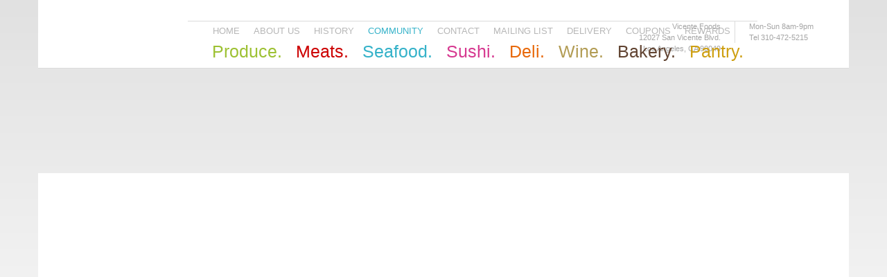

--- FILE ---
content_type: text/html; charset=UTF-8
request_url: https://vicentefoods.com/community/
body_size: 8196
content:
<!DOCTYPE html>
<head>
	
	<title>Brentwood Community</title>
	<META NAME="description" content="As a long-standing member of the Brentwood Community, Vicente Foods has supported our local schools, religious organizations, youth organizations, and other local charitable and service programs.  Indeed, seven days a week, specific agencies which prepare food for disadvantaged individuals, receive our less-than-perfect fruits and vegetables and day-old bakery products.">
	<META NAME="keywords" CONTENT="brentwood community, vicente foods, los angeles, schools, youth organizations, charitable, service programs, fruits, vegetables, bakery">
	<meta name="format-detection" content="telephone=no">
	
	<meta http-equiv="X-UA-Compatible" content="IE=edge">
	<meta name="viewport" content="width=device-width, initial-scale=1.0">
	<meta name="author" content="">
	<base href="https://vicentefoods.com/">
	
	<link rel="shortcut icon" href="https://vicentefoods.com/images/ico/favicon.ico">
    <link rel="apple-touch-icon-precomposed" sizes="144x144" href="https://vicentefoods.com/images/ico/apple-touch-icon-144x144-precomposed.png">
    <link rel="apple-touch-icon-precomposed" sizes="114x114" href="https://vicentefoods.com/images/ico/apple-touch-icon-114x114-precomposed.png">
    <link rel="apple-touch-icon-precomposed" sizes="72x72" href="https://vicentefoods.com/images/ico/apple-touch-icon-72x72-precomposed.png">
    <link rel="apple-touch-icon-precomposed" href="https://vicentefoods.com/images/ico/apple-touch-icon-57x57-precomposed.png">
	
	
	<link rel="stylesheet" href="https://vicentefoods.com/css/bootstrap.min.css">
	<link rel="stylesheet" href="https://vicentefoods.com/css/normalize.css">
    <!-- <link rel="stylesheet" href="https://vicentefoods.com/css/bootstrap-theme.min.css"> -->
	<link rel="stylesheet" href="https://vicentefoods.com/css/font-awesome.min.css" >

	
	
	<link rel="stylesheet" href="https://vicentefoods.com/css/yamm/yamm.css">
	<link rel="stylesheet" href="https://vicentefoods.com/css/animate.min.css">
	
	<link rel="stylesheet" href="https://vicentefoods.com/js/combine/slick/slick.css">

	
 <link href="https://vicentefoods.com/css/carousel.css" rel="stylesheet">
	<base href="https://vicentefoods.com/">
	<link href="https://vicentefoods.com/js/videojs/video-js.css" rel="stylesheet">
	 <link rel="stylesheet" href="https://vicentefoods.com/js/videojs/video-js.css">
			<!-- If you'd like to support IE8 -->
			<script src="https://vicentefoods.com/js/videojs/videojs-ie8.min.js"></script>
			<link rel="stylesheet" href="https://vicentefoods.com/js/combine/vegas/vegas.min.css">
 
   <!--[if IE]>
        <style>
            .arrow { top: 100%; }
        </style>
    <![endif]-->

	<link href='https://fonts.googleapis.com/css?family=Roboto' rel='stylesheet'>
	<link href='https://fonts.googleapis.com/css?family=Carrois+Gothic+SC' rel='stylesheet' type='text/css'>
	<link href='https://fonts.googleapis.com/css?family=Raleway' rel='stylesheet'> 
	
<link href="https://vicentefoods.com//style.css" rel="stylesheet"> 
	<!-- HTML5 Shim and Respond.js IE8 support of HTML5 elements and media queries -->
	<!-- WARNING: Respond.js doesn't work if you view the page via file:// -->
	<!--[if lt IE 9]>
	<script src="https://vicentefoods.com/js/vendor/html5shiv.js"></script>
	<script src="https://vicentefoods.com/js/vendor/respond.min.js"></script>	
	<![endif]-->
	

		<script src="https://vicentefoods.com/js/vendor/jquery-1.11.0.min.js"></script>
</head>
<body>
<div class="container">

<!-- The Modal -->
<div id="myModal" class="modal">

  <!-- Modal content -->
  <div class="modal-content">
    <div class="modal-header">
      <span class="close">×</span>
      <h2>Newsletter Signup</h2>
	  
    </div>
    <div class="modal-body">

		<div class="row">
			<div class="col-xs-12 col-sm-5">
				<div class="newsletterimg"><img src="images/logo_vicentefoods.jpg" class="center-block img-responsive"></div>
			</div>
			<div class="col-xs-12 col-sm-7">
			
			
	<div id="dialog-form" title="Newsletter Signup">
<p class="validateTips">All form fields are required.</p>
 
 
  <form id="newsletter-form" method="POST">
  
  
    <div  class="rwdform">
		<div>
		<label class="desc" id="firstname" for="firstname">First Name</label>
			<div>
			<input id="fields_fname" name="fields_fname" type="text" class="form-control" required="required" value="" size="8" tabindex="1"  >
			</div>
		</div>
   
   		<div>
		<label class="desc" id="lastname" for="lastname">Last Name</label>
			<div>
			<input id="fields_lname" name="fields_lname" type="text" class="form-control" required="required" value="" size="8" tabindex="2"  >
			</div>
		</div>
		
		<div>
		<label class="desc" id="email" for="email">Email</label>
			<div>
			<input id="fields_email" name="fields_email" type="text" class="form-control" required="required" value="" size="8" tabindex="3"  >
			</div>
		</div>
		
		<div>
		<label class="desc" id="zip" for="zip">Zip Code</label>
			<div>
			<input id="fields_zip" name="fields_zip" type="text" class="form-control" required="required" value="" size="8" tabindex="3"  >
			</div>
		</div>
		

   </div>
   		
		<input type="submit" class="btn btn-custom3" value="Submit" id="submitnewsletter">
		
		
		
   
   


    
  </form>
  
<div id="success">
  <span>
    <p><h1>Success!</h1><br>Please check your email for a confirmation of your newsletter sign-up.<br><br>Don't forget to add us to your contact list so you receive future emails from us.</p>
  </span>
</div>
<div id="loading">
  <span>
    <p>Loading... please wait</p>
  </span>
</div>
<div id="error">
  <span>
    <p>Error, try refreshing and submitting the form again.</p>
  </span>
</div>
  
  
    </div>
	
	
			</div>
		</div>
</div>
    <div class="modal-footer">
		<img src="images/grph_prizes2d.png" class="img-responsive">
	
		<div class="modal-footer-text">Join our newsletter list to receive updates and news.</div>
    </div>
  </div>

</div>
<div class="headernav hidden-xs">
	<nav id="header-nav" class="navbar yamm navbar-custom navbar-fixed-top" role="navigation" style="border-radius:0px;"><div class="nav-background">
			<div class="container-fluid">
			<!-- Brand and toggle get grouped for better mobile display -->
				<div class="navbar-header">
				  <button type="button" class="navbar-toggle" data-toggle="collapse" data-target="#navbar-primary-collapse">
					<span class="sr-only">Toggle navigation</span>
					<span class="icon-bar"></span>
					<span class="icon-bar"></span>
					<span class="icon-bar"></span>
				  </button>
				</div>	
	
				<div class="container">
					
					<div class="row no-gutters">
						<div class="col-xs-12">
							<div class="nav-top-spacer shrinkingheader"></div>	
						</div>
					</div>
					<div class="row row-flex " style="border-bottom: 1px solid #dbdbdb;">
					
						<div class="col-xs-2">
								<div id="logo" ><a href="/" title="Vicente Foods" ><img id="logoimg" class="img-responsive fade" src="images/logo_vicentefoods.jpg" alt=""></a></div>
						</div>
						<div class="col-xs-10" >
							<div class="row">
								<div class="col-xs-12">
									<div class="paddingR">							
										<div id="vicente-foods-hours">
											Mon-Sun 8am-9pm<br>
											Tel 310-472-5215<br>
										</div>
										<div id="vicente-foods-address">
											<div id="mapit"><ul>
												<li><a href="mapit.html" title="Map It - Vicente Foods" target="_blank">Vicente Foods<br>
												12027 San Vicente Blvd.<br>
												Los Angeles, CA  90049<br>
												</a></li>
												</ul>
											</div>
										</div>
									</div>
								</div>
							</div>
							<div class="row bottom ">
								<div class="col-xs-12"><div class="row">
			<div class="col-xs-12"><div id="navsite"><ul><li><a href="https://vicentefoods.com/" title="Vicente Foods" tabindex="1" >HOME</a></li><li><a href="https://vicentefoods.com/about/" title="About Us" tabindex="1" >ABOUT US</a></li><li><a href="https://vicentefoods.com/history/" title="History"tabindex="1" >HISTORY</a></li><li><a href="https://vicentefoods.com/community/" title="Community"tabindex="1"  id="current">COMMUNITY</a></li><li><a href="https://vicentefoods.com/contact/" title="Contact" tabindex="1" >CONTACT</a></li><li><a href="https://vicentefoods.com/mailing/" title="Mailing List" tabindex="1" >MAILING LIST</a></li><li><a href="https://vicentefoods.com/delivery/" title="DELIVERY" tabindex="1" >DELIVERY</a></li><li><a href="https://vicentefoods.com/coupons/" title="Coupons" tabindex="1" >COUPONS</a></li><li><a href="https://vicentefoods.com/rewards/" title="Rewards" tabindex="1" >REWARDS</a></li></ul></div></div>
			<div class="col-xs-12"><div id="navsite_main"><ul><li><a href="https://vicentefoods.com/produce/" title="Produce" tabindex="1"  id="produce" >Produce.</a></li><li><a href="https://vicentefoods.com/meats/" title="Meats" tabindex="1"  id="meats" >Meats.</a></li><li><a href="https://vicentefoods.com/seafood/" title="Seafood" tabindex="1"  id="seafood" >Seafood.</a></li><li><a href="https://vicentefoods.com/sushi/" title="Sushi" tabindex="1"  id="sushi" >Sushi.</a></li><li><a href="https://vicentefoods.com/deli/" title="Deli" tabindex="1"  id="deli" >Deli.</a></li><li><a href="https://vicentefoods.com/wine/" title="Wine" tabindex="1"  id="wine" >Wine.</a></li><li><a href="https://vicentefoods.com/bakery/" title="Bakery" tabindex="1"  id="bakery" >Bakery.</a></li><li><a href="https://vicentefoods.com/pantry/" title="Pantry" tabindex="1"  id="pantry" >Pantry.</a></li></ul></div></div></div>
									
									</div>
								</div>
							</div>
						</div>
					</div>
			


		
				</div><!-- /.container -->

      </div><!-- /.container-fluid -->
  </div><!-- /.nav-background -->

</nav><!-- /#header-nav -->

</div><!-- /.headernav .hidden-xs -->
<div class="hidden-sm hidden-md hidden-lg">
<!-- Static navbar -->
    <nav class="navbar navbar-mobile navbar-fixed-top">
      <div class="container">
        <div class="navbar-header">
			<div class="socialnav3 pull-left">
			<a href="https://x.com/vicentefoods" target="_blank" title="X.com"><img class="social" src="/images/social/logo-x-twitter-white.png" style="max-width:15px; margin-top: 3px;"></a>
			
			<a href="https://www.youtube.com/watch?v=zSbMIZ__fxI" target="_blank" title="YouTube"><i class="fa fa-youtube social" aria-hidden="true"></i></a> 
			
			<a href="https://www.facebook.com/vicentefoodsinc" target="_blank" title="Facebook"><i class="fa fa-facebook social" aria-hidden="true"></i></a> 
			
			<a href="https://instagram.com/vicentefoods" target="_blank" title="Instagram"><i class="fa fa-instagram social" aria-hidden="true"></i></a> 
			
			
			
			</div>
          <button type="button" class="navbar-toggle collapsed" data-toggle="collapse" data-target="#navbar" aria-expanded="false" aria-controls="navbar">
            <span class="sr-only">Toggle navigation</span>
            <span class="icon-bar"></span>
            <span class="icon-bar"></span>
            <span class="icon-bar"></span>
          </button>
        </div>

        <div id="navbar" class="navbar-collapse collapse">
          <ul class="nav navbar-nav">
            <li class="active"><a href="/" title="Home" tabindex="1">HOME</a></li>
			<li><a href="/rewards/" title="Rewards" tabindex="1">REWARDS</a></li>
			<li><a href="/coupons/" title="Coupons" tabindex="1">COUPONS</a></li>
			<li><a href="/history/" title="History" tabindex="1">HISTORY</a></li>	
			<li><a href="/about/" title="About" tabindex="1">ABOUT</a></li>
			<li><a href="/produce/" title="Produce" tabindex="1">PRODUCE</a></li>
            <li><a href="/meats/" title="Meats" tabindex="1">MEATS</a></li>
            <li><a href="/seafood/" title="Seafood" tabindex="1">SEAFOOD</a></li>
			<li><a href="/sushi/" title="Sushhi" tabindex="1">SUSHI</a></li>
			<li><a href="/deli/" title="Deli" tabindex="1">DELI</a></li>
			<li><a href="/wine/" title="Wine" tabindex="1">WINE</a></li>
			<li><a href="/bakery/" title="Bakery" tabindex="1">BAKERY</a></li>
			<li><a href="/community/" title="Community" tabindex="1">COMMUNITY</a></li>
			<li><a href="/mailing/" title="Mailing List" tabindex="1">MAILING LIST</a></li>
			<li><a href="/contact/" title="Contact" tabindex="1">CONTACT</a></li>
			
			
          </ul>
        </div><!--/.nav-collapse -->
      </div>
    </nav>



</div>

<div class="navspacer"></div>
<script type="text/javascript">
		$( document ).ready(function() {
			function preload(arrayOfImages) {
				$(arrayOfImages).each(function(){
					$('<img/>')[0].src = this;
					// Alternatively you could use:
					// (new Image()).src = this;
				});
			}
			preload([
				'/images/grph_community3.jpg',
				'/images/grph_community4.jpg'
			]);
		});
		</script>
			<div class="container">
<div class="row item_bottom">
	<div class="col-lg-12">
	<br>

	
	</div>
	<div class="hidden-sm hidden-md hidden-lg col-xs-12 text-center">
	
		<a href="/" title="Vicente Foods" ><img  class="fade" src="images/logo_vicentefoods.jpg" alt=""></a>

	</div>
	
	<div class="col-lg-12">
	<br>

	
	</div>
	
</div>
<div class="row item_bottom">



	<div class="col-lg-8 col-lg-push-4">
		
		<div class="row">
			<div class="col-lg-12">
				<div class="breadcrumb"><a href="/" title="Vicente Foods">home</a>&nbsp;&nbsp;&gt;&nbsp;&nbsp;community</div>
				
			</div>
			<div class="col-lg-12">
			
			<div class="carousel-container">

		<!-- Carousel ================================================== -->
		    <div id="myCarousel" class="carousel slide" data-ride="carousel">

		      <div class="carousel-inner" role="listbox">
				
				
				<div class="item active">
		          <div class="fill" style="background-image:url('images/grph_community3.jpg');"></div>
		        </div>
				<div class="item">
				  <div class="fill" style="background-image:url('images/grph_community4.jpg');"></div>
		        </div>
				
		      </div>
		      <a class="left carousel-control" href="#myCarousel" role="button" data-slide="prev">
		        <img src="images/grph_slider-lt.png" class="slider-lt">
				
		        <span class="sr-only">Previous</span>
		      </a>
		      <a class="right carousel-control" href="#myCarousel" role="button" data-slide="next">
			    <img src="images/grph_slider-rt.png" class="slider-rt">
		        
		        <span class="sr-only">Next</span>
		      </a>
			  
					    </div><!-- /.carousel -->
			</div>
			<br>

			<h1 class="blue">Community Involvement.<span>Brentwood &amp; the Westside</span></h1>
			<br>
			As a long-standing member of the Brentwood Community, Vicente Foods has supported our local schools, religious organizations, youth organizations, and other local charitable and service programs.  Indeed, seven days a week, specific agencies which prepare food for disadvantaged individuals, receive our less-than-perfect fruits and vegetables and day-old bakery products.  It has been our pleasure to share with the community in this way.
				<br><br>
				<br><br>
			</div>
		</div>
	
	</div>
	<div class="col-lg-4 col-lg-pull-8">
		<div id="subcontainer2"><span class="tl"></span><span class="tr"></span>
			<div class="row">
				<div class="col-lg-12 col-md-3 col-sm-6 col-xs-6 col-tn-12">
				
				<h1 class="white">Vicente Foods.</h1>
				<div  id="subnav">
<ul><li><a href="/" title="Vicente Foods" tabindex="2" >Home</a></li>
	<li><a href="/about/" title="About Us" tabindex="2" >About Us</a></li>
	<li><a href="/history/" title="History" tabindex="2" >History</a></li>
	<li><a href="/community/" title="Community" tabindex="2" id="current_item">Community</a></li><li><a href="newhours/" title="News" tabindex="2" >News</a></li><li><a href="/contact/" title="Contact" tabindex="2" >Contact</a></li>
	<li id="bottom"><a href="/mailing/" title="Mailing List" tabindex="2" >Mailing List</a></li>
	<li id="bottom"><a href="/delivery/" title="Delivery" tabindex="2" >Delivery</a></li>
</ul>
</div><br>				</div>
				<div class="col-lg-12 col-md-3 col-sm-6 col-xs-6 col-tn-12">
			<h1 class="white">Grocery Delivered.</h1>

			<a href="https://www.instacart.com/vicente-foods" title="Instacart" target="_blank"><img src="images/grph_instacart_255.png" class="img-responsive centerimage fade" border="0" alt="Instacart"></a>
				<br>
				</div>
			
			
			<div class="col-lg-12 col-md-3 col-sm-6 col-xs-6 col-tn-12">
			<h1 class="white">Mailing List.</h1>
Sign-up on the Vicente Foods mailing list and receive news on specials, events, new products and more!
<br><br><a href="https://visitor.r20.constantcontact.com/d.jsp?llr=vcksecgab&p=oi&m=1106025982037&sit=gckgxpcgb&f=79d47771-4cc9-462a-9064-84c0c7731bd6" target="_blank" title="Vicente Foods Mailing List Signup"><div class="btnsubmitinput centerimage">Join the Mailing List</div></a>

<br>
			</div>
			
			<div class="col-lg-12 col-md-3 col-sm-6 col-xs-6 col-tn-12">
			<h1 class="white">Follow Us.</h1>
Find us on Instagram, Facebook and more.
<br><br>

<div class="socialnav4"><a href="https://instagram.com/vicentefoods" title="Vicente Foods on Instagram" target="_blank"><i class="fa fa-instagram" aria-hidden="true"></i></a> <a href="https://www.facebook.com/vicentefoodsinc" title="Vicente Foods on Facebook" target="_blank"><i class="fa fa-facebook" aria-hidden="true"></i></a> <a href="https://www.youtube.com/watch?v=zSbMIZ__fxI" title="Vicente Foods on YouTube" target="_blank"><i class="fa fa-youtube " aria-hidden="true"></i></a> <a href="https://x.com/vicentefoods" target="_blank" title="X.com"><img src="/images/social/logo-x-twitter-white.png" style="max-width:30px; margin-top: 0px;"></a></div>

			


<br>
			</div>

			
			</div>
		<span class="bl"></span><span class="br"></span></div>
		<br><br><br>	</div>
</div>
</div>	</div><footer>
	<div class="item_bottom">
	
	
	<section>
	
	<div class="container">
		

		
		<div class="row  footer2">
			<div class="col-sm-3 col-xs-6 col-tn-12">
			
				<div class="quicklinks">
				<h2>Departments</h2>
				<ul>
					<li><a href="https://vicentefoods.com/produce/" title="Produce">Produce</a></li>
					<li><a href="https://vicentefoods.com/meats/" title="Meats">Meats</a></li>
					<li><a href="https://vicentefoods.com/seafood/" title="Seafood">Seafood</a></li>
					<li><a href="https://vicentefoods.com/deli/" title="Deli">Deli</a></li>
					<li><a href="https://vicentefoods.com/sushi/" title="Sushi">Sushi</a></li>
					<li><a href="https://vicentefoods.com/wine/" title="Wine and Spirits">Wine and Spirits</a></li>
					<li><a href="https://vicentefoods.com/bakery/" title="Bakery">Bakery</a></li>
					<li><a href="https://vicentefoods.com/pantry/#specialty-foods" title="Specialty Foods">Specialty Foods</a></li>
					<li><a href="https://vicentefoods.com/pantry/#national-brands" title="National Brands">National Brands</a></li>
				</ul>
				</div>
			</div>
			<div class="col-sm-3 col-xs-6 col-tn-12">

				<div class="quicklinks">
				<h2>Customer Programs</h2>
				<ul>
					<li><a href="https://vicentefoods.com/delivery/" title="Delivery">Delivery</a></li>
					<li><a href="https://vicentefoods.com/coupons/" title=\Coupons">Coupons</a></li>
					<li><a href="https://vicentefoods.com/rewards/" title="Rewards">Rewards</a></li>
				</ul>
				</div>
			</div>
			<div class="col-sm-3 col-xs-6 col-tn-12">
			
				<div class="quicklinks">
				<h2>More Quicklinks</h2>
				<ul>
					<li><a href="https://vicentefoods.com/about/" title="About Us">About Us</a></li>
					<li><a href="https://vicentefoods.com/history/" title="History">History</a></li>
					<li><a href="https://vicentefoods.com/community/" title="Community">Community</a></li>
					<li><a href="https://vicentefoods.com/contact/" title="Contact Us">Contact Us</a></li>
					<li><a href="https://vicentefoods.com/mailing/" title="Mailing List">Mailing List</a></li>
					<li><a href="https://vicentefoods.com/terms/" title="Privacy Policy / Terms of Use">Privacy / Terms</a></li>
				</ul>
				</div>

			</div>
			<div class="col-sm-3 col-xs-6 col-tn-12">
			

				<div class="quicklinks">
					<h2>Vicente Foods</h2>
					12027 San Vicente Boulevard<br>
					Los Angeles, CA  90049<br>
					Tel 310-472-5215<br>
					<br>
					<h2>Mamolo's Bakery</h2>
					Tel 310-476-3200<br>
					<br>
					<h2>Hours of Operation:</h2>
					Mon-Sun 8am-9pm<br>
					<br><br>
				</div>
			</div>
		</div>

		
		
		
		
	</div>
	
</section>

<section class="footer3">
	<div class="container">
			<div class="row">
			<div class="col-xs-12 ">
				<p>Copyright &copy; 2026 Vicente Foods.  All rights reserved. | <a href="/privacy-policy/">Privacy Policy</a> | <a href="/terms-conditions/">Terms & Conditions</a></p>
			</div>
		</div>
	</div>
</section>
	</div>
</footer>
	<!-- BEGIN Javascript -->
	
		<script src="https://vicentefoods.com/js/vendor/jquery-migrate-1.2.1.min.js"></script>
		<script src="https://vicentefoods.com/js/vendor/bootstrap.min.js"></script>
		<link href='https://vicentefoods.com/css/bootstrap-xxs.min.css' rel='stylesheet' type='text/css'>
		<script src="https://vicentefoods.com/js/plugins.js"></script>
		<script src="https://vicentefoods.com/js/combine/jquery.easing.1.3.js"></script>
		<script src="https://vicentefoods.com/js/combine/jquery.parallax-1.4.2.js"></script>
		<script src="https://vicentefoods.com/js/combine/jquery.cycle.all.js"></script>
		

		
		<script src="https://vicentefoods.com/js/combine/jquery.localscroll.js"></script>
		<script type="text/javascript" src="https://vicentefoods.com/js/combine/jquery.backstretch.js"></script>
		<script src="https://vicentefoods.com/js/combine/owl.carousel.js"></script>
		<script src="https://vicentefoods.com/js/combine/jquery.appear.js"></script>
		<script src="https://vicentefoods.com/js/combine/slick/slick.min.js"></script>
		
		<script src="https://vicentefoods.com/js/combine/validate/jquery.validate.min.js"></script>
		
		
		
		
		
		<script language="JavaScript">
$(document).ready(function() {
    
	$(".box").hide();
	$(".pickup").show(); 
});


		var hash = location.hash.replace('#','');
		if(hash != ''){
			// Clear the hash in the URL
			// location.hash = '';   // delete front "//" if you want to change the address bar
			$('html, body').animate({ scrollTop: $('#' + hash).offset().top - 200}, 1000);
		}
	
	
		
		// Animating the carousel's captions
		var carouselContainer = $('.carousel');
		var slideInterval = 5000;
		    
		    function toggleH(){
		        $('.toggleHeading').hide()
		        var caption = carouselContainer.find('.active').find('.toggleHeading').addClass('animated zoomInDown').one('webkitAnimationEnd mozAnimationEnd MSAnimationEnd oanimationend animationend',
		            function (){
		            $(this).removeClass('animated zoomInDown')});
		    caption.slideToggle();
		    }
		    
		    function toggleC(){
		        $('.toggleCaption').hide()
		        var caption = carouselContainer.find('.active').find('.toggleCaption').addClass('animated fadeInUp').one('webkitAnimationEnd mozAnimationEnd MSAnimationEnd oanimationend animationend',
		            function (){
		            $(this).removeClass('animated fadeInUp')
		    });
		    caption.slideToggle();
		    }
		carouselContainer.carousel({
		interval: slideInterval, cycle: true, pause: "hover"})
		.on('slide.bs.carousel slid.bs.carousel', toggleH).trigger('slide.bs.carousel')
		.on('slide.bs.carousel slid.bs.carousel', toggleC).trigger('slide.bs.carousel');
		</script>
		

	<script type="text/javascript" src="js/combine/vegas/vegas.min.js"></script><script src="js/scripts_home.js"></script> 
		<script type="text/javascript" src="https://vicentefoods.com/fancybox/jquery.mousewheel-3.0.4.pack.js"></script>
		<script type="text/javascript" src="https://vicentefoods.com/fancybox/jquery.fancybox-1.3.4.pack.js"></script>
		<link rel="stylesheet" type="text/css" href="https://vicentefoods.com/fancybox/jquery.fancybox-1.3.4.css" media="screen">

		
		
		
		
		
		<script type="text/javascript">
	$(document).ready(function() {
   



	
$(function() {
    $('#feedbackSubmit').on('click', function(e){
		
		$('#feedbackForm').validate({
			rules: {
				name: {
					required: true,
					minlength: 2
				},
				email: {
					required: true,
					email: true
				},
				message: {
					required: true,
					minlength: 2
				}
			},
			messages: {
				name: {
					required: "Come on, you have a name don't you?",
					minlength: "your name must consist of at least 2 characters"
				},
				email: {
					required: "No email, how are we going to reply?"
				},
				message: {
					required: "Do you have a question or comment?",
					minlength: "must be at least 2 characters"
				}
			},
			submitHandler: function(form, event) {
				event.preventDefault();
				$("#feedbackForm").css("display", "none");
				
				
				$.ajax({
					type: "POST",
					
					url: "/wp-content/themes/ladm_v2/process-contactform.php",
					data: $(form).serialize(),
					success: function(data) {
						//$('#feedbackForm-message').html('<h1>Success!</h1><br>Thank you for your inquiry.  Please allow 1-2 business days //for a response.  If you need immediate assistance, please call us at (818) 541-1316');
						$('#feedbackForm-message').html(data);
					},
					error: function() {
						$("#feedbackForm-message" ).html( "<h1>Success!</h1><br>Thank you for your inquiry.  Please allow 1-2 business days for a response.  If you need immediate assistance, please call us at (818) 541-1316" );
					}
				});
				$('#feedbackForm')[0].reset();

			}
		});
	});
});
		
		
var currentTallest = 0;
var currentRowStart = 0;
var rowDivs = new Array();

function setConformingHeight(el, newHeight) {
 // set the height to something new, but remember the original height in case things change
 el.data("originalHeight", (el.data("originalHeight") == undefined) ? (el.height()) : (el.data("originalHeight")));
 el.height(newHeight);
}

function getOriginalHeight(el) {
 // if the height has changed, send the originalHeight
 return (el.data("originalHeight") == undefined) ? (el.height()) : (el.data("originalHeight"));
}

function columnConform() {

 // find the tallest DIV in the row, and set the heights of all of the DIVs to match it.
 $('li.column').each(function(index) {

  if(currentRowStart != $(this).position().top) {

   // we just came to a new row.  Set all the heights on the completed row
   for(currentDiv = 0 ; currentDiv < rowDivs.length ; currentDiv++) setConformingHeight(rowDivs[currentDiv], currentTallest);

   // set the variables for the new row
   rowDivs.length = 0; // empty the array
   currentRowStart = $(this).position().top;
   currentTallest = getOriginalHeight($(this));
   rowDivs.push($(this));

  } else {

   // another div on the current row.  Add it to the list and check if it's taller
   rowDivs.push($(this));
   currentTallest = (currentTallest < getOriginalHeight($(this))) ? (getOriginalHeight($(this))) : (currentTallest);

  }
  // do the last row
  for(currentDiv = 0 ; currentDiv < rowDivs.length ; currentDiv++) setConformingHeight(rowDivs[currentDiv], currentTallest);

 });

}



window.onload = columnConform;	
window.onresize = function(){
	$(".column").css("height", "auto");
	columnConform;
}
	
	

		

		
		
		
		
        $('.SeeMore2').click(function() {
            if ($(this).text() == 'READ MORE') {
                $(this).text('LESS');
            } else {
                $(this).text('READ MORE');
            }
        });


		$(".fancybox").fancybox();
		$('#content-event-pic').backstretch('/wp-content/themes/ladm_v2/images/grph_content-pic15.jpg');
		$('#banner-faculty-btm').backstretch('/wp-content/themes/ladm_v2/images/banner-event-btm11.jpg');
		$('#banner-about-btm').backstretch('/wp-content/themes/ladm_v2/images/grph_banner_about_btm.jpg');
		$('#banner-event-btm').backstretch('/wp-content/themes/ladm_v2/images/banner-event-btm10.jpg');
		$("#btn_eventDetails").fancybox({
				'content' : $("#eventDetailsFull").html()
			});
	
		
 
 $('.section-sponsors-carousel').slick({
	dots: false,
	arrows: false,
	infinite: true,
	speed: 1500,
	slidesToShow: 4,
	slidesToScroll: 1,
	autoplay: true,
	vertical: true,
	autoplaySpeed: 2500,
	responsive: [
    {
      breakpoint: 1024,
      settings: {
        slidesToShow: 3,
        slidesToScroll: 3,
        vertical: true
      }
    },
    {
      breakpoint: 992,
      settings: {
        slidesToShow: 4,
        slidesToScroll: 2,
        vertical: true
      }
    },
    {
      breakpoint: 600,
      settings: {
        slidesToShow: 2,
        slidesToScroll: 2,
		vertical: false
      }
    },
    {
      breakpoint: 480,
      settings: {
        slidesToShow: 1,
        slidesToScroll: 1,
		vertical: false
      }
    }
    // You can unslick at a given breakpoint now by adding:
    // settings: "unslick"
    // instead of a settings object
  ]
});

 $('.section-profile-carousel').slick({
	dots: false,
	arrows: false,
	infinite: true,
	speed: 1500,
	slidesToShow: 5,
	slidesToScroll: 1,
	autoplay: true,
	vertical: false,
	autoplaySpeed: 2500,
	responsive: [
    {
      breakpoint: 1024,
      settings: {
        slidesToShow: 4,
        slidesToScroll: 3,
        vertical: false
      }
    },
    {
      breakpoint: 992,
      settings: {
        slidesToShow: 3,
        slidesToScroll: 2,
        vertical: false
      }
    },
    {
      breakpoint: 600,
      settings: {
        slidesToShow: 2,
        slidesToScroll: 2,
		vertical: false
      }
    },
    {
      breakpoint: 480,
      settings: {
        slidesToShow: 1,
        slidesToScroll: 1,
		vertical: false
      }
    }
    // You can unslick at a given breakpoint now by adding:
    // settings: "unslick"
    // instead of a settings object
  ]
});


 $('.section-sponsors-carousel2').slick({
	dots: false,
	arrows: false,
	infinite: true,
	speed: 1500,
	slidesToShow: 4,
	slidesToScroll: 1,
	autoplay: true,
	vertical: false,
	autoplaySpeed: 2500,
	responsive: [
    {
      breakpoint: 1024,
      settings: {
        slidesToShow: 4,
        slidesToScroll: 3,
        vertical: false
      }
    },
    {
      breakpoint: 992,
      settings: {
        slidesToShow: 3,
        slidesToScroll: 2,
        vertical: false
      }
    },
    {
      breakpoint: 768,
      settings: {
        slidesToShow: 2,
        slidesToScroll: 2,
		vertical: false
      }
    },
    {
      breakpoint: 600,
      settings: {
        slidesToShow: 2,
        slidesToScroll: 2,
		vertical: false
      }
    },

    {
      breakpoint: 480,
      settings: {
        slidesToShow: 1,
        slidesToScroll: 1,
		vertical: false
      }
    }
    // You can unslick at a given breakpoint now by adding:
    // settings: "unslick"
    // instead of a settings object
  ]
});

    
	//Elements Appear from top
	$('.item_top').each(function() {
		$(this).appear(function() {
			$(this).delay(150).animate({
				opacity : 1,
				top : "0px"
			}, 1000);
		});
	});

	//Elements Appear from bottom
	$('.item_bottom').each(function() {
		$(this).appear(function() {
			$(this).delay(150).animate({
				opacity : 1,
				bottom : "0px"
			}, 1000);
		});
	});

	//Elements Appear from left
	$('.item_left').each(function() {
		$(this).appear(function() {
			$(this).delay(150).animate({
				opacity : 1,
				left : "0px"
			}, 1000);
		});
	});
	
	//Elements Appear from right
	$('.item_right').each(function() {
		$(this).appear(function() {
			$(this).delay(150).animate({
				opacity : 1,
				right : "0px"
			}, 1000);
		});
	});
	
	//Elements Appear in fadeIn effect
	$('.item_fade_in').each(function() {
		$(this).appear(function() {
			$(this).delay(150).animate({
				opacity : 1,
				right : "0px"
			}, 1000);
		});
	});
	
/* EVENT DETAILS MODAL */

// Get the newsletter modal
var eventModal = document.getElementById('eventModal');


// Get the <span> element that closes the modal
var modalclose = document.getElementsByClassName("close")[0];

$(function() {
    $('.openEventModal').on('click', function(e){
        e.preventDefault();
		eventModal.style.display = "block";
	});
	$('.close').on('click', function(e){
        e.preventDefault();
		eventModal.style.display = "none";
	});
});


// When the user clicks anywhere outside of the modal, close it
window.onclick = function(event) {
    if (event.target == eventModal) {
        eventModal.style.display = "none";
    }
}

	
	/* NEWSLETTER */
// Get the newsletter modal
var modal = document.getElementById('myModal');


// Get the <span> element that closes the modal
var modalclose = document.getElementsByClassName("close")[0];

$(function() {
    $('.openNewsletterModal').on('click', function(e){
        e.preventDefault();
		modal.style.display = "block";
	});
	$('.close').on('click', function(e){
        e.preventDefault();
		modal.style.display = "none";
	});
});


// When the user clicks anywhere outside of the modal, close it
window.onclick = function(event) {
    if (event.target == modal) {
        modal.style.display = "none";
    }
}


$(function() {
    $('#submitnewsletter').on('click', function(e){
		
		$('#newsletter-form').validate({
			rules: {
				fields_fname: {
					required: true,
					minlength: 2
				},
				fields_lname: {
					required: true,
					minlength: 2
				},
				fields_email: {
					required: true,
					email: true
				},
				fields_zip: {
					required: true,
					minlength: 5
				}
			},
			messages: {
				fields_fname: {
					required: "come on, you have a first name don't you?",
					minlength: "your first name must consist of at least 2 characters"
				},
				fields_lname: {
					required: "come on, you have a last name don't you?",
					minlength: "your last name must consist of at least 2 characters"
				},
				fields_email: {
					required: "no email, no message"
				},
				fields_zip: {
					required: "this helps us tell you about events in near you.",
					minlength: "need the whole zip"
				}
			},
			submitHandler: function(form, event) {
				event.preventDefault();
				$("#newsletter-form").css("display", "none");
				$.ajax({
					type: "POST",
					
					url: "/wp-content/themes/ladm_v2/process-newslettersignup.php",
					data: $(form).serialize(),
					success: function(data) {
						//$('#feedbackForm-message').html('a<h1>Success!</h1><br> Please click the confirmation link that will be emailed to you shortly. <br><br>Do not forget to add LA DanceMagic to your contact list so you receive future emails from us.');
						
						var message = $.parseJSON(data),
							result = '';
						if (message.status === 'pending') { // success
							result = 'Success!  Please click the confirmation link that will be emailed to you shortly.';
						} else if (message.status === 'subscribed') { // success
							result = 'Success!  You are now on our newsletter mailing list to receive updates about our events.  Do not forget to add LADanceMagic.com to your contact list so you receive future emails from us.';
						} else { // error
							result = 'Error: ' + message.detail;
						}
						
						
						$('#dialog-form').html(result);
					},
					error: function() {
						$("#dialog-form").html( "b<h1>Success!</h1><br> Please click the confirmation link that will be emailed to you shortly. <br><br>Do not forget to add LA DanceMagic to your contact list so you receive future emails from us." );
					}
				});
				$('#newsletter-form')[0].reset();
				// setTimeout(function(){ modal.style.display = "none"; }, 5000);
				
			}
		});
	});
});
/*
$(function() {
    $('#feedbackSubmit').on('click', function(e){
		
		$('#feedbackForm').validate({
			rules: {
				name: {
					required: true,
					minlength: 2
				},
				email: {
					required: true,
					email: true
				},
				message: {
					required: true,
					minlength: 2
				}
			},
			messages: {
				name: {
					required: "Come on, you have a name don't you?",
					minlength: "your name must consist of at least 2 characters"
				},
				email: {
					required: "No email, how are we going to reply?"
				},
				message: {
					required: "Do you have a question or comment?",
					minlength: "must be at least 2 characters"
				}
			},
			submitHandler: function(form, event) {
				event.preventDefault();
				$("#feedbackForm").css("display", "none");
				
				
				$.ajax({
					type: "POST",
					
					url: "/wp-content/themes/ladm_v2/process-contactform.php",
					data: $(form).serialize(),
					success: function(data) {
						//$('#feedbackForm-message').html('<h1>Success!</h1><br>Thank you for your inquiry.  Please allow 1-2 business days //for a response.  If you need immediate assistance, please call us at (818) 541-1316');
						$('#feedbackForm-message').html(data);
					},
					error: function() {
						$("#feedbackForm-message" ).html( "<h1>Success!</h1><br>Thank you for your inquiry.  Please allow 1-2 business days for a response.  If you need immediate assistance, please call us at (818) 541-1316" );
					}
				});
				$('#feedbackForm')[0].reset();

			}
		});
	});
});

*/



/* END NEWSLETTER */
	
	
	$(".gotproduce").hover(function() {
		$( '.icon-fruit > img').attr("src","images/grph_fruit3.png");
		}, function() {
			$( '.icon-fruit > img' ).attr("src","images/grph_fruit10.png");
	});
	
	
	
       
	
	$('.chalkboard-item').mouseover(function() {
        var newSource = $('.chalkboard-item-img', this).attr('data-src-alt');
   		$('.chalkboard-item-img', this).attr('src', newSource);
  	}).mouseout(function(){
		var currentSource = $('.chalkboard-item-img', this).attr('data-src-current');
    	$('.chalkboard-item-img', this).attr('src', currentSource);
  	});


	$('a.fb_dynamic').each(function(){ 
        var dWidth  = parseInt($(this).attr('href').match(/width=[0-9]+/i)[0].replace('width=','')); 
        var dHeight     =  parseInt($(this).attr('href').match(/height=[0-9]+/i)[0].replace('height=','')); 
		$(this).fancybox({ 
	    	'width': dWidth, 
   	 		'height': dHeight, 
   			'autoScale'         : true, 
    		'transitionIn'      : 'elastic', 
    		'transitionOut'     : 'elastic', 
    		'type'          : 'iframe' 
		}); 
	}); 

	$(function(){
	    var windowH = $(window).height();
	    $('.section-content').css({'min-height':($(window).height())+'px'});
	});
	//navbar dropdown on hover
	$('ul.nav li.dropdown').hover(function() {
  		$(this).find('.dropdown-menu').stop(true, true).delay(200).fadeIn(500);
		}, function() {
 			 $(this).find('.dropdown-menu').stop(true, true).delay(200).fadeOut(500);
		});
	});
	
	</script>
	
		<script type="text/javascript">
		$(document).ready(function() {
			$('.standard').hover(
				function(){
					$(this).find('.caption').show();
				},
				function(){
					$(this).find('.caption').hide();
				}
			);
			$('.fade').hover(
				function(){
					$(this).find('.caption').fadeIn(250);
				},
				function(){
					$(this).find('.caption').fadeOut(250);
				}
			);
			$('.slide').hover(
				function(){
					$(this).find('.caption').slideDown(250);
				},
				function(){
					$(this).find('.caption').slideUp(250);
				}
			);
		});
		</script>
			
		</body>
	</html>
	

--- FILE ---
content_type: text/css; charset=utf-8
request_url: https://vicentefoods.com//style.css
body_size: 20130
content:
/*
Theme Name: Vicente v2
Theme URI: 
Description: Custom responsive theme built for Vicente Foods
Author: Rob Mac, 56RED
Author URI: 
Version: 2.0
Tags: 

License: 
License URI: 

This theme was built on the responsive Bootstrap framework.
*/

@import url('css/bootstrap.min.css');
@import url('css/normalize.css');
@import url('css/font-awesome.min.css');
@import url('css/flexslider.css');
@import url('css/yamm/yamm.css');
@import url('css/animate.min.css');
@import url('css/carousel.css');
@import url('js/combine/vegas/vegas.min.css');
@import url('js/combine/slick/slick.css');

	html {
		height: 100%;
		 overflow-x: hidden;
	}
	
		body{
		
		
		/* background-image: url("images/bkg.jpg"); */
		
		background: -moz-linear-gradient(top,  #e1e1e1 0%, #ffffff 100%);
		background: -webkit-gradient(linear, left top, left bottom, color-stop(0%,#e1e1e1), color-stop(100%,#ffffff));
		background: -webkit-linear-gradient(top,  #e1e1e1 0%,#ffffff 100%);
		background: -o-linear-gradient(top,  #e1e1e1 0%,#ffffff 100%);
		background: -ms-linear-gradient(top,  #e1e1e1 0%,#ffffff 100%);
		background: linear-gradient(to bottom,  #e1e1e1 0%,#ffffff 100%);
		filter: progid:DXImageTransform.Microsoft.gradient( startColorstr='#e1e1e1', endColorstr='#ffffff',GradientType=0 );
		
		/* background-image: linear-gradient(#e1e1e1, #ffffff); */
		
		
		
		background-attachment: fixed;
		color: #000000;

	}

	
	
	.container{
		background-color: #FFFFFF;
	}
		a, a:link, a:active, a:focus, a:hover, a:visited {
			/* color: #b4923d; */
			color: #00adee;
			text-decoration: none;
		}
		a:hover{
			color: #50c7f3;
			text-decoration: none !important;
		}
		

		.float-left{
			float: left;	
			margin: 0 0 0 20px;
		}
		.story{
			margin: 0 auto;
			overflow: auto;
			color: #000000;
		}
		
		.story .float-left, .story .float-right{
			padding: 100px 0 0 0;
			position: relative;
		}

/* parallax */

.parallax-container{
	height: 400px;
}
@media all and (max-width: 767px) {
.container{
	overflow: hidden;
}
}

section.module{
	margin-top: 30px; /*height removed from shrinking header on scroll */
}

section.module.parallax {
  padding: 0;
  background-position: 0 0;
}
section.module.parallax-1 {
  /* background-image: url('".$sitehttproot."images/xyz.jpg'); */
   background-position: center; 
}
@media all and (min-width: 600px) {
  section.module.parallax {
    padding: 0px 0;
  }
}
@media all and (min-width: 960px) {
}

.section-content {
	padding: 50px 0;
}

.socialnav{
	top: 0;
	position: fixed;
	height: 30px;
	background-color: #cccccc;
	text-align: right;
	font-size: 1.3em;
	z-index:10;
	width: 100%;
}
.socialnav2	{
	/*
	height: 30px;
	background-color: #cccccc;
	*/
	position: relative;
	top: 4px;
	right: 17px;
	font-size: 1.1em;
	z-index:10;
	width: 100%;
}
.socialnav2, .socialnav2 a, .socialnav2 a:active, .socialnav2 a:link, .socialnav2 a:visited	{
	color: #373636;
	
}
.socialnav2 a:hover{
	color: #de6318 !important;
}

.btn-headersub{
	
	width: 16%;
	background-color: #00adee;
	padding: 0;
	margin: 0;
	color: #FFFFFF;
	font-size: 0.7em;
	text-align: center;
	float: right;
	border-right: 1px solid #FFFFFF;
}
.btn-headersub:hover{
	background-color: #eb008a;
	-webkit-transition: all 0.4s ease-in-out;
	-moz-transition: all 0.4s ease-in-out;
	-o-transition: all 0.4s ease-in-out;
	transition: all 0.4s ease-in-out;
}
.socialnav3, .socialnav3 a, .socialnav3 a:active, .socialnav3 a:link, .socialnav3 a:hover, .socialnav3 a:visited	{
	top: 7px;
	position: relative;
	text-align: left;
	font-size: 1.2em;
	z-index:10;
	color: #FFFFFF;
}
.socialnav4, .socialnav4 a, .socialnav4 a:active, .socialnav4 a:link, .socialnav4 a:visited	{
	color: #ffffff;
	font-size: 1.8em;
	text-align: center;
	
}
.socialnav4 a {
	padding: 10px;
}
.socialnav4 a:hover{
	color: #de6318 !important;
}

.socialnav5, .socialnav5 a, .socialnav5 a:active, .socialnav5 a:link, .socialnav5 a:visited	{
	color: #35B2C9;
	font-size: 2em;
	text-align: center;
	
}
.socialnav5 a {
	padding: 20px;
}
.socialnav5 a:hover{
	color: #dd7d7d7 !important;
}

.ff_orange{
	color: #d55804;
}
/* BEGIN FF CUSTOM NAVBAR */

.navbar-custom {
	/*
	background:url(images/grph_bkg4.jpg);
	border-color: #1c2128;
	 background: transparent;
	 background:inherit;
	background-color: transparent;
	background-image: url('".$sitehttproot."images/xyz.jpg');
	*/
	background-color: transparent;
	background-position: center; 
	color: #FFFFFF;
	border-radius:none !important;
  	padding-top: 0;
	padding-bottom: 30;
	margin-bottom: 0;
 
}
.navbar-custom img{
	margin: 0;
	padding: 0;
}
.logo-navbar{
	margin: 0;
	padding: 0;
}
.logo-navbar img{
	min-height: 150px;
	
}	
.navbar-custom{
	top: 0px;
	/* border-top: 30px #FFFFFF solid; */
	-webkit-transition: all 0.4s ease-in-out;
	-moz-transition: all 0.4s ease-in-out;
	-o-transition: all 0.4s ease-in-out;
	transition: all 0.4s ease-in-out;

}
.nav-top-spacer{
	border-top: 30px #FFFFFF solid;
}


#logo{
	padding: 5px 0 10px 0;
}
#logoimg{
	max-width: 100%;
	display: block;
}
.fflogoimg_large{
	/*
	height: 100px;
	max-height: 125px;
	*/
	/*
	max-height: 130px;
	*/
}
.fflogoimg_small{
    max-height: 75px;
	
	transition: max-height 0.5s ease-in-out;
	-moz-transition: max-height 0.5s ease-in-out;
	-webkit-transition: max-height 0.5s ease-in-out;
	-o-transition: max-height 0.5s ease-in-out;
    -webkit-transform-origin: top center;
    -moz-transform-origin: top center;
    transform-origin: top center;
}




#tagline{
	background-color: transparent;
	margin: 0 0 0 20px;
	padding: 5px 0 0 0;
	position: relative;
	height: 75px;
}
#tagline img{
	max-height: 75px;
	max-height: 100%;
	max-width: 100%;
	display: block;
}
.tagline2{
	margin: 0px 0 0px 0;
	padding: 0 0 0 0;
	position: relative;
	max-height: 75px;
	
}
.tagline2 .img-responsive {
    display: block;
    width: auto;
    max-height: 100%;
}


.shrinkthis{

	/*	
	background-color: #ffffff;
	background-color: #f7f7f7;
	background-color: #f8f4df;
	background-color: #785e40;
	background-color: #835e35;
	background: url('images/navbar_background2.png');
	background: url('images/grph_chalkboard_header.jpg'); 
	*/
	padding-top: 0px;
	border-top: 0px #FFFFFF solid;
	-webkit-transition: all 0.4s ease-in-out;
	-moz-transition: all 0.4s ease-in-out;
	-o-transition: all 0.4s ease-in-out;
	transition: all 0.4s ease-in-out;

}
/* SHRINK HEADER */
.shrink {
    -webkit-transform-origin: top center;
    -moz-transform-origin: top center;
    transform-origin: top center;
}

.shrinkheight{
    max-height: 75px;
	
	transition: max-height 0.5s ease-in-out;
	-moz-transition: max-height 0.5s ease-in-out;
	-webkit-transition: max-height 0.5s ease-in-out;
	-o-transition: max-height 0.5s ease-in-out;
    -webkit-transform-origin: top center;
    -moz-transform-origin: top center;
    transform-origin: top center;

}
.navbar-custom .navbar-brand {
  color: #ffffff;
}
.navbar-custom .navbar-brand:hover, .navbar-custom .navbar-brand:focus {
  color: #000000;
}
.navbar-custom .navbar-text {
  color: #000000;
}

/* position of main navigation */
#navbar-primary-collapse{
	top: 40px;
	position: relative;
}

.navbar-custom .navbar-nav > li{
	/*
	padding: 0px;
    margin: 0 10px 0 10px; 
   */
		width:16.6%;
		

	}

.navbar-custom .navbar-nav > li > a {
	color: #FFFFFF;
	background-color: #B7B7B7;
	font-family: 'Raleway', 'Carrois Gothic SC', Georgia, serif; 
	font-size: 1.4em;
	padding: 3px 0px 3px 0px;
	margin: 0px;
	border-top: 0px solid #000000;
	/* height: 30px; */
	height: 45px;
	line-height: 60px;
	background-image: url("images/bkg_white.jpg");
    background-repeat: repeat-x;
	border-right: 1px solid #FFFFFF;
	
}
.navbar-custom .navbar-nav > li > a:hover, .navbar-custom .navbar-nav > li > a:focus, .navbar-custom .navbar-nav > li > a:active, .navbar-custom .navbar-nav > li > a.active {
  	/* 
	background: url('images/grph_chalk-line.png'); 
  	background-repeat: no-repeat;
	background-position: center;
	background: url('images/grph_white_trans.png'); 
	-webkit-border-radius: 40px ;
    -moz-border-radius: 40px ;
    border-radius: 40px ;
	*/
	background-color: #eb008a;
	color: #FFFFFF;
	 -webkit-transition-duration: 1s; /* Safari */
    transition-duration: .5s;
	line-height: 40px;
	background-image: none;
	
}



.navbar-custom .navbar-nav > li > a{
	overflow: hidden;
	
}


@media screen and (min-width:750px) {
	.dropdown-menu::after {
	  	position: absolute;
	  	top: -8px;
		left: 50px;
		display: inline-block;
		border-right: 8px solid transparent;
		border-bottom: 8px solid #f14bab;
		border-left: 8px solid transparent;
		content: '';
	}
	.dropdown-menu.dropdown-menu-1::after {
	  	position: absolute;
	  	top: -10px;
		left: 15px;
		display: inline-block;
		border-right: 12px solid transparent;
		border-bottom: 12px solid #1e3182;
		border-left: 12px solid transparent;
		content: '';
	}
	.dropdown-menu.dropdown-menu-2::after {
	  	position: absolute;
	  	top: -10px;
		left: 15px;
		display: inline-block;
		border-right: 12px solid transparent;
		border-bottom: 12px solid #c80a0a;
		border-left: 12px solid transparent;
		content: '';
	}
	.dropdown-menu.dropdown-menu-3::after {
	  	position: absolute;
	  	top: -10px;
		left: 15px;
		display: inline-block;
		border-right: 12px solid transparent;
		border-bottom: 12px solid #51813d;
		border-left: 12px solid transparent;
		content: '';
	}
}


.zipsearch input:-webkit-input-placeholder {
color: #FFFFFF !important;
}
 
.zipsearch input:-moz-placeholder { /* Firefox 18- */
color: #FFFFFF !important;  
}
 
.zipsearch input::-moz-placeholder {  /* Firefox 19+ */
color: #FFFFFF !important;  
}
 
.zipsearch input:-ms-input-placeholder {  
color: #FFFFFF !important;  
}
.zipsearch input:invalid {
    background-color: #5d5d5d;
}
.zipsearch input:valid {
    background-color: #5d5d5d;
}
.navbar-custom .navbar-nav > li > .dropdown-menu {
	background-color: #f14bab;
	top: 76px;
	text-align: left;
}

/*
colors
d55804 orange
e1a235 burnt orange
1e3182 dark blue
95a1d1 med blue
e4e7f4 light blue

footer1 #0e4224;
footer2 #1f2675;
footer3 #e27a21;
*/
.navbar-custom .navbar-nav > li > .dropdown-menu.dropdown-menu-1 {
	background-color: #1e3182;
	-webkit-border-radius: 15px 15px 15px 15px ;
    -moz-border-radius: 15px 15px 15px 15px ;
    border-radius: 15px 15px 15px 15px ;
	text-align: left;
}
.navbar-custom .navbar-nav > li > .dropdown-menu.dropdown-menu-2 {
	background-color: #c80a0a;
	-webkit-border-radius: 15px 15px 15px 15px ;
    -moz-border-radius: 15px 15px 15px 15px ;
    border-radius: 15px 15px 15px 15px ;
	text-align: left;
}
.navbar-custom .navbar-nav > li > .dropdown-menu.dropdown-menu-3 {
	background-color: #51813d;
	-webkit-border-radius: 15px 15px 15px 15px ;
    -moz-border-radius: 15px 15px 15px 15px ;
    border-radius: 15px 15px 15px 15px ;
	text-align: left;
}
.dropdown-menu a{
	color: #FFFFFF;
}


@media (max-width: 767px) {
  .navbar-custom .navbar-nav .open .dropdown-menu > li > a {
    color: #000000;
  }
  .navbar-custom .navbar-nav .open .dropdown-menu > li > a:hover, .navbar-custom .navbar-nav .open .dropdown-menu > li > a:focus {
    color: #666666;
  }
  .navbar-custom .navbar-nav .open .dropdown-menu > .active > a, .navbar-custom .navbar-nav .open .dropdown-menu > .active > a:hover, .navbar-custom .navbar-nav .open .dropdown-menu > .active > a:focus {
    color: #666666;
    background-color: #CCCCCC;
  }
}
@media (max-width: 767px) {
.scheduleheader{
	padding: 20px 0;
}
}

.awardsinfoheader-a{
	z-index: 1;
position: relative;
}

@media (min-width: 768px) {
.awardsinfoheader-b{
	position: relative;
	margin-top: -20px;
	padding-bottom: 20px;
	z-index: 1;
}
}
.schedulelist3{
	background: url('images/bkg_schedulelist.png'); 
	background-color: #ebebeb !important;
	clear: both;
	position: relative;
}
.schedulelist2{
	padding: 3px;
	background: url('images/bkg_schedulelist.png'); 
	background-color: #ebebeb;
	text-transform: uppercase;
}
.schedulelist_clear{
	background: url('images/bkg_schedulelist.png'); 
	background-color: #ebebeb !important;
}
.schedulelist{
	background: url('images/bkg_schedulelist.png'); 
	background-color: #ebebeb !important;
	margin-bottom: 1px;
	clear: both;
}
.schedulelist ul {
	list-style: none;
	margin: 0;
	padding: 0 0 0 0;
	border: 0;
	background: url('images/bkg_schedulelist.png'); 
	background-color: #ebebeb !important;

}
.schedulelist ul li {
	margin: 0 0 0 0;
	padding: 0 0 0 0;
	border: 0;
	border: 1px solid #ffffff;
}
.schedulelist ul li a {
	font-size: 1.4em;
	display: block;
	font-weight: bold;
	padding: 4px 10px 4px 10px;
	margin: 0 0 0 0;
	line-height: 130%;
	background-color: #ebebeb;
	border: 2px solid #ebebeb;
	color: #7d7d7d;
	text-decoration: none;
	width: 100%;
	border: 0;
	overflow:auto;

}
.schedulelist ul li a span{
	float: right;
	color: #252160;
	
}
html>body .schedulelist ul li a {
	width: auto;
}
.schedulelist ul li a:visited{
	color: #7d7d7d; 
	background: url('images/bkg_schedulelist.png'); 
	background-color: #ebebeb;
}
.schedulelist ul li a:hover, .schedulelist ul li a:hover span {
	background-color: #02aeee;
	color: #FFFFFF;
	text-decoration: none;
}
.schedulelist ul li a:visited:hover{
	background-color: #02aeee;
	color: #FFFFFF;
	text-decoration: none;
}
.schedulelist ul li a#current {
	background-color: #02aeee;
	color: #7d7d7d;

}
@media (max-width: 320px) { 
.schedulelist ul li a {
	font-size: 1.4em;
	}
}
@media (max-width: 440px) { 
.schedulelist ul li a {
	font-size: 1.4em;
	}
}
@media (min-width: 768px) { 
.schedulelist ul li a {
	font-size: 1.2em;
	}
}
@media (max-width: 920px) { 
.schedulelist ul li a {
	font-size: 1.2em;
	}
}
@media (min-width: 1200px) { 
.schedulelist ul li a {
	font-size: 1.3em;
	}
}

.schedulelist-header{
	color: #FFFFFF;
	background-color: #f14bab;
	font-size: 1.5em;
	line-height: 1;
}
.schedulelist-header-1{
	font-size: 1.8em;
}
.schedulelist-header-2{
		font-size: 1.4em;
}
.schedulelist4{
	background: url('images/bkg_schedulelist.png'); 
	background-color: #ebebeb !important;
}
.schedulelist4 ul {
	list-style: none;
	margin: 0;
	padding: 0 0 0 0;
	border: 0;
	background: url('images/bkg_schedulelist.png'); 
	background-color: #ebebeb !important;
}
.schedulelist4 ul li {
	margin: 0 0 0 0;
	padding: 0 0 0 0;
	border: 0;
	border: 1px solid #ffffff;
}
.schedulelist4 ul li a {
	font-size: 1.1em;
	display: block;
	font-weight: bold;
	padding: 4px 10px 4px 10px;
	margin: 0 0 0 0;
	line-height: 130%;
	background-color: #ebebeb;
	border: 2px solid #ebebeb;
	color: #7d7d7d;
	text-decoration: none;
	width: 100%;
	border: 0;
	overflow:auto;

}
.schedulelist4 ul li a span{
	float: right;
	color: #252160;
	
}
html>body .schedulelist4 ul li a {
	width: auto;
}
.schedulelist4 ul li a:visited{
	color: #7d7d7d; 
	background: url('images/bkg_schedulelist.png'); 
	background-color: #ebebeb;
}
.schedulelist4 ul li a:hover, .schedulelist4 ul li a:hover span {
	background-color: #02aeee;
	color: #FFFFFF;
	text-decoration: none;
}
.schedulelist4 ul li a:visited:hover{
	background-color: #02aeee;
	color: #FFFFFF;
	text-decoration: none;
}
.schedulelist4 ul li a#current {
	background-color: #02aeee;
	color: #7d7d7d;

}
@media (max-width: 320px) { 
.schedulelist4 ul li a {
	font-size: 1.1em;
	}
}
@media (max-width: 440px) { 
.schedulelist4 ul li a {
	font-size: 1.1em;
	}
}
@media (min-width: 768px) { 
.schedulelist4 ul li a {
	font-size: 1.1em;
	}
}
@media (min-width: 920px) { 
.schedulelist4 ul li a {
	font-size: 0.9em;
	}
}
@media (min-width: 1200px) { 
.schedulelist4 ul li a {
	font-size: 1.1em;
	}
}


.what-to-expect-list{
	background: url('images/bkg_schedulelist.png'); 
	background-color: #ebebeb !important;
}
.what-to-expect-list ul {
	list-style: none;
	margin: 0;
	padding: 0 0 0 0;
	border: 0;
	background: url('images/bkg_schedulelist.png'); 
	background-color: #ebebeb !important;
}
.what-to-expect-list ul li {
	margin: 0 0 0 0;
	padding: 0 0 0 0;
	border: 0;
	border: 1px solid #ffffff;
}
.what-to-expect-list ul li a {
	font-size: 1.1em;
	display: block;
	font-weight: bold;
	padding: 4px 10px 4px 10px;
	margin: 0 0 0 0;
	line-height: 130%;
	background-color: #ebebeb;
	border: 2px solid #ebebeb;
	color: #7d7d7d;
	text-decoration: none;
	width: 100%;
	border: 0;
	overflow:auto;

}
.what-to-expect-list ul li a span{
	float: right;
	color: #252160;
	
}
html>body .what-to-expect-list ul li a {
	width: auto;
}
.what-to-expect-list ul li a:visited{
	color: #7d7d7d; 
	background: url('images/bkg_schedulelist.png'); 
	background-color: #ebebeb;
}
.what-to-expect-list ul li a:hover, .what-to-expect-list ul li a:hover span {
	background-color: #02aeee;
	color: #FFFFFF;
	text-decoration: none;
}
.what-to-expect-list ul li a:visited:hover{
	background-color: #02aeee;
	color: #FFFFFF;
	text-decoration: none;
}
.what-to-expect-list ul li a#current {
	background-color: #02aeee;
	color: #7d7d7d;

}
@media (max-width: 320px) { 
.what-to-expect-list ul li a {
	font-size: 1.1em;
	}
}
@media (max-width: 440px) { 
.what-to-expect-list ul li a {
	font-size: 1.1em;
	}
}
@media (min-width: 768px) { 
.what-to-expect-list ul li a {
	font-size: 1.1em;
	}
}
@media (min-width: 920px) { 
.what-to-expect-list ul li a {
	font-size: 0.9em;
	}
}
@media (min-width: 1200px) { 
.what-to-expect-list ul li a {
	font-size: 1.1em;
	}
}




.feature-section-body{
  position: relative;
}
.grph-jackie-sleight{
	position: absolute;
	right: -15px;
	top: 80px;
	z-index: 999;
	width: 431px;
}
.features-header{
	padding: 20px 0;
}
.features-titles{
	padding: 20px 0 0 0;
	width: 80%;
}
.features-desc{
	width: 80%;
}
.features-desc ul {
	list-style: none;
	margin: 0;
	padding: 0 0 0 0;
	border: 0;
}
.features-desc ul li {
	margin: 0 0 0 0;
	padding: 0 0 0 0;
	border: 0;
}
.features-desc ul li a {
	font-size: 1em;
	display: block;
	font-weight: normal;
	padding: 0;
	margin: 0 0 0 0;
	line-height: 130%;
	color: #7d7d7d;
	text-decoration: none;
	width: 100%;
	border: 0;
	overflow:auto;

}
.features-desc ul li a span{
	float: right;
	color: #252160;
	
}
html>body .features-desc ul li a {
	width: auto;
}
.features-desc ul li a:visited{
	color: #7d7d7d; 
}
.features-desc ul li a:hover {
	/* background-color: #02aeee; */
	color: #02aeee;
	text-decoration: none;
}
.features-desc ul li a:visited:hover{
	/* background-color: #02aeee; */
	color: #02aeee;
	text-decoration: none;
}
.features-desc ul li a#current {
	/* background-color: #02aeee; */
	color: #7d7d7d;
}


figure {
	margin: 0;
	padding: 0;
	background: #fff;
	overflow: hidden;
}
figure:hover+span {
	opacity: 1;
}
/* Shine */
.shine figure {
	position: relative;
}
.shine figure::before {
	position: absolute;
	top: 0;
	left: -75%;
	z-index: 2;
	display: block;
	content: '';
	width: 50%;
	height: 100%;
	background: -webkit-linear-gradient(left, rgba(255,255,255,0) 0%, rgba(255,255,255,.3) 100%);
	background: linear-gradient(to right, rgba(255,255,255,0) 0%, rgba(255,255,255,.3) 100%);
	-webkit-transform: skewX(-25deg);
	transform: skewX(-25deg);
}
.shine figure:hover::before {
	-webkit-animation: shine .75s;
	animation: shine .75s;
}
@-webkit-keyframes shine {
	100% {
		left: 125%;
	}
}
@keyframes shine {
	100% {
		left: 125%;
	}
}


.awards-stats{
	background-color: #252160;
	color: #FFFFFF;
	font-size: 1.2em;
	margin: 0 15px;
}
.awards-stats-b{
	background-color: #252160;
	color: #FFFFFF;
	font-size: 1.2em;
}
.awards-stats2{
	padding: 20px;
}
.featuredpic{
	margin-bottom: 20px;
}
.header-spacer{
	margin-top: 150px;
}
@media(max-width:767px){
	.header-spacer{
		margin-top: 50px;
	}
}
@media(min-width:768px){
	.header-spacer{
		margin-top: 110px;
	}
}
@media(min-width:992px){
	.header-spacer{
		margin-top: 150px;
	}
}
/* WHAT TO EXPECT PAGE */
.what-to-expect ul li{
	font-size: 1.1em;
	
}

/* DEFAULT PAGE */
.featured-photo-gallery{
	margin-top: 8px;
}
.featured-photo-gallery-item{
	margin-bottom: 8px;
}

.section-header{
	background-color: #f14bab;
	color: #FFFFFF;
	font-size: 1.8em;
	padding: 4px 10px;
	margin: 20px 0;
}

/* FEATURE PAGE */
.feature-title{
	font-weight: bold;
}
.question{
	color: #252160;
	line-height: 110%;
	font-size: 1.2em;
	font-weight: bold;
	padding: 0;
	margin-bottom: 5px;
}
.answer{
	color: #252160;
	line-height: 110%;
	margin-bottom: 20px;
	font-size: 1.2em;
}
.text-desc4{
	color: #252160;
	padding: 20px;
	font-size: 1.2em;
	line-height: 110%;
}
.text-desc4 p {
	font-size: 1.2em;
	font-weight: normal;
	padding-top: 10px;
	line-height: 110%;
	/*
	text-align: justify;
    text-justify: inter-word;	
	*/
}
@media (max-width: 320px) { 
	.text-desc4 p{
		font-size: 0.9em !important;
	}
	
}
@media(max-width:440px){
	.text-desc4 p{
		font-size: 0.9em !important;
	}
	.faculty-overview{
		font-size: 0.7em !important;
	}
}
@media(max-width:768px){
	.text-desc4 p{
		font-size: 1em !important;
	}
}
@media (min-width: 1200px) { 
	.text-desc4 p{
		font-size: 1.2em !important;
	}
}

.ladmco-intro{
	background: url('images/bkg_schedulelist.png'); 
	background-color: #ebebeb;
	margin: 0;
	padding: 20px;
	font-size: 1.3em;
}

@media (max-width: 320px) { 
	.ladmco-intro{
		font-size: 0.9em !important;
	}
	
}
@media(max-width:440px){
	.ladmco-intro{
		font-size: 0.9em !important;
	}
}
@media(max-width:768px){
	.ladmco-intro{
		font-size: 1em !important;
	}
}
@media (min-width: 1200px) { 
	.ladmco-intro{
		font-size: 1.3em !important;
	}
}
.featured-ladmco-text{
	background: url('images/bkg_schedulelist.png'); 
	background-color: #ebebeb;
	margin: 0;
}

.featured-bio-header{
	position: relative;
	background: url(images/grph_header-bio-blank.jpg);
    min-height: 93px;
    background-repeat: no-repeat;
}
.featured-bio-header-title{
	padding: 14px 0 0 40px;
	color: #FFFFFF;
	font-size: 2.8em;
	text-transform: uppercase;
	font-weight: bold;
}
.featured-bio-body{

	background: #dadada url(images/bkg_profile_bio.jpg) bottom no-repeat;
	padding: 20px;
	width: 100%;
	display: inline-block;

}
.featured-bio-photo{
	position: relative;
	/* float: left; */
	/* margin-right: 20px; */
	/* max-width: 50%; */
}
.text-desc2{
	color: #252160;
	padding: 20px;
	font-size: 1.1em;
	line-height: 1.7em !important;
}
@media(max-width:440px){
	.featured-bio-photo{
		max-width: 100%;
		padding-bottom: 20px;
		margin-right: 0;
	}
	.text-desc2{
		font-size: 1em !important;
	}
	.featured-bio-header-title{
		font-size: 2em;
	}
}


.featured-alumns-header{
	position: relative;
	background: url(images/grph_featured-section1a.png);
    min-height: 60px;
    background-repeat: no-repeat;
}
.featured-alumns-header-title{
	padding: 0 0 0 0;
}

.featured-winners-header{
	position: relative;
	background: url(images/grph_featured-section2.jpg);
    min-height: 196px;
    background-repeat: no-repeat;
}
.featured-winners-header-title{
	padding: 120px 0 0 0;
}

.featured-kidsco-header{
	position: relative;
	background: url(images/grph_featured-section3.jpg);
    min-height: 183px;
    background-repeat: no-repeat;
}
.featured-kidsco-header-title{
	padding: 100px 0 0 0;
}

.featured-magicminis-header{
	position: relative;
	background: url(images/grph_featured-section2.jpg);
    min-height: 196px;
    background-repeat: no-repeat;
}
.featured-magicminis-header-title{
	padding: 120px 0 0 0;
}


.featured-list{
	background: url('images/bkg_schedulelist.png'); 
	background-color: #ebebeb;
	margin: 0;
}

.featured-list ul {
	list-style: none;
	margin: 0;
	padding: 0 0 0 0;
	border: 0;
	background: url('images/bkg_schedulelist.png'); 
	background-color: #ebebeb;
}
.featured-list ul li {
	margin: 0 0 0 0;
	padding: 0 0 0 0;
	border: 0;
}
.featured-list ul li a {
	font-size: 1.4em;
	display: block;
	font-weight: bold;
	padding: 10px 10px 10px 10px;
	margin: 0 0 0 0;
	line-height: 130%;
	background-color: #ebebeb;
	color: #7d7d7d;
	text-decoration: none;
	width: 100%;
	border: 0;
	overflow:auto;
}
.featured-list ul li a span{
	float: right;
	color: #252160;
	
}
html>body .featured-list ul li a {
	width: auto;
}
.featured-list ul li a:visited{
	color: #7d7d7d; 
	background: url('images/bkg_schedulelist.png'); 
	background-color: #ebebeb;
}
.featured-list ul li a:hover, .featured-list ul li a:hover span {
	background-color: #02aeee;
	color: #FFFFFF;
	text-decoration: none;
}
.featured-list ul li a:visited:hover{
	background-color: #02aeee;
	color: #FFFFFF;
	text-decoration: none;
}
.featured-list ul li a#current {
	background-color: #02aeee;
	color: #7d7d7d;

}


.featured-list2{
	padding: 3px;
	background: url('images/bkg_schedulelist.png'); 
	background-color: #ebebeb;
}



.featured-list-name{
	color: #252160;
	background-color: #50c7f3;
	border-top: #f152b0 solid 6px;
	padding: 6px 10px;
	text-transform: uppercase;
	font-size: 0.9em;
}
@media (max-width: 320px) { 
	.featured-list-name{
		font-size: 0.7em; 
		line-height: 1.1;
	}
}
@media (max-width: 440px) { 
	.featured-list-name{
		font-size: 0.8em; 
	}
}
@media (max-width: 768px) { 
	.featured-list-name{
	font-size: 0.8em; 
	}
}
@media (min-width: 1200px) { 
	.featured-list-name{
		font-size: 1em; 
	}
}

#banner-featured-1{
	position: relative;
	height: 300px;
	width: auto;
	margin: 0 0;
}
@media(min-width:992px){
	#banner-featured-1{
		height: 450px;
	}
}
#banner-featured-2{
	position: relative;
	height: 300px;
	width: auto;
	margin: 0 0;
}
@media(min-width:992px){
	#banner-featured-2{
		height: 450px;
	}
}
#banner-featured-3{
	position: relative;
	height: 300px;
	width: auto;
	margin: 0 0;
}
@media(min-width:992px){
	#banner-featured-3{
		height: 450px;
	}
}
#banner-featured-4{
	position: relative;
	height: 300px;
	width: auto;
	margin: 0 0;
}
@media(min-width:992px){
	#banner-featured-4{
		height: 450px;
	}
}
@media(max-width:680px){
	.featured-grid-clearfix{
		position: relative;
		clear: both;
		width: 100%;
	}
}


/* FACULTY PAGE */
.faculty-team-header{
	position: relative;
	background: url(images/grph_faculty-team-top.png);
    min-height: 104px;
    background-repeat: no-repeat;
}
.faculty-team-header-title{
	padding: 40px 0 0 0;
}
.faculty-overview{
		background: url('images/bkg_schedulelist.png'); 
	background-color: #ebebeb;
}
.faculty-team{
	background: url('images/bkg_schedulelist.png'); 
	background-color: #ebebeb;
	margin: 20px 0;
}

.faculty-team ul {
	list-style: none;
	margin: 0;
	padding: 0 0 0 0;
	border: 0;
	background: url('images/bkg_schedulelist.png'); 
	background-color: #ebebeb;
}
.faculty-team ul li {
	margin: 0 0 0 0;
	padding: 0 0 0 0;
	border: 0;
}
.faculty-team ul li a {
	font-size: 1.4em;
	display: block;
	font-weight: bold;
	padding: 10px 10px 10px 10px;
	margin: 0 0 0 0;
	line-height: 130%;
	background-color: #ebebeb;
	color: #7d7d7d;
	text-decoration: none;
	width: 100%;
	border: 0;
	overflow:auto;
}
.faculty-team ul li a span{
	float: right;
	color: #252160;
	
}
html>body .faculty-team ul li a {
	width: auto;
}
.faculty-team ul li a:visited{
	color: #7d7d7d; 
	background: url('images/bkg_schedulelist.png'); 
	background-color: #ebebeb;
}
.faculty-team ul li a:hover, .faculty-team ul li a:hover span {
	background-color: #02aeee;
	color: #FFFFFF;
	text-decoration: none;
}
.faculty-team ul li a:visited:hover{
	background-color: #02aeee;
	color: #FFFFFF;
	text-decoration: none;
}
.faculty-team ul li a#current {
	background-color: #02aeee;
	color: #7d7d7d;

}
.faculty-team2{
	padding: 3px;
	background: url('images/bkg_schedulelist.png'); 
	background-color: #ebebeb;
}
.faculty-team-name{
	color: #FFFFFF;
	background-color: #32a0db;
	border-top: #302b7d solid 6px;
	padding: 6px 10px;
	text-transform: uppercase;
	font-size: 0.9em;
}
@media (max-width: 320px) { 
	.faculty-team-name{
		font-size: 0.7em; 
		line-height: 1.1;
		min-height: 70px;
	}
}
@media (max-width: 440px) { 
	.faculty-team-name{
		font-size: 0.8em; 
	}
}
@media (max-width: 768px) { 
	.faculty-team-name{
	font-size: 0.8em; 
	}
}
@media (min-width: 1200px) { 
	.faculty-team-name{
		font-size: 1em; 
	}
}
.faculty-werepassionate{
	padding: 20px 0 40px 0;
}
#banner-faculty-btm{
	height: 300px;
	width: auto;
}
@media(min-width:992px){
	#banner-faculty-btm{
		height: 450px;
	}
}
@media(min-width:1200px){

}
@media(max-width:768px){
	.faculty-grid-clearfix{
		position: relative;
		clear: both;
	}
}
/* END FACULTY PAGE */
/* PROFILE PAGE */

.profile-bio-header{
	position: relative;
	background: url(images/grph_header-bio-blank.jpg);
    min-height: 93px;
    background-repeat: no-repeat;
}
.profile-bio-header-title{
	padding: 14px 0 0 40px;
	color: #FFFFFF;
	font-size: 3.4em;
	text-transform: uppercase;
	font-weight: bold;
	line-height: 95%;
}
.profile_hero_subheader{
	font-family: 'Raleway', 'Carrois Gothic SC', Georgia, serif; 
	font-size: 1.6em;
	padding: 0 0 0 40px;
	color: #40abec;
	line-height: 80%;
}
.profile-bio-body{
	background: #dadada url(images/bkg_profile_bio.jpg) bottom no-repeat;
	padding: 20px;
	display: inline-block;
	width: 100%;
}
.profile-bio-photo{
	position: relative;
	/*
	float: left;
	margin-right: 20px;
	max-width: 50%;
	*/
}
.text-desc2{
	color: #252160;
	padding: 20px;
	font-size: 1.1em;
	line-height: 1.7em !important;
}
@media(max-width:440px){
	.profile-bio-photo{
		max-width: 100%;
		padding-bottom: 20px;
		margin-right: 0;
	}
	.text-desc2{
		font-size: 1em !important;
	}
	.profile-bio-header-title{
		font-size: 2em;
	}
}
@media(max-width:768px){
	.text-desc2{
		font-size: 1em !important;
	}
}
.profile-downloads{
	padding: 20px 0;
}
.profile-downloads-header{
	position: relative;
	background: url(images/grph_header_download-blank.jpg);
    min-height: 80px;
    background-repeat: no-repeat;
}
.profile-downloads-header-title{
	padding: 40px 0 0 0;
}
/* END PROFILE PAGE */
/* ABOUT PAGE */
.text-desc3{
	color: #252160;
	padding: 20px;
	font-size: 1.2em;
	line-height: 1.7em !important;
}
.text-desc3 p {
	font-size: 1.2em;
	font-weight: normal;
	padding-top: 20px;
	line-height: 1.8em !important;
}
@media(max-width:440px){
	.about-bio-photo{
		max-width: 100%;
		padding-bottom: 20px;
		margin-right: 0;
	}
	.text-desc3{
		font-size: 1em !important;
	}
}
@media(max-width:768px){
	.text-desc3{
		font-size: 1em !important;
	}
}
.about-i-teach-header{
	position: relative;
	background: url(images/grph_about-hello-btm.jpg);
    min-height: 104px;
    background-repeat: no-repeat;
	margin-top: 20px;
}
.about-i-teach-header-title{
	padding: 20px 0 0 0;
}
.about-sponsors-header{
	position: relative;
	background: url(images/grph_about-sponsors-top.jpg);
    min-height: 104px;
    background-repeat: no-repeat;
	margin-top: 20px;
}
.about-sponsors-header-title{
	padding: 20px 0 0 0;
}
#banner-about-btm{
	height: 300px;
	width: auto;
	margin: 20px 0;
}
#banner-registration-magic-performer{
	height: 300px;
	width: auto;
	margin: 20px 0;
}
@media(min-width:992px){
	#banner-about-btm{
		height: 450px;
	}
	#banner-registration-magic-performer{
		height: 400px;
	}
}
/* END ABOUT PAGE */
/* BEGIN mix music list */
.music-list{
	background: url('images/bkg_schedulelist.png'); 
	background-color: #ebebeb;
	margin: 20px 0;
}

.music-list ul {
	list-style: none;
	margin: 0;
	padding: 20px;
	border: 0;
	background: url('images/bkg_schedulelist.png'); 
	background-color: #ebebeb;
}
.music-list ul li {
	margin: 10px 0;
	padding: 20px 20px;
	border: 0;
	background: #FFFFFF;
	font-size: 1.2em;
}
.music-list ul li a {
	font-size: 1.4em;
	display: block;
	font-weight: bold;
	padding: 10px 10px 10px 10px;
	margin: 0 0 0 0;
	line-height: 130%;
	background-color: #ebebeb;
	color: #7d7d7d;
	text-decoration: none;
	width: 100%;
	border: 0;
	overflow:auto;
}
.music-list ul li span{
	float: left;
	color: #eb008a;
	font-size: 1em;
	position: relative;
	padding: 0 10px 0 0;
	font-weight: bold;
}
html>body .music-list ul li a {
	width: auto;
}
.music-list ul li a:visited{
	color: #7d7d7d; 
	background: url('images/bkg_schedulelist.png'); 
	background-color: #ebebeb;
}
.music-list ul li a:hover, .music-list ul li a:hover span {
	background-color: #02aeee;
	color: #FFFFFF;
	text-decoration: none;
}
.music-list ul li a:visited:hover{
	background-color: #02aeee;
	color: #FFFFFF;
	text-decoration: none;
}
.music-list ul li a#current {
	background-color: #02aeee;
	color: #7d7d7d;

}
.music-list2{
	padding: 3px;
	background: url('images/bkg_schedulelist.png'); 
	background-color: #ebebeb;
}
.music-list-name{
	color: #FFFFFF;
	background-color: #32a0db;
	border-top: #302b7d solid 6px;
	padding: 6px 10px;
	text-transform: uppercase;
	font-size: 0.9em;
}
@media (max-width: 320px) { 
	.music-list-name{
		font-size: 0.7em; 
		line-height: 1.1;
	}
}
@media (max-width: 440px) { 
	.music-list-name{
		font-size: 0.8em; 
	}
}
@media (max-width: 768px) { 
	.music-list-name{
	font-size: 0.8em; 
	}
}
@media (min-width: 1200px) { 
	.music-list-name{
		font-size: 1em; 
	}
}
/* END mix music list */


/* BEGIN CONVENTION INFO PAGE */


.registration-levels{
	background: url('images/bkg_schedulelist.png'); 
	background-color: #ebebeb;
	margin: 20px 0;
}

.registration-levels ul {
	list-style: none;
	margin: 0;
	padding: 20px;
	border: 0;
	background: url('images/bkg_schedulelist.png'); 
	background-color: #ebebeb;
}
.registration-levels ul li {
	margin: 10px 0;
	padding: 6px 20px;
	border: 0;
	background: #FFFFFF;
	font-size: 1.2em;
}
.registration-levels ul li a {
	font-size: 1.4em;
	display: block;
	font-weight: bold;
	padding: 10px 10px 10px 10px;
	margin: 0 0 0 0;
	line-height: 130%;
	background-color: #ebebeb;
	color: #7d7d7d;
	text-decoration: none;
	width: 100%;
	border: 0;
	overflow:auto;
}
.registration-levels ul li span{
	float: left;
	color: #eb008a;
	font-size: 1em;
	position: relative;
	padding: 0 10px 0 0;
	font-weight: bold;
}
html>body .registration-levels ul li a {
	width: auto;
}
.registration-levels ul li a:visited{
	color: #7d7d7d; 
	background: url('images/bkg_schedulelist.png'); 
	background-color: #ebebeb;
}
.registration-levels ul li a:hover, .registration-levels ul li a:hover span {
	background-color: #02aeee;
	color: #FFFFFF;
	text-decoration: none;
}
.registration-levels ul li a:visited:hover{
	background-color: #02aeee;
	color: #FFFFFF;
	text-decoration: none;
}
.registration-levels ul li a#current {
	background-color: #02aeee;
	color: #7d7d7d;

}
.registration-levels2{
	padding: 3px;
	background: url('images/bkg_schedulelist.png'); 
	background-color: #ebebeb;
}
.registration-levels-name{
	color: #FFFFFF;
	background-color: #32a0db;
	border-top: #302b7d solid 6px;
	padding: 6px 10px;
	text-transform: uppercase;
	font-size: 0.9em;
}
@media (max-width: 320px) { 
	.registration-levels-name{
		font-size: 0.7em; 
		line-height: 1.1;
	}
}
@media (max-width: 440px) { 
	.registration-levels-name{
		font-size: 0.8em; 
	}
}
@media (max-width: 768px) { 
	.registration-levels-name{
	font-size: 0.8em; 
	}
}
@media (min-width: 1200px) { 
	.registration-levels-name{
		font-size: 1em; 
	}
}


/* END CONVENTION INFO PAGE */
/* EVENT CONVENTION PAGE */
#content-event-pic{
	height: 100%;
	width: 100%;
	margin: 20px 0;
}
.facebook-responsive {
    overflow:hidden;
    padding-bottom:56.25%;
    position:relative;
    height:0;
}

.facebook-responsive iframe {
    left:0;
    top:0;
    height:100%;
    width:100%;
    position:absolute;
}
.event-additional-information{
	padding: 20px;
	font-size: 0.9em;
	color: #000000;
	background-color: #f8f8f8;
	clear: both;
	position: relative;
	margin-top: 20px;
}
.event-additional-information p{
	padding: 0;
	margin: 0;
}

.event-gallery-name{
	background: #ffffff;
	padding: 10px 20px;
	color: #252160;
	font-size: 1.1em;
	font-weight: bold;
	margin-top: 20px;
}

.event-gallery-information {
	padding: 20px;
	color: #000000;
	background-color: #f8f8f8;
	clear: both;
	position: relative;
}
.event-gallery-credits{
	padding: 2px 4px;
	font-size: 0.85em;
}
.event-gallery-credits-subtext{
	margin-top: 10px;
	font-size: 0.8em;
	color: #afafaf;
}

#banner-event-btm{
	height: 300px;
	width: auto;
	margin: 20px 0;
}
@media(min-width:992px){
	#banner-event-btm{
		height: 450px;
	}
}
.event-whattoexpect-header{
	background: url(images/grph_event-whattoexpect-top.jpg);
    min-height: 268px;
    background-repeat: no-repeat;
	margin-top: 20px;
}
.event-whattoexpect-header-title{
	padding: 190px 0 0 0;
}
.event-header-anyquestions{
	position: relative;
	background: url(images/grph_event-anyquestions-top.jpg);
    height: 330px;
    background-repeat: no-repeat;
}
.event-header-anyquestions-title{
	position: relative;
	padding: 0 0 0 0;
	float: right;
	max-width: 800px;
}
.btn-custom-faq{
	  margin: 10px 0 !important;
	
}
.btn-custom-faq, a.btn-custom-faq {
  position: relative;
  clear: both;
  color: #eb008a;
  border: 1px #eb008a solid;
  font-size: 3em;
  font-weight: bold;
  padding: 2px 15px;
	text-decoration: none !important;
  border-radius:10px;
  background-color: #FFFFFF;
  letter-spacing: -0.03em;
}
.btn-custom-faq:hover,
.btn-custom-faq:focus,
.btn-custom-faq:active,
.btn-custom-faq.active,
.open .dropdown-toggle.btn-custom-faq {
  color: #FFFFFF;
  border-color: #fa7de1;
  background-color: #f14bab;
  text-decoration: none !important;
	-webkit-transition: all 0.4s ease-in-out;
	-moz-transition: all 0.4s ease-in-out;
	-o-transition: all 0.4s ease-in-out;
	transition: all 0.4s ease-in-out;
}
.btn-custom-faq a, .btn-custom-faq a:hover, .btn-custom-faq a:visited, a:hover .btn-custom-faq {
	text-decoration: none !important;
}

.anyquestions-phone{
	  border-radius:10px;
  color: #ffffff;
  background: #252160;
  border: 1px #252160 solid;
   font-size: 1.2em;
   margin-top: 10px;
   text-align: center;
   padding: 10px;
}
.anyquestions-phone2{
	  border-radius:10px;
  color: #ffffff;
  background: #252160;
  border: 1px #252160 solid;
   font-size: 1.2em;
   margin-top: 10px;
   text-align: center;
   padding: 10px;
}

.event-header-city{
	position: relative;
	font-size: 4em;
	color: #252160;
	font-weight: bold;
	text-transform: uppercase;
	line-height: 1em;
	padding: 10px 0 10px 20px;
	letter-spacing: -0.025em;
}
.event-header-date{
	position: relative;
	font-size: 4em;
	color: #eb008a;
	font-weight: bold;
	text-transform: uppercase;
	padding: 10px 20px 10px 0;
	line-height: 1em;
	letter-spacing: -0.025em;
	text-align: right;
}
@media (min-width: 480px) {
	
}
@media (min-width: 768px) {
	
}
@media (min-width: 992px) {
	.event-header-city{
		font-size: 3.75em;
		padding: 10px 0 10px 10px;
	}
	.event-header-date{
		font-size: 3.75em;
		padding: 10px 10px 10px 0;
	}
}
@media (min-width: 1200px) {
	.event-header-city{
		font-size: 4em;
		padding: 10px 0 10px 20px;
	}
	.event-header-date{
		font-size: 4em;
		padding: 10px 20px 10px 0;
	}
}


.btn-custom-register{
	  margin: 10px 0 !important;
	
}
.btn-custom-register, a.btn-custom-register {
  position: relative;
  clear: both;
  color: #FFFFFF;
  border: 1px #ffffff solid;
  font-size: 2em;
  font-weight: normal;
  padding: 2px 15px;
	text-decoration: none !important;
  border-radius:0px;
  background-color: #eb008a;
  letter-spacing: 0em;
}
.btn-custom-register:hover,
.btn-custom-register:focus,
.btn-custom-register:active,
.btn-custom-register.active,
.open .dropdown-toggle.btn-custom-register {
  color: #eb008a !important;
  border-color: #eb008a !important;
  background-color: #FFFFFF;
  text-decoration: none !important;
	-webkit-transition: all 0.4s ease-in-out;
	-moz-transition: all 0.4s ease-in-out;
	-o-transition: all 0.4s ease-in-out;
	transition: all 0.4s ease-in-out;
}
.btn-custom-register a, .btn-custom-register a:hover, .btn-custom-register a:visited, .btn-custom-register a:hover  {
	text-decoration: none !important;
}

.btn-custom-register2, a.btn-custom-register2 {
  position: relative;
  clear: both;
  color: #FFFFFF;
  border: 1px #ffffff solid;
  font-size: 1.5em;
  font-weight: normal;
  padding: 2px 15px;
	text-decoration: none !important;
  border-radius:0px;
  background-color: #eb008a;
  letter-spacing: 0em;
}
.btn-custom-register2:hover,
.btn-custom-register2:focus,
.btn-custom-register2:active,
.btn-custom-register2.active,
.open .dropdown-toggle.btn-custom-register2 {
  color: #eb008a !important;
  border-color: #eb008a !important;
  background-color: #FFFFFF;
  text-decoration: none !important;
	-webkit-transition: all 0.4s ease-in-out;
	-moz-transition: all 0.4s ease-in-out;
	-o-transition: all 0.4s ease-in-out;
	transition: all 0.4s ease-in-out;
}

.btn-custom-register3, a.btn-custom-register3 {
  position: relative;
  clear: both;
  color: #FFFFFF;
  border: 1px #ffffff solid;
  font-size: 1em;
  font-weight: normal;
  padding: 2px 15px;
	text-decoration: none !important;
  border-radius:0px;
  background-color: #eb008a;
  letter-spacing: 0em;
}
.btn-custom-register3:hover,
.btn-custom-register3:focus,
.btn-custom-register3:active,
.btn-custom-register3.active,
.open .dropdown-toggle.btn-custom-register3 {
  color: #eb008a !important;
  border-color: #eb008a !important;
  background-color: #FFFFFF;
  text-decoration: none !important;
	-webkit-transition: all 0.4s ease-in-out;
	-moz-transition: all 0.4s ease-in-out;
	-o-transition: all 0.4s ease-in-out;
	transition: all 0.4s ease-in-out;
}


.event-deadlines{
	background-color: #efefef;
	padding:20px;
		-webkit-border-radius: 15px 15px 15px 15px ;
    -moz-border-radius: 15px 15px 15px 15px ;
    border-radius: 15px 15px 15px 15px ;
	margin-bottom: 15px;
}
.event-registration-date{
	width: 100px;
	text-align: center;
	background: #FFFFFF;
	font-weight: bold;
	color: #eb008a;
	margin: 1px;
}
.event-routine-info{
	color: #252160;
	font-size: 1.2em;
	padding: 10px 0 0 0;
	font-weight: bold;
}
.alert-event { margin-top: 10px; border-color: #23baf3;background: #89dcfb;color: #000000; }
.event-detail-section{
	background: #ebebeb;
	padding: 20px;
}

.event-info-list{

}
.event-info-list ul {
	list-style: none;
	margin: 0;
	padding: 0 0 0 0;
	border: 0;
}
.event-info-list ul li {
	margin: 0 0 0 0;
	padding: 0 0 0 0;
	border: 0;
}
.event-info-list ul li a {
	font-size: 2em;
	display: block;
	font-weight: bold;
	padding: 10px 10px 10px 10px;
	margin: 10px 0 0 0;
	line-height: 1;
	background-color: #FFFFFF;
	color: #eb008a;
	text-decoration: none;
	width: 100%;
	border: 0;
	overflow:auto;

}
.event-info-list-sub{

	color: #252160;
	background-color: transparent;
	font-size: 0.4em;
	font-weight: normal;
	padding: 0;

}

html>body .event-info-list ul li a {
	width: auto;
}
.event-info-list ul li a:visited{
	color: #eb008a; 
	background-color: #ffffff;
}
.event-info-list ul li a:hover{
	background-color: #02aeee;
	color: #FFFFFF;
	text-decoration: none;
	-webkit-transition: all 0.4s ease-in-out;
	-moz-transition: all 0.4s ease-in-out;
	-o-transition: all 0.4s ease-in-out;
	transition: all 0.4s ease-in-out;
}
.event-info-list ul li a:visited:hover{
	background-color: #02aeee;
	color: #FFFFFF;
	text-decoration: none;
	-webkit-transition: all 0.4s ease-in-out;
	-moz-transition: all 0.4s ease-in-out;
	-o-transition: all 0.4s ease-in-out;
	transition: all 0.4s ease-in-out;
}
.event-info-list ul li a#current {
	background-color: #02aeee;
	color: #7d7d7d;

}
.event-info-list ul li a.disable{
	background-color: #dddddd !important;
	color: #161616;
}

.event-additional-info{
	margin-top: 10px;
	padding: 10px;
	
}
.eventDetailsFull{
	padding: 20px;
}
.btn-externallink{
	width: 25%;
	background-color: #00adee;
	padding: 3px 0;
	color: #FFFFFF !important;
	font-size: 1.1em;
	text-align: center;
	float: left;
	border-right: 1px solid #FFFFFF;
}
.btn-externallink:hover{
	background-color: #eb008a;
	-webkit-transition: all 0.4s ease-in-out;
	-moz-transition: all 0.4s ease-in-out;
	-o-transition: all 0.4s ease-in-out;
	transition: all 0.4s ease-in-out;
	text-decoration: none;
	color: #FFFFFF;
}
@media(max-width:600px){
	.btn-externallink{
		width: 48%;
	}
}
.event-location-title {
  color: #eb008a;
  font-size: 3.5em;
  font-weight: bold;
  padding: 2px 15px;
  margin: 0;
  letter-spacing: -0.03em;
  text-transform: uppercase;
 }
.event-location-name {
  color: #eb008a;
  /* border: 1px #eb008a solid; */
  font-size: 2.5em;
  font-weight: bold;
  padding: 2px 15px;
  margin: 0;
  background-color: #FFFFFF;
 letter-spacing: -0.03em;
}
.event-location-information {
	padding: 20px;
	color: #000000;
	background-color: #f8f8f8;
	clear: both;
	position: relative;
}
.event-location-information p{
	margin: 0 !important;
	padding: 0 !important;
	font-size: 1.1em;
	line-height: 1.2em;
	
}
.event-location-information-subtext{
	margin-top: 10px;
	font-size: 0.8em;
	color: #afafaf;
}
/* END EVENT CONVENTION PAGE */


.gutter-20.row {
  margin-right: -10px;
  margin-left: -10px;
}
.gutter-20 > [class^="col-"], .gutter-20 > [class^=" col-"] {
  padding-right: 10px;
  padding-left: 10px;
}

.gutter-10.row {
  margin-right: -5px;
  margin-left: -5px;
}
.gutter-10 > [class^="col-"], .gutter-10 > [class^=" col-"] {
  padding-right: 5px;
  padding-left: 5px;
}


.gutter-4.row {
  margin-right: -4px;
  margin-left: -4px;
}
.gutter-4 > [class^="col-"], .gutter-4 > [class^=" col-"] {
  padding-right: 4px;
  padding-left: 4px;
}



.gutter-1-social > [class^="col-"], .gutter-1-social > [class^=" col-"] {
  padding-right: 1px;
  padding-left: 1px;
}



.gutter-0.row {
  margin-right: 0;
  margin-left: 0;
}
.gutter-0 > [class^="col-"], .gutter-0 > [class^=" col-"]{
  padding-right: 0;
  padding-left: 0;
}

.gutter-0b.row {
  margin-right: 0px;
  margin-left: 0px;
}
.gutter-0b > [class^="col-"], .gutter-0b > [class^=" col-"]{
  padding-right: 0;
  padding-left: 0;
}
.customnavlinks ul {
	list-style: none;
	margin: 0 0 20px 0;
	padding: 0 0 0 0;
	border: 0;
}
.customnavlinks ul li {
	margin: 0 0 0 0;
	padding: 0 0 0 0;
	border: 0;
}
.customnavlinks ul li a {
	font-size: 1em;
	display: block;
	font-weight: normal;
	padding: 2px 10px 2px 10px;
	margin: 0 0 0 0;
	line-height: 130%;
	background-color: transparent;
	color: #ffffff;
	text-decoration: none;
	width: 100%;
	border: 0;
}
html>body .customnavlinks ul li a {
	width: auto;
}
.customnavlinks ul li a:visited{
	color: #ffffff; 
}
.customnavlinks ul li a:hover {
	background-color: #eb008a;
	color: #FFFFFF;
	text-decoration: none;
	/*
	-webkit-border-radius: 15px 15px 15px 15px ;
    -moz-border-radius: 15px 15px 15px 15px ;
    border-radius: 15px 15px 15px 15px ;
	*/
}
.customnavlinks ul li a:visited:hover{
	
	background-color: #eb008a;
	color: #FFFFFF;

	text-decoration: none;
	/*
	-webkit-border-radius: 15px 15px 15px 15px ;
    -moz-border-radius: 15px 15px 15px 15px ;
    border-radius: 15px 15px 15px 15px ;
	*/
}
.customnavlinks ul li a#current {
	background-color: #eb008a;
	color: #FFFFFF;

}
.customnavlinks_subtext {
	font-size: .9em;
	font-weight: normal;
}
.customnavlinks p{
	text-transform: uppercase;
	font-size: 1em;	
}

/* END FF CUSTOM NAVBAR */

/* BEGIN FF MOBILE NAVBAR */
.mobile_header{
	margin-top:40px;  
	margin-bottom: 20px;
}
@media (min-width: 480px) {
	.mobile_header{
		margin-top:41px;  
		margin-bottom: 20px;
	}
}
@media (min-width: 768px) {
	.mobile_header{
		margin-top:30px;  
		margin-bottom: 20px;
	}
}
@media (min-width: 992px) {
	.mobile_header{
		margin-top:80px;  
		margin-bottom: 20px;
	}
}
@media (min-width: 1200px) {
	.mobile_header{
		margin-top:80px;  
		margin-bottom: 20px;
	}
}
.navbar-header{
	background-color: #35B2C9;
}
.navbar-mobile {
  background-color: #35B2C9;
  border-color: #b7b7b7;
}
.navbar-mobile .navbar-brand {
  color: #ffffff;
}
.navbar-mobile .navbar-brand:hover,
.navbar-mobile .navbar-brand:focus {
  color: #FFFFFF;
}
.navbar-mobile .navbar-text {
  color: #ffffff;
}
.navbar-mobile .navbar-nav > li > a {
  color: #35B2C9;
  background-color: #ffffff;
  border-bottom: 1px solid #35B2C9;
}
.navbar-mobile .navbar-nav > li > a:hover,
.navbar-mobile .navbar-nav > li > a:focus {
  color: #FFFFFF;
  background-color: #35B2C9;
}

.navbar-mobile .navbar-nav > .active > a{
	color: #ffffff;
	background-color: #35B2C9;
} 
.navbar-mobile .navbar-nav > .active > a:hover,
.navbar-mobile .navbar-nav > .active > a:focus {
  color: #35B2C9;
  background-color: #ffffff;
}

.navbar-mobile .navbar-nav > .open > a,
.navbar-mobile .navbar-nav > .open > a:hover,
.navbar-mobile .navbar-nav > .open > a:focus {
  color: #f3f632;
  background-color: #35B2C9;
}
.navbar-mobile .navbar-toggle {
  border-color: #ffffff;
}
.navbar-mobile .navbar-toggle:hover,
.navbar-mobile .navbar-toggle:focus {
  background-color: #2c8c9e;
}
.navbar-mobile .navbar-toggle .icon-bar {
  background-color: #ffffff;
}

.navbar-mobile .navbar-collapse,
.navbar-mobile .navbar-form {
  border-color: #ffffff;
}
.navbar-mobile .navbar-link {
  color: #ffffff;
}
.navbar-mobile .navbar-link:hover {
  color: #FFFFFF;
}

@media (max-width: 767px) {
  .navbar-mobile .navbar-nav .open .dropdown-menu > li > a {
    color: #ffffff;
  }
  .navbar-mobile .navbar-nav .open .dropdown-menu > li > a:hover,
  .navbar-mobile .navbar-nav .open .dropdown-menu > li > a:focus {
    color: #f3f632;
	background-color: #ffffff;
  }
  .navbar-mobile .navbar-nav .open .dropdown-menu > .active > a,
  .navbar-mobile .navbar-nav .open .dropdown-menu > .active > a:hover,
  .navbar-mobile .navbar-nav .open .dropdown-menu > .active > a:focus {
    color: #FFFFFF;
    background-color: #b7b7b7;
  }
}
/* END FF MOBILE NAVBAR */


/* BEGIN HOME PAGE INTRO AREA */
#home {
	position: relative;
	margin: 0;
	width: 100%;
	height: 451px;
	color: #666;
	background-color: #000;
}
#homevideofooter{
	position: relative;
	margin: 0;
	width: 100%;
	height: 450px;
	color: #666;
	background-color: #000;
}
	#homeslide{
		position: absolute;
		height: 451px;
		width: 100%;
		z-index: 500;
	}
.button-nav-prev{
	position: relative;
	height: 100%;
	width: 40%;
	float: left;
	cursor:pointer;
    opacity:0.0;
    filter:alpha(opacity=0);
}
.button-nav-prev:hover{
	opacity:1.0;
    filter:alpha(opacity=100);
    -webkit-transition: all 0.4s ease-in-out;
    -moz-transition: all 0.4s ease-in-out;
    -o-transition: all 0.4s ease-in-out;
    transition: all 0.4s ease-in-out;
}
.button-nav-next{
	position: relative;
	height: 100%;
	width: 40%;
	float: right;
	cursor:pointer;
    opacity:0.0;
    filter:alpha(opacity=0);
}
.button-nav-next:hover{
	opacity:1.0;
    filter:alpha(opacity=100);
    -webkit-transition: all 0.4s ease-in-out;
    -moz-transition: all 0.4s ease-in-out;
    -o-transition: all 0.4s ease-in-out;
    transition: all 0.4s ease-in-out;
}
.button-previous { 
	position: relative;
	left: 0;
	top: 50%;
  	transform: translateY(-50%);
  	-webkit-transform: translateY(-50%);
  	-ms-transform: translateY(-50%);
	margin-left: 20px;
	cursor:pointer;
	max-width: 150px;
}

.button-next {
	position: relative;
  	top: 50%;
  	transform: translateY(-50%);
	-webkit-transform: translateY(-50%);
	-ms-transform: translateY(-50%);
	margin-right: 20px;
	right: 20;
	float: right; 
	cursor:pointer;
	max-width: 150px;
}

/* BEGIN try to fix slide / font flicker */
.vegas-slide{
	z-index: 1000 !important;
}
.vegas-container{
	z-index: 1000 !important;
}
.vegas-wrapper{
	z-index: 1000 !important;
}
vegas-container {
    overflow: auto;
    position: relative !important;
    z-index: 998 !important;
	opacity: 0!important;
	
}
vegas-container > .vegas-timer,
vegas-container > .vegas-overlay,
vegas-container > .vegas-slide {
        z-index: 999 !important;
	    position: relative !important;
		opacity: 0!important;
		-webkit-font-smoothing: antialiased !important;
		-webkit-transform-style: preserve-3d !important;
		-webkit-backface-visibility:hidden;
		-webkit-transform:translateZ(0);
    }

/* END try to fix slide / font flicker */


.item_top {
	top: -50px;
	padding-right: 0px;
	opacity: 0;
	position: relative;
}
.item_bottom {
	bottom: -50px;
	padding-left: 0px;
	opacity: 0;
	position: relative;
}

.item_left {
	left: -80px;
	padding-right: 0px;
	opacity: 0;
	position: relative;
}

.item_right {
	right: -80px;
	padding-left: 0px;
	opacity: 0;
	position: relative;
}
.item_fade_in {
	opacity: 0;
	position: relative;
	padding-left: 0px;
	right: 0px;
}
.fullheight{
	height: 100%;
}
.container-fluid{
  height:100%;
  width: 100%;
  display:table;
  padding: 0;
	margin: 0;
}
.row-fluid {
	height: 100%; 
	width: 100%;
	display:table-cell; 
	vertical-align: middle;
	background-color: transparent;
}
.row-flex {
  display: flex;
  flex-wrap: wrap;
}
.centering {
  float:none;
  margin:0 auto;
}

.boldtitle h1 , .boldtitle h2, .boldtitle h3{
	float:none; margin:0 auto;
}
.boldtitle h1, .boldtitle h2 {
	padding:0 0 0 1px;
	font-size:60pt; 
	letter-spacing:-6px;
	line-height:0.8; 
	
}

.boldtitle h3 {
	padding:0 0 0 15px; 
	margin:5px 0 20px 0; 
	border-left:5px solid #ddd;  
	font-weight:normal; 
	opacity:1; 
	line-height:1;
}
.boldtitle p {
padding:0 0 0 6px; 
}

.partner{
	font-size: 1.8em;
	letter-spacing: 1px;
	text-transform: uppercase;
	margin: 0;
	padding: 33px 0 0 0;
	font-weight: normal;
	line-height: 1;
}
.partner-sub{
	margin: 0 0 10px 0;
	padding: 0;
	font-size: 1.2em;
	color: #b4923d;
	letter-spacing: 0px;
	text-transform: uppercase;
	font-weight: normal;
	line-height: 1;
}

.casestudy-section{
	color: #b4923d;
	font-size: 2.4em;
	margin: 56px 0 10px 0;
}
.casestudy-title{
	font-size: 3.3em;
	letter-spacing: 1px;
	text-transform: uppercase;
	margin: 0;
	padding: 0 0 0 0;
	font-weight: normal;
	line-height: 1;
	text-align: justify;
}
.casestudy-titlesub{
	font-size: 2.7em;
	letter-spacing: 1px;
	text-transform: uppercase;
	margin: 0;
	padding: 0 0 0 0;
	font-weight: normal;
	line-height: 1;
	text-align: justify;
}
.casestudy-linkout{ 
	font-size: 2.1em;
	letter-spacing: 1px;
	text-transform: uppercase;
	margin: 0;
	padding: 0 0 0 0;
	font-weight: normal;
	line-height: 1;
	text-align: justify;
}
.casestudy-linkout a, .casestudy-linkout a:visited, .casestudy-linkout a:active, .casestudy-linkout a:focus, .casestudy-linkout a:hover {
	color: #b4923d;
}
.casestudy-linkout a:hover{
	color: #b4923d;
	text-decoration: underline;
}
.casestudy-credits{
	font-size: 1.1em;
	margin: 0;
}
.casestudy-credits ul{
	list-style:none;
    padding-left:0;
}
.casestudy-credits li{
	list-style-type: none;
}
.contact_reps {
	font-size: 1em;
}
.contact_rep_title{
	font-size: 1.8em;
	letter-spacing: 1px;
	text-transform: uppercase;
	margin: 0;
	padding: 33px 0 0 0;
	font-weight: normal;
	line-height: 1;
}
.contact_rep{
	font-size: 1.8em;
	letter-spacing: 1px;
	text-transform: uppercase;
	margin: 0;
	padding: 33px 0 0 0;
	font-weight: normal;
	line-height: 1;
}
.contact_rep-sub{
	margin: 0 0 10px 0;
	padding: 0;
	font-size: 1.2em;
	color: #b4923d;
	letter-spacing: 0px;
	text-transform: uppercase;
	font-weight: normal;
	line-height: 1;
}
.contact_form{
	font-size: 1.8em;
	letter-spacing: 1px;
	text-transform: uppercase;
	margin: 0;
	padding: 0px 20px 20px 20px;
	font-weight: normal;
	line-height: 1;
}
.contact_form-sub{
	font-size: 1.8em;
	letter-spacing: 1px;
	margin: 0;
	color: #b4923d;
	padding: 0px 0 20px 0;
	font-weight: normal;
	line-height: 1;
}

p{
	line-height: 1.2;
	font-size: 1.2em;
}
.section-title div {
	font-size: 17px;
	letter-spacing: 1px;
}
.section-title div span {
	display: inline-block;
	color: #7C7C7C;
	text-transform: uppercase;
}
.section-title h1 {
	font-size: 70px;
}

.section-title h1, .section-title h2, .section-title h3 {
	color: #000;
	font-weight: 600;
	display: inline-block;
}

.section-title h1 i {
	font-style: normal;
	display: block;
}
.section-title .line {
	width: 90px;
	background: #dedede;
	height: 1px;
	margin: 5px 15px;
}
.section-title .line.big {
	width: 170px;
}
.section-title .lead {
	margin: 45px 0 0 0;
}
.section-title .lead strong {
	color: #fff;
	font-weight: 200;
	padding: 0 6px;
}
.socialfooter2{
	float: left;
	padding: 0 10px 10px 10px;
}
.socialfooter3{
	clear: none;
	float: left;
	padding: 0 10px 10px 10px;
}
@media (min-width: 768px) {
	.socialfooter3{
		clear: both;
		float: left;
		padding: 0 10px 10px 10px;
	}
}
@media (max-width: 320px) {
	.socialfooter2{
		padding: 0 5px 10px 5px;
	}
	.socialfooter3{
		padding: 0 5px 10px 5px;
	}
}
.socialfooter img:last-child{display:none}
.socialfooter:hover img:first-child{display:none}
.socialfooter:hover img:last-child{display:inline-block}

.footer1 {
	background-color: #FFFFFF;
	height: 2px;
}
.footer2{
	position: relative;
	background-color: #ececec;
	/* color:#ffffff; */
	padding: 0;
}
.footer2 p{
	font-size: 0.9em;
	/* color:#ffffff; */
}
.footer3 {
	background-color: #FFFFFF;
	padding: 0 0 20px 0;
}
.footer3 p{
	font-size: 0.8em;
	color: #a6a6a6;
	text-align: center;
}
.footer-contact {
	padding:0px;
	display:table;
	float:right;
	margin:0;
}

.footer-contact li {
	list-style:none;
	margin-left:20px;
	color: #ffffff;
	font-size:13px;
}
.footer-contact li a, .footer-contact li a:active, .footer-contact li a:hover, .footer-contact li a:visited {
	color: #ffffff;
}
.footer-contact li i {
	color: #ffffff;
	margin-right:5px;
}



.callbox {
	border:1px solid #e1e1e1;
	width: 95%;
	float: right;
	padding: 10px;
	position:relative;
	background:#fff;
	-webkit-transition: all 0.2s ease-in-out;
	-moz-transition: all 0.2s ease-in-out;
	-o-transition: all 0.2s ease-in-out;
	transition: all 0.2s ease-in-out;
	background:#fafafa;
}

.callbox:hover {
	background:#166637;
	border-color:#e1e1e1;
	cursor:pointer;
	-webkit-transition: all 0.2s ease-in-out;
	-moz-transition: all 0.2s ease-in-out;
	-o-transition: all 0.2s ease-in-out;
	transition: all 0.2s ease-in-out;
}

.callbox:hover h3, .callbox:hover p {
	color:#fff;
	-webkit-transition: all 0.2s ease-in-out;
	-moz-transition: all 0.2s ease-in-out;
	-o-transition: all 0.2s ease-in-out;
	transition: all 0.2s ease-in-out;
}
.callbox h3 {
	font-size: 16px;
	color:#444444;
	font-weight: 800;
	margin-top:0px;
}

.callbox p {
	font-size: 12px;
	color:#444444;
	color:#8a8a8a;
}

.callbox .shadow-right {
	opacity:1;
	background:url(".$sitehttproot."images/shadow-right.png) no-repeat right bottom;
	position:absolute;
	width:100%;
	height:100%;
	right:-17px;
	bottom:-14px;
	z-index:-1;

	-webkit-transition: all 0.2s ease-in-out;
	-moz-transition: all 0.2s ease-in-out;
	-o-transition: all 0.2s ease-in-out;
	transition: all 0.2s ease-in-out;
}

.callbox .shadow-left {
	opacity:1;
	background:url(".$sitehttproot."images/shadow-left.png) no-repeat right bottom;
	position:absolute;
	width:100%;
	height:100%;
	left:-17px;
	bottom:-13px;
	z-index:-1;
	opacity:1;
	-webkit-transition: all 0.4s ease-in-out;
	-moz-transition: all 0.4s ease-in-out;
	-o-transition: all 0.4s ease-in-out;
	transition: all 0.4s ease-in-out;
}
/*
.btn-primary, btn-primary a, btn-primary a:visited, btn-primary a:active, btn-primary a:focus, btn-primary a:hover {
	padding: 2px 20px;
	font-weight: bold;
	color: #d7b95f;
	font-size: 4em !important;
}
.btn-primary a:hover{
	background-color: #ffffff !important;
	border-color: #489d46 !important;
	color: #de6318 !important;
}
*/


.btn-custom, a.btn-custom {
  color: #FFFFFF;
  border-color: #fa7de1;
  font-size: 0.8em;
  font-weight: normal;
  padding: 2px 20px;
  margin: 0;
  border-radius:0%;
  background-color: #f561c3;
}
.btn-custom:hover,
.btn-custom:focus,
.btn-custom:active,
.btn-custom.active,
.open .dropdown-toggle.btn-primary {
  color: #FFFFFF;
  border-color: #fa7de1;
  font-size: 0.8em;
  font-weight: normal;
  background-color: #f14bab;
}

.btn-custom.gradient {
	color: #FFFFFF;
	background: -moz-linear-gradient(top,  #00adee, #302b7d); /* FF3.6+ */
	background: -webkit-gradient(linear, left top, left bottom, from(#00adee), to(#302b7d)); /* Chrome,Safari4+ */
	background: -webkit-linear-gradient(top,  #00adee,#302b7d); /* Chrome10+,Safari5.1+ */
	background: -o-linear-gradient(top,  #00adee,#302b7d); /* Opera 11.10+ */
	background: -ms-linear-gradient(top,  #00adee,#302b7d); /* IE10+ */
	background: linear-gradient(to bottom,  #00adee,#302b7d); /* W3C */
	filter: progid:DXImageTransform.Microsoft.gradient( startColorstr='#00adee', endColorstr='#302b7d',GradientType=0 ); /* IE6-9 */
	
}
.btn-custom.gradient:hover, .btn-custom.gradient:focus, .btn-custom.gradient:active, .btn-custom.gradient.active, .open > .dropdown-toggle.btn-custom {
background: -moz-linear-gradient(top,  #302b7d 33%, #252160 33%); /* FF3.6+ */
	background: -webkit-gradient(linear, left top, left bottom, color-stop(33%,#302b7d), color-stop(33%,#252160)); /* Chrome,Safari4+ */
	background: -webkit-linear-gradient(top,  #302b7d 33%,#252160 33%); /* Chrome10+,Safari5.1+ */
	background: -o-linear-gradient(top,  #302b7d 33%,#252160 33%); /* Opera 11.10+ */
	background: -ms-linear-gradient(top,  #302b7d 33%,#252160 33%); /* IE10+ */
	background: linear-gradient(to bottom,  #302b7d 33%,#252160 33%); /* W3C */
	filter: progid:DXImageTransform.Microsoft.gradient( startColorstr='#302b7d', endColorstr='#252160',GradientType=0 ); /* IE6-9 */
	color: #FFFFFF;
}
.btn-custom.gradient:active, .btn-custom.gradient.active {
	background: -moz-linear-gradient(top,  #ea691a 50%, #d05d17 50%); /* FF3.6+ */
	background: -webkit-gradient(linear, left top, left bottom, color-stop(50%,#ea691a), color-stop(50%,#d05d17)); /* Chrome,Safari4+ */
	background: -webkit-linear-gradient(top,  #ea691a 50%,#d05d17 50%); /* Chrome10+,Safari5.1+ */
	background: -o-linear-gradient(top,  #ea691a 50%,#d05d17 50%); /* Opera 11.10+ */
	background: -ms-linear-gradient(top,  #ea691a 50%,#d05d17 50%); /* IE10+ */
	background: linear-gradient(to bottom,  #ea691a 50%,#d05d17 50%); /* W3C */
	filter: progid:DXImageTransform.Microsoft.gradient( startColorstr='#ea691a', endColorstr='#d05d17',GradientType=0 ); /* IE6-9 */
}

.btn-custom2, a.btn-custom2 {
  color: #FFFFFF;
  border-color: #de6318;
  font-size: 1em;
  font-weight: normal;

}
.btn-custom2:hover,
.btn-custom2:focus,
.btn-custom2:active,
.btn-custom2.active,
.open .dropdown-toggle.btn-primary2 {
  color: #FFFFFF;
  border-color: #de6318;
  font-size: 1em;
  font-weight: normal;
}
.btn-custom2.gradient {
	background: -moz-linear-gradient(top,  #f56d1a 50%, #de6318 50%); /* FF3.6+ */
	background: -webkit-gradient(linear, left top, left bottom, color-stop(50%,#f56d1a), color-stop(50%,#de6318)); /* Chrome,Safari4+ */
	background: -webkit-linear-gradient(top,  #f56d1a 50%,#de6318 50%); /* Chrome10+,Safari5.1+ */
	background: -o-linear-gradient(top,  #f56d1a 50%,#de6318 50%); /* Opera 11.10+ */
	background: -ms-linear-gradient(top,  #f56d1a 50%,#de6318 50%); /* IE10+ */
	background: linear-gradient(to bottom,  #f56d1a 50%,#de6318 50%); /* W3C */
	filter: progid:DXImageTransform.Microsoft.gradient( startColorstr='#f56d1a', endColorstr='#de6318',GradientType=0 ); /* IE6-9 */
}
.btn-custom2.gradient:hover, .btn-custom2.gradient:focus, .btn-custom2.gradient:active, .btn-custom2.gradient.active, .open > .dropdown-toggle.btn-custom2 {
	background: -moz-linear-gradient(top,  #fd7a2b 50%, #e76719 50%); /* FF3.6+ */
	background: -webkit-gradient(linear, left top, left bottom, color-stop(50%,#fd7a2b), color-stop(50%,#e76719)); /* Chrome,Safari4+ */
	background: -webkit-linear-gradient(top,  #fd7a2b 50%,#e76719 50%); /* Chrome10+,Safari5.1+ */
	background: -o-linear-gradient(top,  #fd7a2b 50%,#e76719 50%); /* Opera 11.10+ */
	background: -ms-linear-gradient(top,  #fd7a2b 50%,#e76719 50%); /* IE10+ */
	background: linear-gradient(to bottom,  #fd7a2b 50%,#e76719 50%); /* W3C */
	filter: progid:DXImageTransform.Microsoft.gradient( startColorstr='#fd7a2b', endColorstr='#e76719',GradientType=0 ); /* IE6-9 */
}
.btn-custom2.gradient:active, .btn-custom2.gradient.active {
	background: -moz-linear-gradient(top,  #ea691a 50%, #d05d17 50%); /* FF3.6+ */
	background: -webkit-gradient(linear, left top, left bottom, color-stop(50%,#ea691a), color-stop(50%,#d05d17)); /* Chrome,Safari4+ */
	background: -webkit-linear-gradient(top,  #ea691a 50%,#d05d17 50%); /* Chrome10+,Safari5.1+ */
	background: -o-linear-gradient(top,  #ea691a 50%,#d05d17 50%); /* Opera 11.10+ */
	background: -ms-linear-gradient(top,  #ea691a 50%,#d05d17 50%); /* IE10+ */
	background: linear-gradient(to bottom,  #ea691a 50%,#d05d17 50%); /* W3C */
	filter: progid:DXImageTransform.Microsoft.gradient( startColorstr='#ea691a', endColorstr='#d05d17',GradientType=0 ); /* IE6-9 */
}



.btn-custom3, a.btn-custom3 {
  color: #FFFFFF;
  border-color: #fa7de1;
  font-size: 1.2em;
  font-weight: normal;
  padding: 2px 20px;
  margin: 0;
  border-radius:0%;
  background-color: #f561c3;
}
.btn-custom3:hover,
.btn-custom3:focus,
.btn-custom3:active,
.btn-custom3.active,
.open .dropdown-toggle.btn-custom3 {
  color: #FFFFFF;
  border-color: #fa7de1;
  font-weight: normal;
  background-color: #f14bab;
}

/* NEWSLETTER */
.profile-newsletter{
	padding: 20px 0 0 0;
}

/* BEGIN newsletter modal */
/* The Modal (background) */
.modal {
    display: none; /* Hidden by default */
    position: fixed; /* Stay in place */
    z-index: 10000; /* Sit on top */
    padding-top: 100px; /* Location of the box */
    left: 0;
    top: 0;
    width: 100%; /* Full width */
    height: 100%; /* Full height */
    overflow: auto; /* Enable scroll if needed */
    background-color: rgb(0,0,0); /* Fallback color */
    background-color: rgba(0,0,0,0.4); /* Black w/ opacity */
}

/* Modal Content */
.modal-content {
    position: relative;
    background-color: #fefefe;
    margin: 0 auto;
    padding: 0;
    width: 70%;
    box-shadow: 0 4px 8px 0 rgba(0,0,0,0.2),0 6px 20px 0 rgba(0,0,0,0.19);
    -webkit-animation-name: animatetop;
    -webkit-animation-duration: 0.4s;
    animation-name: animatetop;
    animation-duration: 0.4s;
}



@media (max-width: 1200px) {
.modal-content {
    width: 70%;
  }
}
@media (max-width: 979px) {
.modal-content {
    width: 80%;
  }
}
@media (max-width: 480px) {
.modal-content {
    width: 95%;
  }
}
/* Add Animation */
@-webkit-keyframes animatetop {
    from {top:-300px; opacity:0} 
    to {top:0; opacity:1}
}

@keyframes animatetop {
    from {top:-300px; opacity:0}
    to {top:0; opacity:1}
}

/* The Close Button */
.close {
    color: white;
    float: right;
    font-size: 28px;
    font-weight: bold;
}

.close:hover,
.close:focus {
    color: #000;
    text-decoration: none;
    cursor: pointer;
}

.modal-header {
    padding: 2px 25px;
	background: url(images/grph_header-bio-blank.jpg);
    min-height: 93px;
    background-repeat: no-repeat;
    color: white;
	margin: 0;
	text-align: center;
}

.modal-body {
	padding: 2px 25px; 
	/* background: url(images/woodBG.jpg);  */
	background-color: #FFFFFF;
	margin: 0;
}

.modal-footer {
    padding: 15px 0;
    background-color: #ffffff;
    color: #252160;
	margin: 0;
	font-size: 0.9em !important;
}
.modal-footer-text{
	padding: 0 20px 0 0;
}

.newsletterimg{
	margin-top: 20px;
	width: 100%;
}

#success, #error, #loading {
    display:none
}
#success span, #erro span {
    display:block;
    position:absolute;
    top:0;
    width:100%
}
#success span p, #error span p {
    margin-top:6em
}
#success span p {
  color:#9bd32d;
}
#error span p {
  color:#c0392b;
}


#openNewsletterModal {
    background: transparent;
    border: none !important;
}


/* NEWSLETTER */

.product h2 {
	margin-bottom: 0;
}
.prod_details{
	font-size: 1.2em;
}
.brand{
	margin: 0 0 20 0;
	font-size: 0.9em;
	color: #818181;
	max-width: 300px;
}
.small {
	font-size: 0.9em;
}

/* backstretch */


.hide { visibility:hidden }

.mybox {   
	height: 100px;   
	width: 100px;   
	background: #222;   
	position: absolute;       
	/*Centering Method 2*/  
	margin: -50px 0 0 -50px;   
	left: 50%;   
	top: 50%; 
} 

.home_caption {
	background-color: #ffffff;
	background: url('images/bkg-nav.png');
	border: 0px solid red; 
	padding: 20px;
	
	/*
	top: 50px;
	left: 20px;
	*/
}
.home_caption h1{
	top-margin: 0;
}

.homeproducts {
	width: 100%;
	height: 100%;
}
.homeproducts  a:hover{
	text-decoration: none;

}

@media(max-width:767px){
	.boldtitle h1, .boldtitle h2{
		font-size:30pt;
		margin-bottom: 20px;
	}
	.homeproducts {
		width: 125px;
	}
	 h1.homeprodtitle {
		font-size: 20px;
	}
}
@media(min-width:768px){
	.boldtitle h1, .boldtitle h2{
		font-size:30pt;
	}
	.homeproducts {
		width:200px;
	}

}
@media(min-width:992px){
	.boldtitle h1, .boldtitle h2{
		font-size:40pt;

	}

}
@media(min-width:1200px){

}

.boldtitle h2{
	font-weight: normal;
}

.white {
	color: #ffffff
}


.transparent_bkg{
	background-color: #ffffff;
	background: url('".$sitehttproot."images/bkg-nav.png');
	padding: 20px;
}

.clearfix{
	clear: both;
}	
#cap {
    background: #666;
    margin: auto;
	/*
    width: 500px;
    height: 700px;
    padding-top: 30px;

	*/
	font-family: helvetica, arial, sans-serif;
}

.img-center {margin:0 auto;}
.home_center_box{
	margin: 0 auto; 
	width: 50%; 

	text-align: center;
}
.home_center_box h3{
	color: #ffffff;
	font-size:60pt; 
	font-weight:700;
	letter-spacing:-4px;
	line-height:1;
	margin: 0;
}
.home_center_box h2{
	color: #ffffff;
	font-size:30pt;
	margin: 0;
}
.home_center_box h4{
	color: #666;
	font-size: 2.5em;
}

.callbox2 {
	border:1px solid #e1e1e1;
	width: 95%;
	float: right;
	padding: 10px;
	position:relative;
	background:#fff;
	-webkit-transition: all 0.2s ease-in-out;
	-moz-transition: all 0.2s ease-in-out;
	-o-transition: all 0.2s ease-in-out;
	transition: all 0.2s ease-in-out;
	background:#fafafa;
}

.callbox2:hover {
	color:#166637;
	/* margin-top: -10px; */
	cursor:pointer;
	
	-webkit-transition: all 0.2s ease-in-out;
	-moz-transition: all 0.2s ease-in-out;
	-o-transition: all 0.2s ease-in-out;
	transition: all 0.2s ease-in-out;

	border: solid 1px #CCC;
	-moz-box-shadow: 1px 1px 5px #999;
	-webkit-box-shadow: 1px 1px 5px #999;
    box-shadow: 1px 1px 5px #999;
	/* For IE 8 */
	-ms-filter: "progid:DXImageTransform.Microsoft.Shadow(Strength=4, Direction=135, Color='#6f6f6f')";
	/* For IE 5.5 - 7 */
	filter: progid:DXImageTransform.Microsoft.Shadow(Strength=4, Direction=135,   color='#6f6f6f');
}

.callbox2:hover h3, .callbox2:hover p {
	color:#166637;
	-webkit-transition: all 0.2s ease-in-out;
	-moz-transition: all 0.2s ease-in-out;
	-o-transition: all 0.2s ease-in-out;
	transition: all 0.2s ease-in-out;
}
.callbox2 h3 {
	font-size: 16px;
	color: #166637;
	font-weight: 800;
	margin-top:0px;
	margin-bottom: 0;
}

.callbox2 p {
	font-size: 10px;
	color:#444444;
	color:#8a8a8a;
}
.callbox2 span{
	color: #166637;
}
.imagedropshadow {
	padding: 5px;
	border: solid 1px #EFEFEF;
}
a:hover .callbox2 {
	border: solid 1px #CCC;
	-moz-box-shadow: 1px 1px 5px #999;
	-webkit-box-shadow: 1px 1px 5px #999;
    box-shadow: 1px 1px 5px #999;
}
a:hover .callbox2 span{
	color: #166637;
}
.vidbox {
	border:1px solid #e1e1e1;
	width: 95%;
	float: left;
	padding: 10px;
	position:relative;
	background:#fff;
	-webkit-transition: all 0.2s ease-in-out;
	-moz-transition: all 0.2s ease-in-out;
	-o-transition: all 0.2s ease-in-out;
	transition: all 0.2s ease-in-out;
	background:#fafafa;
}

.vidbox:hover {
	background:#a5a5a5;
	border-color:#e1e1e1;
	cursor:pointer;
	-webkit-transition: all 0.2s ease-in-out;
	-moz-transition: all 0.2s ease-in-out;
	-o-transition: all 0.2s ease-in-out;
	transition: all 0.2s ease-in-out;
}

.vidbox:hover h3, .vidbox:hover p {
	color:#fff;
	-webkit-transition: all 0.2s ease-in-out;
	-moz-transition: all 0.2s ease-in-out;
	-o-transition: all 0.2s ease-in-out;
	transition: all 0.2s ease-in-out;
}
.vidbox h3 {
	font-size: 16px;
	color:#444444;
	font-weight: 800;
	margin-top:0px;
}

.vidbox p {
	font-size: 12px;
	color:#444444;
	color:#8a8a8a;
}

.vidbox .shadow-right {
	opacity:1;
	background:url(images/shadow-right.png) no-repeat right bottom;
	position:absolute;
	width:100%;
	height:100%;
	right:-17px;
	bottom:-14px;
	z-index:-1;

	-webkit-transition: all 0.2s ease-in-out;
	-moz-transition: all 0.2s ease-in-out;
	-o-transition: all 0.2s ease-in-out;
	transition: all 0.2s ease-in-out;
}


    .owl-carousel .item{
    margin: 20px;
    }
    .owl-carousel .item img{
    display: block;
    width: 100%;
    height: auto;
    }
.footerlogo{
	padding: 0 10px 10px 10px;
}
/*
.quicklinks {
	font-size: 1em;
	font-weight: normal;
	color: #a6a6a6;
	border: 0;
}
.quicklinks h2 {
	color: #00abf4;
	font-weight: bold;
	font-size: 1.6em;
	letter-spacing: -1px !important;
	margin: 0 0 10px 10px;
	padding: 0 0 0 0;
}
.quicklinks ul {
	list-style: none;
	margin: 0 0 10px 0;
	padding: 0 0 0 0;
	border: 0;
}
.quicklinks ul li {
	margin: 0 0 0 0;
	padding: 0 0 0 0;
	border: 0;
}
.quicklinks ul li a {
	display: block;
	font-weight: normal;
	padding: 3px 10px 3px 10px;
	margin: 0 0 0 0;
	line-height: 130%;
	background-color: transparent;
	color: #a6a6a6;
	text-decoration: none;
	width: 100%;
	border: 0;
}
li.quicklinksindent{
	padding: 0px 10px 0px 10px !important;
	display: block;
	font-weight: normal;
	width: 100%;
	margin: 0 0 0 0;
}
html>body .quicklinks ul li a {
	width: auto;
}
.quicklinks ul li a:visited{
	color: #a6a6a6; 
}
.quicklinks ul li a:hover {
	background-color: #eb008a;
	color: #ffffff;
	text-decoration: none;
}
.quicklinks ul li a:visited:hover{
	background-color: #eb008a;
	color: #ffffff;
	text-decoration: none;
}
.quicklinks ul li a#current {
	background-color: transparent;
	color: #eb008a;
}
*/
.quicklinks {
	font-family:  Arial, Helvetica, sans-serif, Verdana ;
	font-size: 0.8em;
	font-weight: normal;
	color: #6e6e6e;
	background-color: transparent;
	margin: 2em 2em 2em 2em;
	padding: 0 0 0 0;
	border: 0;
}
.quicklinks h2 {
	font-family:   Arial, Helvetica, sans-serif, Verdana;
	font-weight: bold;
	font-size: 1.1em;
	margin: 0 0 0 0;
	padding: 0 0 0 0;
	border: 0;
}
.quicklinks ul {
	list-style: none;
	margin: 0 0 0 0;
	padding: 0 0 0 0;
	border: 0;
}
.quicklinks ul li {
	margin: 0 0 0 0;
	padding: 0 0 0 0;
	border: 0;
}
.quicklinks ul li a {
	font-size: 1em;
	display: block;
	font-weight: normal;
	padding: 0 0 0 0;
	margin: 0 0 0 0;
	line-height: 130%;
	background-color: transparent;
	color: #6e6e6e;
	text-decoration: none;
	width: 100%;
	border: 0;
}
html>body .quicklinks ul li a {
	width: auto;
}
.quicklinks ul li a:visited{
	color: #6e6e6e; 
}
.quicklinks ul li a:hover {
	background-color: #fefefe;
	color: #35B2C9;
	text-decoration: none;
}
.quicklinks ul li a:visited:hover{
	background-color: #fefefe;
	color: #35B2C9;
	text-decoration: none;
}
.quicklinks ul li a#current {
	background-color: transparent;
	color: #395898;
}
.quicklinks_subtext {
	font-size: .9em;
	font-weight: normal;
}


.quote {
font-family: Georgia, serif;
font-size: 18px;
font-style: italic;
width: 100%;
margin: 0.25em 0;
padding: 0.35em 40px;
line-height: 1.45;
position: relative;
color: #ffffff;
background-color: #166637;
}
.quote:before { 
display: block;
padding-left: 10px;
content: "\\201C";
font-size: 80px;
position: absolute;
left: -20px;
top: -20px;
color: #ffffff;
}
.quote cite {
color: #999999;
font-size: 14px;
display: block;
margin-top: 5px;
}

.quote cite:before {
content: "\\2014 \\2009";
}

.padding20{
	padding: 0 20px 0 20px;
}

.vertical-center {
  min-height: 100%;
  min-height: 100vh;
  display: flex;
  align-items: center;
  justify-content: center;
  flex-direction: column;
  display: -webkit-flex; /* For Safari */
  -webkit-justify-content: center; /* For Safari */
  -webkit-align-items: center; /* For Safari */
}
h2{
	text-transform: uppercase;
}
h4{
letter-spacing: 1px !important;
}
h2{
letter-spacing: 1px !important;
}

.page-header{
	border: 0;
}

.vcenter {
    display: inline-block;
    vertical-align: middle;
    float: none;
}




/*
  h1 {
    font-size: 	1em;
    margin:0;
    padding:0 0 0 0;
	text-transform: uppercase;
    
    @media (min-width: 400px) { font-size: 1em; }
    @media (min-width: 440px) { font-size: 1em; }
    @media (min-width: 500px) { font-size: 1em; }
    @media (min-width: 630px) { font-size: 1em;  }
    @media (min-width: 768px) { font-size: 1em; }
    @media (min-width: 1200px) { font-size: 1em; }
  }
*/
.embed-responsive {
  position: relative;
  display: block;
  height: 0;
  padding: 0;
  overflow: hidden;
}
.embed-responsive .embed-responsive-item,
.embed-responsive iframe,
.embed-responsive embed,
.embed-responsive object,
.embed-responsive video {
  position: absolute;
  top: 0;
  bottom: 0;
  left: 0;
  width: 100%;
  height: 100%;
  border: 0;
}
.embed-responsive-16by9 {
  padding-bottom: 56.25%;
}
.embed-responsive-4by3 {
  padding-bottom: 75%;
}


.fade {
   opacity: 1;
   transition: opacity .25s ease-in-out;
   -moz-transition: opacity .25s ease-in-out;
   -webkit-transition: opacity .25s ease-in-out;
   }
.fade:hover {
	opacity: 0.8;
}
.project{
	 display: inline-block;
	  position: relative;
	  vertical-align: top;
	  margin-top: 20px;
}
.project-image{
	display: block;
}
.project-body{
	  background: rgba(152, 126, 60, 0.8);
	  bottom: 0;
	  color: white;
	  font-size: 1em;
	  left: 15px;
	  opacity: 0;
	  overflow: hidden;
	  padding: 1em 1em;
	  position: absolute;
	  text-align: left;
	  /*  top: 0; */
	  right: 15px; 
	  height: 100%;

	  -webkit-transition: 0.6s;
	  transition: 0.6s;
}
.project-body:hover { opacity: 1; }

.project-body:after,
.project-body:before {
 /*  border: 1px solid rgba(255, 255, 255, 0.7); */
  bottom: 1em;
  content: '';
  left: 1em;
  opacity: 0;
  position: absolute;
  right: 1em;
  top: 1em;
  -webkit-transform: scale(1.5);
  -ms-transform: scale(1.5);
  transform: scale(1.5);
  -webkit-transition: 0.6s 0.2s;
  transition: 0.6s 0.2s;
}

.project-body:before {
  border-bottom: none;
  border-top: none;
  left: 2em;
  right: 2em;
}

.project-body:after {
  border-left: none;
  border-right: none;
  bottom: 2em;
  top: 2em;
}

.project-body:hover:after,
.project-body:hover:before {
  -webkit-transform: scale(1);
  -ms-transform: scale(1);
  transform: scale(1);
  opacity: 1;
}
.project-body-text{
  	bottom: 4px;
	left: 6px;
  	color: white;
	position: absolute;
}

.project-title{
	bottom: 0;
	font-size: 2.5em;
	letter-spacing: 1px;
	text-transform: uppercase;
	margin: 0;
	padding: 0 0 0 0;
	font-weight: normal;
	line-height: 1;
	text-align: justify;
}
.project-type{
	bottom: 0;
	font-size: 1em;
	letter-spacing: 1px;
	text-transform: uppercase;
	margin: 0;
	padding: 0 0 0 0;
	font-weight: normal;
	line-height: 1;
	text-align: justify;
}

/*
.project-overlay{
    background:rgba(0, 0, 0, .75);
    text-align:center;
    opacity:0;    
    width:100%;height:100%; 
    -webkit-transition: all 0.3s ease-in-out;
    -moz-transition: all 0.3s ease-in-out;
    -o-transition: all 0.3s ease-in-out;
    -ms-transition: all 0.3s ease-in-out;
    transition: all 0.3s ease-in-out;
}
*/
#header-nav{
	/*  background-color: #FFFFFF; */
}
#header-nav .navbar-nav { 
 /*  background-color: #FFFFFF; */
  width: 100%;
  text-align: center;
  margin: 0;
  
}
#header-nav .navbar-nav > li {
    display: inline-block;
    float: none;
}
#header-nav .navbar-nav > a {
	/*
	  padding-left: 30px;
      padding-right: 30px;
	*/
}
.grph_headerbar{
	clear: both;
	margin: 0 0 0 0;
	background: transparent;
	z-index: 0;
}
.nav-background{
	/*  background-color: #FFFFFF; */
}
.headernav{
	/*
	position: fixed;
	*/
	width: 100%;
	border-radius: none !important;
}



/* hide while rendering cufon */
/*
.navbar-custom { min-height: 36px; height: auto !important; height: 36px; text-indent:-999em; }
.cufon-ready .navbar-custom { text-indent:0; }
*/

.row.no-gutters {
  margin-right: 0;
  margin-left: 0;
}
.row.no-gutters > [class^="col-"],
.row.no-gutters > [class*=" col-"] {
  padding-right: 0;
  padding-left: 0;
}
.chalkboard{
	background: url('images/bkg_chalkboard2.jpg');
	/* padding: 20px; */
	color: #ffffff;
}

.chalkboard-item{
	padding: 10px;
	margin: 0px 4px 0px 4px;
	text-align: center;
}
.chalkboard-item-img{
	max-height: 60px;
	text-align: center;
}
.chalkboard-item:hover{
	background: url('images/trans-black-50.png');
	-webkit-border-radius: 20px ;
    -moz-border-radius: 20px ;
    border-radius: 20px ;
	text-decoration: none;
}
.chalkboard-item .white{
	color: #FFFFFF !important;
	font-size: 0.9em;
	line-height: 1.2em;
	margin: 4px 0;
}
.chalkboard-item a, .chalkboard-item a:active, .chalkboard-item a:link, .chalkboard-item a:visited{
	text-decoration: none !important;
	 display: block;
    height: 100%;
    width: 100%;
    text-decoration: none;
}
.chalkboard-item a:hover, .chalkboard-item a:focus {
	text-decoration: none !important;
	 display: block;
    height: 100%;
    width: 100%;
    text-decoration: none;
}

/*
.carousel-caption .captionbkg{
	padding: 10px;
	background: url('images/bkg_white_transparent.png');
	-webkit-border-radius: 15px 15px 15px 15px ;
    -moz-border-radius: 15px 15px 15px 15px ;
    border-radius: 15px 15px 15px 15px ;
}
*/
	.carousel-inner,.carousel,.item,.fill {
		height: 100% !important;
		width: 100%;
		/* min-height: 373px; */
		min-height: 300px;
	}

@media only screen and (min-width : 768px) {
    .is-table-row {
        display: table;
		height: 100%;
    }
    .is-table-row [class*="col-"] {
        float: none;
        display: table-cell;
        vertical-align: top;
		height: 100%;
    }
	.is-bootstrap-row{
		 display: block;
	}
	.is-bootstrap-row [class*="col-"] {
        float: left;
        display: block;
    }
}



@media only screen and (min-width : 768px) {
	.carousel-inner,.carousel,.item,.fill {
		height: 100% !important;
		width: 100%;
		/* min-height: 373px; */
		min-height: 451px;
	}

	.carousel-container{
		height: 100%;
		width: 100%;
		/* min-height: 373px; */
		
	
	}
   .flex-row.row {
	 
    display: -webkit-flex; /* Safari */
    -webkit-flex-wrap: wrap; /* Safari 6.1+ */
    display: flex;  
    flex-wrap: wrap;
   }
   .flex-row.row > [class*='col-'] {
	 display: flex;
    display: -webkit-flex; /* Safari */
    -webkit-flex-wrap: wrap; /* Safari 6.1+ */
	 flex-direction: column;
   }
  .flex-row.row:after, 
  .flex-row.row:before {
	 display: flex;
  }
  

  
}
.carousel-caption.captiontitle {
	font-size: 1.6em;
}
.impact_statement{
	margin: 75px 50px;
}
.impact_main{
	font-size: 3.5em;
	text-align: center;
	width: 100%;
	font-family: Georgia, Calibiri, Sans;
	color: #171717;
}
.impact_sub{
	font-size: 1.5em;
	text-align: center;
	width: 100%;
	margin-top: 50px;
}
.impact_sub a, .impact_sub a:active, .impact_sub a:link, .impact_sub a:focus, .impact_sub a:hover, .impact_sub a:visited{
	color: #de6318 !important;
}

.marker{
	font-family: 'Permanent Marker', Georgia, Calibiri, Sans;
	color: #171717;
}
.no-gutter > [class*='col-'] {
    padding-right:0;
    padding-left:0;
}


.grid-block {
	position: relative;
	float: left;
	width: 100%;
	height: 100%;
	margin: 0 0 30px 0px;
	background-color:#000000;

}
.grid-block h4 {
	font-size: .9em;
	color: #333;
	background: #f5f5f5;
	margin: 0;
	padding: 10px;
	border: 1px solid #ddd;
}

.caption {
	display: none;
	position: absolute;
	top: 0;
	left: 0;
	background: url('images/trans-black-50.png');
	width: 100%;
	height: 100%;
}
.caption h3, .caption p {
	color: #fff;
	margin: 20px;
}
.caption h3 {
	margin: 20px 20px 10px;
}
.caption p {
	font-size: .75em;
	line-height: 1.5em;
	margin: 0 20px 15px;
}
.caption a.learn-more {
	padding: 5px 10px;
	background: #08c;
	color: #fff;
	border-radius: 2px;
	-moz-border-radius: 2px;
	font-weight: bold;
	text-decoration: none;
}
.caption a.learn-more:hover {
	background: #fff;
	color: #08c;
}
/* END IMAGE GRID */


/* Large Devices, Wide Screens */
@media only screen and (min-width : 1200px) {

}

.border-between > [class*='col-']:before {
	 background: #b4923d;
	 bottom: 0;
	 content: " ";
	 left: 0;
	 position: absolute;
	 width: 3px;
	 top: 0;
}
.border-between > [class*='col-']:first-child:before {
	 display: none;
}


.header-left{
	float: left;
	width: 248px;
	background-color: #FFFFFF;
	padding-left: 10px;
}
.header-right{
	width: auto;
	margin-left: 248px;
	background-color: #FFFFFF;
}



/*==========  Mobile First Method  ==========*/

/* Custom, iPhone Retina */ 
@media only screen and (min-width : 320px) {
	
	.impact_statement{
		margin: 0px 0px 75px 0px;
	}
	.impact_main{
		font-size: 2.3em;
		margin-bottom: 10px;
	}
	.impact_sub{
		font-size: 1.4em;
	}

	.casestudy-title{
		font-size: 2.2em;
		text-align: left;
	}
	.casestudy-titlesub{
		font-size: 1.8em;
		text-align: left;
	}
	.casestudy-linkout{ 
		font-size: 1.1em;
	}



}

/* Extra Small Devices, Phones */ 
@media only screen and (min-width : 480px) {
	.impact_statement{
		margin: 0px 25px 50px 25px;
	}
	.impact_main{
		font-size: 2.5em;
	}
	.impact_sub{
		font-size: 1.5em;
	}
	
	.casestudy-title{
		font-size: 2.6em;
		text-align: left;
	}
	.casestudy-titlesub{
		font-size: 2.1em;
		text-align: left;
	}
	.casestudy-linkout{ 
		font-size: 1.6em;
	}
	.navbar-custom .navbar-nav > li > a {
		font-family: 'Raleway', 'Carrois Gothic SC', Georgia, serif; 
		font-size: 1.2em;
		/* padding: 10px 8px 10px 8px; */
		/* margin: 0px; */
		/* height: 30px; */
	}
	.navbar-custom .navbar-nav > li{
	  /* padding: 0px; */
	  /* margin: 0 0 0 2px; */
	}
}

/* Small Devices, Tablets */
@media only screen and (min-width : 768px) {
	.impact_statement{
		margin: 0px 25px 50px 25px;
	}
	.impact_main{
		font-size: 2.5em;
	}
	.impact_sub{
		font-size: 1.5em;
	}
	.navbar-custom .navbar-nav > li > a {
		font-family: 'Raleway', 'Carrois Gothic SC', Georgia, serif; 
		font-size: 1.15em;
		letter-spacing: -0.5px;
		/* padding: 10px 8px 10px 8px; */
		/* margin: 0px; */
		/* height: 30px; */
	}
	.navbar-custom .navbar-nav > li{
	  /*
	  padding: 0px;
	  margin: 0 0 0 2px;
	  */
	}
	/*
	.fflogoimg_large{
		min-height: 130px;
		width: auto;
		position: fixed;
	}
	*/
	
}

/* Medium Devices, Desktops */
@media only screen and (min-width : 992px) {
	.impact_statement{
		margin: 0px 100px 75px 100px;
	}
	.impact_main{
		font-size: 3em;
	}
	.impact_sub{
		font-size: 1.7em;
	}

	.navbar-custom .navbar-nav > li > a {
		font-family: 'Raleway', 'Carrois Gothic SC', Georgia, serif; 
		font-size: 1.4em;
		letter-spacing: -0.5px;
		/* padding: 10px 8px 10px 8px; */
		/* margin: 0; */
		/* height: 30px; */
	}
	.navbar-custom .navbar-nav > li{
	  /*
	  padding: 0px;
	  margin: 0;
	  */
	}
	/*
	.fflogoimg_large{
		min-height: 130px;
		width: auto;
		position: fixed;
	}
	*/
	
}

/* Medium Devices, Desktops */
@media only screen and (min-width : 1200px) {

	.navbar-custom .navbar-nav > li > a {
		font-family: 'Raleway', 'Carrois Gothic SC', Georgia, serif; 
		font-size: 1.55em;
		/*
		padding: 10px 8px 10px 8px;
		margin: 0 10px 0 10px;
		*/
		/* height: 30px; */
	}
	.navbar-custom .navbar-nav > li{
	  
	  /*
	  padding: 0px;
	  margin: 0 0 0 2px;
	  */
	}
}

/*==========  Non-Mobile First Method  ==========*/

/* Large Devices, Wide Screens */
@media only screen and (max-width : 1200px) {

/* position of main navigation */
	#navbar-primary-collapse{
		/* top: 30px; */
		position: relative;
	}
	.grph-jackie-sleight{
		right: -20px;
		top: 90px;
		width: 380px;
	}
	.features-titles{
		padding: 20px 0 0 0;
		width: 90%;
	}
	.features-desc{
		width: 90%;
	}
	
}
/* Medium Devices, Desktops */
@media only screen and (max-width : 992px) {
	
	.carousel-inner,.carousel,.item,.fill {
		height: 425px;
	}
/*
.fflogoimg_large{
	max-height: 110px;
}
*/
	.grph-jackie-sleight{
		display: none;
	}
	.features-titles{
		padding: 20px 0 0 0;
		width: 100%;
	}
	.features-desc{
		width: 100%;
	}
	.btn-headersub{
		font-size: 0.6em;
	}
	#navbar-primary-collapse{
		top: 9px; 
		position: relative;
	}
	.header-left{
		float: left;
		width: 168px;
		background-color: #FFFFFF;
		padding-left: 10px;
	}
	.header-right{
		width: auto;
		margin-left: 168px;
		background-color: #FFFFFF;
	}

}

/* Small Devices, Tablets */
@media only screen and (max-width : 768px) {

	.carousel-inner,.carousel,.item,.fill {
		height: 375px;
	}


	.border-between > [class*='col-']:before {
		 background: #b4923d;
		 bottom: 0;
		 content: " ";
		 left: 0;
		 position: absolute;
		 width: 0px;
		 top: 0;
	}
	.border-between > [class*='col-']:first-child:before {
	 display: none;
	}

	.chalkboard-item-img{
		max-height: 150px;
		height: auto;
		width: 100%;
		max-width: 474px;
		text-align: center;
	}

}

/* Extra Small Devices, Phones */ 
@media only screen and (max-width : 480px) {
	.chalkboard{
		margin-top: 50px;
	}
	.carousel-inner,.carousel,.item,.fill {
		height: 300px;
	}

}

/* Custom, iPhone Retina */ 
@media only screen and (max-width : 320px) {
    .schedulelist{
		font-size: 0.8em;
	}
}

.carousel-indicators li {
  background-color: #eb008a;
   border-radius: 0%;
}
.carousel-indicators .active {
  background-color: #fa7de1;
  margin-right: 4px;
}
.carousel-indicators {
	bottom:-10px; 
}
/*
.carousel-indicators li
			{
				display: inline-block;
				width: 10px;
				height: 10px;
				margin: 1px;
				text-indent: -999px;
				cursor: pointer;
				background-color: #000\9;
				background-color: rgba(0,0,0,0);
				border: 1px solid #16a085;
				/* border-radius: 50%; */
			}
			.carousel-indicators .active
			{
				width: 12px;
				height: 12px;
				margin: 0;
				background-color: #01adee;
			}
*/
/*
.carousel-inner {
   margin-bottom:50px;
}
*/
/*
@media only screen and (min-width : 768px) {
    .is-table-row {
        display: table;
    }
    .is-table-row [class*="col-"] {
        float: none;
        display: table-cell;
        vertical-align: top;
    }
}



*/
.row.match-my-cols {
    overflow: hidden; 
}

.row.match-my-cols [class*="col-"]{
    margin-bottom: -99999px;
    padding-bottom: 99999px;
}

.carousel-caption
{
	font-family: 'Raleway', 'Carrois Gothic SC',Georgia, serif; 
	position: absolute;
	right: 0;
	bottom: 0;
	left: 0;
	z-index: 10;
	padding-top: 10px;
	padding-bottom: 10px;
	margin: 0;
	color: #fff;
	text-align: center;
	background: rgba(0,0,0,0.4);
}
@media only screen and (max-width : 768px) {
	.carousel-caption{
		padding-bottom: 30px;
	}
}



.carousel-control .glyphicon-menu-left,
.carousel-control .glyphicon-menu-right,
.carousel-control .icon-next,
.carousel-control .icon-prev {
    position: absolute;
    top: 45%;
    /*z-index: 5 !important;*/
    /*display: inline-block !important;*/
    font-size: 2em;
}
.carousel-control .slider-lt,
.carousel-control .slider-rt{
	  position: absolute;
    /*set position of image from top to be 50%...*/
    top: 50%;
    /*and then shift it down to make it perfectly center.*/
    transform: translate(-50%, -50%);

    z-index: 5;
    display: inline-block;
}


/*fade effect on carousel*/
.carousel-fade .carousel-inner .item {
  -webkit-transition-property: opacity;
          transition-property: opacity;
}
.carousel-fade .carousel-inner .item,
.carousel-fade .carousel-inner .active.left,
.carousel-fade .carousel-inner .active.right {
  opacity: 0;
}
.carousel-fade .carousel-inner .active,
.carousel-fade .carousel-inner .next.left,
.carousel-fade .carousel-inner .prev.right {
  opacity: 1;
}
.carousel-fade .carousel-inner .next,
.carousel-fade .carousel-inner .prev,
.carousel-fade .carousel-inner .active.left,
.carousel-fade .carousel-inner .active.right {
  left: 0;
  -webkit-transform: translate3d(0, 0, 0);
          transform: translate3d(0, 0, 0);
}
.carousel-fade .carousel-control {
  z-index: 2;
}


div .carousel-caption {
    /*position: fixed !important;*/
    bottom: 0;
	height: auto;
    /*z-index: 5;
    display: inline-block !important;*/
}

.toggleHeading{
	margin: 0;
	padding: 0;
}
/* Caption animation delays */
.toggleHeading {
    animation-delay: 0.5s;
  -webkit-animation-delay: 0.5s;
     -moz-animation-delay: 0.5s;
       -o-animation-delay: 0.5s;
       -moz-transition: none !important;
}
.toggleCaption {
    animation-delay: 1.5s;
  -webkit-animation-delay: 1.5s;
     -moz-animation-delay: 1.5s;
       -o-animation-delay: 1.5s;
       -moz-transition: none !important;
}

/* Caption animation delays */
.toggleHeading {
    animation-delay: 0.5s;
  -webkit-animation-delay: 0.5s;
     -moz-animation-delay: 0.5s;
       -o-animation-delay: 0.5s;
       -moz-transition: none !important;
}
.toggleCaption {
    animation-delay: 1.5s;
  -webkit-animation-delay: 1.5s;
     -moz-animation-delay: 1.5s;
       -o-animation-delay: 1.5s;
       -moz-transition: none !important;
}
/*Scroll down - circle button*/
.btn-circle {
    width: 75px;
    height: 75px;
    padding: 10px 10px;
    border: none;
    border-radius: 100%;
    font-size: 50px;
    color: #fff;
    background: 0 0;
    -webkit-transition: background .3s ease-in-out;
    -moz-transition: background .3s ease-in-out;
    transition: background .3s ease-in-out;
}
/*Animating the circle button*/ 
.scroll-down {
    -webkit-border-radius:50%;
    -moz-border-radius:50%;
    -ms-border-radius:50%;
    border-radius:50%;
    animation: Circlebounce 2s infinite;
    -webkit-animation: Circlebounce 2s infinite;
    -moz-animation: Circlebounce 2s infinite;
    -o-animation: Circlebounce 2s infinite;
}

@-webkit-keyframes Circlebounce {
 0%, 20%, 50%, 80%, 100% {-webkit-transform: translateY(0);} 
 40% {-webkit-transform: translateY(-30px);}
 60% {-webkit-transform: translateY(-15px);}
}
 
@-moz-keyframes Circlebounce {
 0%, 20%, 50%, 80%, 100% {-moz-transform: translateY(0);}
 40% {-moz-transform: translateY(-30px);}
 60% {-moz-transform: translateY(-15px);}
}
 
@-o-keyframes Circlebounce {
 0%, 20%, 50%, 80%, 100% {-o-transform: translateY(0);}
 40% {-o-transform: translateY(-30px);}
 60% {-o-transform: translateY(-15px);}
}
@keyframes Circlebounce {
 0%, 20%, 50%, 80%, 100% {transform: translateY(0);}
 40% {transform: translateY(-30px);}
 60% {transform: translateY(-15px);}
}

.social{
	margin-left: 18px;
	position: relative;
	float: right;
}

#searchfield {
    float: right;
    margin-top: 0px;
    width: 250px;
}

.search {
    padding: 0px 0;
    width: 230px;
    height: 30px;
    position: relative;
    left: 10px;
    float: right;
    line-height: 22px;
}

    .search input {
        position: absolute;
        width: 0px;
        float: Left;
        margin-left: 210px;
        -webkit-transition: all 0.7s ease-in-out;
        -moz-transition: all 0.7s ease-in-out;
        -o-transition: all 0.7s ease-in-out;
        transition: all 0.7s ease-in-out;
        height: 30px;
        line-height: 18px;
        padding: 0 2px 0 2px;
        border-radius:1px;
    }

        .search:hover input, .search input:focus {
            width: 200px;
            margin-left: 0px;
        }

.searchbtn {
    height: 30px;
    position: absolute;
    right: 0;
    top: 0px;
	border-color: #373636;
	background-color: #373636;
}
.searchbtn:hover{
	background-color: #de6318 !important;
}

.icon-fruit{
	position: relative;
	float: left;
	margin-top: -5px;
}
#countthis{
	font-size:1em;
	letter-spacing: 100px;
	font-family: helvetica;
	margin-top: -10px;
	position: relative;
}
.greybkg{
	background-color:#CCCCCC;
}
.blackbkg{
	background-color:#000000;
}
.schedulenavcol{
	float: left;
}

.section-sponsors-carousel{ 
	width: 92%;
	margin: 0 auto;
}

.section-sponsors-carousel2{ 
	
}
.section-sponsors-carousel3{
	width: 100%;
}
@media(max-width:400px){
	.section-sponsors-carousel2{ 
		position: relative;
		clear: both;
	}
}
.section-sponsors-carousel2-pre-slide{
	position: relative;
	float: left;
	max-width: 200px;
	margin: 10px 0;
	z-index: 100;
}
.section-profile-carousel{
	margin: 20px 0px 20px 0px !important;
}
.section-profile-carousel-item {
	padding: 0 4px;
}

.faculty-slide-top{
	position: relative;
	margin-bottom: 10px;
}
.text-desc{
	color: #252160;
	padding: 20px;
	font-size: 1.3em;
	line-height: 1.5;
}
.SeeMore2{
	margin-top: 10px !important;
}
.large {
	font-size: 1.3em;
	font-weight: bold;
}
.ladm_header{
	padding: 14px 0 0 0;
	color: #252160;
	font-size: 4em;
	/* letter-spacing: -3px; */
	text-transform: uppercase;
	font-weight: bold;
	line-height: 95%;
}
address{
	margin:0;
}


/* Single Winners Post */
.winners-list{
	margin: 0;
}

.winners-list ul {
	list-style: none;
	margin: 20px 0;
	padding: 0 0 0 0;
	border: 0;
}
.winners-list ul li {
	margin: 0 0 0 0;
	padding: 0 0 0 0;
	border: 0;
}
.winners-list ul li a {
	font-size: 1.2em;
	display: block;
	font-weight: bold;
	padding: 10px 10px 10px 10px;
	margin: 0 0 0 0;
	line-height: 130%;
	background-color: #ebebeb;
	color: #7d7d7d;
	text-decoration: none;
	width: 100%;
	border: 0;
	overflow:auto;
	text-align: center;
}
.winners-list ul li a span{
	color: #ffffff;
	font-size: 2em;
}
.winner_award_title{
	font-size: 1.2em;
	color: #252160 !important;
}
html>body .winners-list ul li a {
	width: auto;
}
.winners-list ul li a:visited{
	color: #7d7d7d; 
	background: url('images/bkg_schedulelist.png'); 
	background-color: #ebebeb;
}
.winners-list ul li a:hover, .winners-list ul li a:hover span {
	text-decoration: none;
}
.winners-list ul li a:visited:hover{
	background-color: #02aeee;
	color: #FFFFFF;
	text-decoration: none;
}
.winners-list ul li a#current {
	background-color: #02aeee;
	color: #7d7d7d;

}


.winners-list2{
	padding: 3px;
	background: url('images/bkg_schedulelist.png'); 
	background-color: #ebebeb;
}



.winners-list-name{
	color: #252160;
	background-color: #50c7f3;
	border-top: #f152b0 solid 6px;
	padding: 6px 10px;
	text-transform: uppercase;
	font-size: 0.8em;
	min-height: 210px;
}
@media (max-width: 320px) { 
	.winners-list-name{
		font-size: 0.7em; 
		line-height: 1.1;
	}
}
@media (max-width: 440px) { 
	.winners-list-name{
		font-size: 0.8em; 
	}
}
@media (max-width: 768px) { 
	.winners-list-name{
	font-size: 0.8em; 
	min-height: 140px;
	}
}
@media (min-width: 1200px) { 
	.winners-list-name{
		font-size: 1em; 
	}
}

/* ladm magic company list */
/* Single Winners Post */
.ladmco-list{
	margin: 0;
}
.ladmco-list{
	background-color: #ebebeb;
}
.ladmco-list ul {
	background-color: #ebebeb;
	list-style: none;
	margin: 0 0 20px 0;
	padding: 0 0 0 0;
	border: 0;
}
.ladmco-list ul li {
	margin: 0 0 0 0;
		padding: 10px 10px 10px 10px;
	background-color: #ebebeb;
	border: 0;
	height: auto;
}
.ladmco-list ul li a {
	font-size: 1.2em;
	display: block;
	font-weight: bold;

	margin: 0 0 0 0;
	line-height: 130%;

	color: #7d7d7d;
	text-decoration: none;
	width: 100%;
	border: 0;
	overflow:auto;
	text-align: center;
}
.ladmco-list ul li a span{
	color: #f152b0;
	font-size: 2em;
}
.winner_award_title{
	font-size: 1.2em;
	color: #252160 !important;
}
html>body .ladmco-list ul li a {
	width: auto;
}
.ladmco-list ul li a:visited{
	color: #7d7d7d; 
	background: url('images/bkg_schedulelist.png'); 
	background-color: #ebebeb;
}
.ladmco-list ul li a:hover, .ladmco-list ul li a:hover span {
	text-decoration: none;
}
.ladmco-list ul li a:visited:hover{
	background-color: #02aeee;
	color: #FFFFFF;
	text-decoration: none;
}
.ladmco-list ul li a#current {
	background-color: #02aeee;
	color: #7d7d7d;

}


.ladmco-list2{
	padding: 3px;
	background: url('images/bkg_schedulelist.png'); 
	background-color: #ebebeb;
}



.ladmco-list-name{
	color: #252160;
	background-color: #50c7f3;
	border-top: #f152b0 solid 6px;
	padding: 6px 10px;
	text-transform: uppercase;
	font-size: 1.2em;
	font-weight: bold;
}
@media (max-width: 320px) { 
	.ladmco-list-name{
		font-size: 0.7em; 
		line-height: 1.1;
	}
}
@media (max-width: 440px) { 
	.ladmco-list-name{
		font-size: 0.8em; 
	}
}
@media (max-width: 768px) { 
	.ladmco-list-name{
	font-size: 1.2em;
	}
}
@media (min-width: 1200px) { 
	.ladmco-list-name{
		font-size: 2em;
		
	}
}
.ladmco-list-desc{
	border-top: #f152b0 solid 6px;
	padding: 10px 10px;
	font-size: 1em;
}
#feedbackForm-message{
	line-height: 1.4;
	font-size: 0.95em;
}
.btn-streammobile{
	float: left;
	margin: 0 !important;
	padding: 4px 0 0 10px !important;
	line-height: auto !important;
	top: 0px !important;
}

.fivediamond_city{
	color: #f152b0;
	/* background-color: #50c7f3; */
	text-align: center;
	padding: px;
	font-size: 2.5em;
	background: url('images/bkg_schedulelist.png'); 
	background-color: #ebebeb;
	font-weight: bold;
}
.fivediamond{
	border-top: #f152b0 solid 2px;
	border-bottom: #f152b0 solid 2px;
	margin-top: 20px;
}
.fivediamond_studio{
	color: #252160;
	background-color: #50c7f3;
	border-top: #f152b0 solid 2px;
	padding: 6px 10px;
	text-transform: uppercase;
	font-size: 1em;
	font-weight: bold;
}
@media (max-width: 320px) { 
	.fivediamond_studio{
		font-size: 0.7em; 
		line-height: 1.1;
	}
}
@media (max-width: 440px) { 
	.fivediamond_studio{
		font-size: 0.8em; 
	}
}
@media (max-width: 768px) { 
	.fivediamond_studio{
	font-size: 1.2em;
	}
}
@media (min-width: 1200px) { 
	.fivediamond_studio{
		font-size: 1.2em;
		
	}
}




/* dance company */




/* Common style */
.grid figure {
	position: relative;
	float: left;
	overflow: hidden;
	margin: 10px 0;
	/*
	min-width: 320px;
	max-width: 480px;
	max-height: 200px;	
	width: 48%;
	*/

	height: auto;
	background: #3085a3;
	text-align: center;
	cursor: pointer;
	
		
	min-width: 100px;
	width: 100%;

}

.grid figure img {
	position: relative;
	display: block;

	opacity: 0.8;
}

.grid figure figcaption {
	padding: 1.5em 1em 1em 1em;
	color: #fff;
	text-transform: uppercase;
	font-size: 1.25em;
	-webkit-backface-visibility: hidden;
	backface-visibility: hidden;
}


	

.grid figure figcaption::before,
.grid figure figcaption::after {
	pointer-events: none;
}

.grid figure figcaption,
.grid figure figcaption > a {
	position: absolute;
	top: 0;
	left: 0;
	width: 100%;
	height: 100%;
}

/* Anchor will cover the whole item by default */
/* For some effects it will show as a button */
.grid figure figcaption > a {
	z-index: 1000;
	text-indent: 200%;
	white-space: nowrap;
	font-size: 0;
	opacity: 0;
}

.grid figure h2 {
	word-spacing: -0.15em;
	font-weight: 300;
}

.grid figure h2 span {
	font-weight: 800;
}

.grid figure h2,
.grid figure p {
	margin: 0;
}

.grid figure p {
	letter-spacing: 1px;
	font-size: 68.5%;
}


/*---------------*/
/***** Jazz *****/
/*---------------*/

figure.effect-jazz {
	background: -webkit-linear-gradient(-45deg, #f3cf3f 0%,#f33f58 100%);
	background: linear-gradient(-45deg, #f3cf3f 0%,#f33f58 100%);
}

figure.effect-jazz img {
	opacity: 0.9;
}

figure.effect-jazz figcaption::after,
figure.effect-jazz img,
figure.effect-jazz p {
	-webkit-transition: opacity 0.35s, -webkit-transform 0.35s;
	transition: opacity 0.35s, transform 0.35s;
}

figure.effect-jazz figcaption::after {
	position: absolute;
	top: 0;
	left: 0;
	width: 100%;
	height: 100%;
	border-top: 1px solid #fff;
	border-bottom: 1px solid #fff;
	content: '';
	opacity: 0;
	-webkit-transform: rotate3d(0,0,1,45deg) scale3d(1,0,1);
	transform: rotate3d(0,0,1,45deg) scale3d(1,0,1);
	-webkit-transform-origin: 50% 50%;
	transform-origin: 50% 50%;
}

figure.effect-jazz h2,
figure.effect-jazz p {
	opacity: 1;
	-webkit-transform: scale3d(0.8,0.8,1);
	transform: scale3d(0.8,0.8,1);
}
figure.effect-jazz h2 {
	padding-top: 26%;
	-webkit-transition: -webkit-transform 0.35s;
	transition: transform 0.35s;
}

figure.effect-jazz p {
	padding: 0.5em 2em;
	text-transform: none;
	font-size: 0.85em;
	opacity: 0;
}

figure.effect-jazz:hover img {
	opacity: 0.7;
	-webkit-transform: scale3d(1.05,1.05,1);
	transform: scale3d(1.05,1.05,1);
}

figure.effect-jazz:hover figcaption::after {
	opacity: 1;
	-webkit-transform: rotate3d(0,0,1,45deg) scale3d(1,1,1);
	transform: rotate3d(0,0,1,45deg) scale3d(1,1,1);
}

figure.effect-jazz:hover h2,
figure.effect-jazz:hover p {
	opacity: 1;
	-webkit-transform: scale3d(1,1,1);
	transform: scale3d(1,1,1);
}

/*---------------*/
/***** Jazz2 *****/
/*---------------*/

figure.effect-jazz2 {

	background: -webkit-linear-gradient(-45deg, #f3cf3f 0%,#f33f58 100%);
	background: linear-gradient(-45deg, #f3cf3f 0%,#f33f58 100%);
	
		/* background: #ffffff;*/
}

figure.effect-jazz2 img {
	opacity: 0.9;
}

figure.effect-jazz2 figcaption::after,
figure.effect-jazz2 img,
figure.effect-jazz2 p {
	-webkit-transition: opacity 0.35s, -webkit-transform 0.35s;
	transition: opacity 0.35s, transform 0.35s;
}


figure.effect-jazz2 figcaption::after {
	position: absolute;
	top: 0;
	left: 0;
	width: 100%;
	height: 100%;
	border-top: 1px solid #fff;
	border-bottom: 1px solid #fff;
	content: '';
	opacity: 0;
	-webkit-transform: rotate3d(0,0,1,45deg) scale3d(1,0,1);
	transform: rotate3d(0,0,1,45deg) scale3d(1,0,1);
	-webkit-transform-origin: 50% 50%;
	transform-origin: 50% 50%;
}

figure.effect-jazz2 h2,
figure.effect-jazz2 p {
	color: #50c7f3;
	opacity: 1;
	-webkit-transform: scale3d(0.8,0.8,1);
	transform: scale3d(0.8,0.8,1);
	font-weight: normal;
}

figure.effect-jazz2 h2 {
	padding-top: 20%;
	-webkit-transition: -webkit-transform 0.35s;
	transition: transform 0.35s;
}

figure.effect-jazz2 p
{
	padding: 0.25em 2em;
	text-transform: none;
	font-size: 0.85em;
	opacity: 0;
}
figure.effect-jazz2 h2{
	opacity: 0;
	font-weight: bold !important;
}
figure.effect-jazz2:hover img {
	opacity: 0.5;
	-webkit-transform: scale3d(1.05,1.05,1);
	transform: scale3d(1.05,1.05,1);
}

figure.effect-jazz2:hover figcaption::after {
	opacity: 1;
	-webkit-transform: rotate3d(0,0,1,45deg) scale3d(1,1,1);
	transform: rotate3d(0,0,1,45deg) scale3d(1,1,1);
}

figure.effect-jazz2:hover h2,
figure.effect-jazz2:hover p {
	opacity: 1;
	-webkit-transform: scale3d(1,1,1);
	transform: scale3d(1,1,1);
}



/*---------------*/
/***** Jazz3 *****/
/*---------------*/

figure.effect-jazz3 {
/*
	background: -webkit-linear-gradient(-45deg, #f3cf3f 0%,#f33f58 100%);
	background: linear-gradient(-45deg, #f3cf3f 0%,#f33f58 100%);
*/
	background: -webkit-linear-gradient(-45deg, #0000000 0%,#f33f58 100%);
	background: linear-gradient(-45deg, #000000 0%,#f33f58 100%);
	
}

figure.effect-jazz3 img {
	opacity: 0.9;
}

figure.effect-jazz3 figcaption::after,
figure.effect-jazz3 img,
figure.effect-jazz3 p {
	-webkit-transition: opacity 0.35s, -webkit-transform 0.35s;
	transition: opacity 0.35s, transform 0.35s;
}


figure.effect-jazz3 figcaption::after {
	position: absolute;
	top: 0;
	left: 0;
	width: 100%;
	height: 100%;
	border-top: 1px solid #fff;
	border-bottom: 1px solid #fff;
	content: '';
	opacity: 0;
	-webkit-transform: rotate3d(0,0,1,45deg) scale3d(1,0,1);
	transform: rotate3d(0,0,1,45deg) scale3d(1,0,1);
	-webkit-transform-origin: 50% 50%;
	transform-origin: 50% 50%;
}

figure.effect-jazz3 h2,
figure.effect-jazz3 p {
	color: #50c7f3;
	opacity: 1;
	-webkit-transform: scale3d(0.8,0.8,1);
	transform: scale3d(0.8,0.8,1);
	font-weight: normal;
}

figure.effect-jazz3 h2 {
	padding-top: 20%;
	-webkit-transition: -webkit-transform 0.35s;
	transition: transform 0.35s;
}

figure.effect-jazz3 p
{
	padding: 0.25em 1em;
	text-transform: none;
	font-size: 0.85em;
	opacity: 0;
}
figure.effect-jazz3 h2{
	opacity: 0;
	font-weight: bold !important;
	-webkit-transform: translate3d(0,90%,0);
	transform: translate3d(0,90%,0);

}
figure.effect-jazz3:hover img {
	opacity: 0.5;
	-webkit-transform: scale3d(1.05,1.05,1);
	transform: scale3d(1.05,1.05,1);
}

figure.effect-jazz3:hover figcaption::after {
	opacity: 1;
	-webkit-transform: rotate3d(0,0,1,45deg) scale3d(1,1,1);
	transform: rotate3d(0,0,1,45deg) scale3d(1,1,1);
}

figure.effect-jazz3:hover h2,
figure.effect-jazz3:hover p {
	opacity: 1;
	-webkit-transform: scale3d(1,1,1);
	transform: scale3d(1,1,1);
}


@media only screen and (max-width : 1200px) {
	figure.effect-jazz3 h2{
		font-size: 1em; 
	-webkit-transform: translate3d(0,90%,0);
	transform: translate3d(0,90%,0);
	}

}
@media only screen and (max-width : 992px) {
	figure.effect-jazz3 h2{
	font-size: 0.9em; 
	-webkit-transform: translate3d(0,90%,0);
	transform: translate3d(0,90%,0);
	}
	figure.effect-jazz3 p
	{
		padding: 1px 1px;
		font-size: 0.7em;
	}
}
@media only screen and (max-width : 768px) {
	figure.effect-jazz3 h2{
	font-size: 1.2em; 
	-webkit-transform: translate3d(0,90%,0);
	transform: translate3d(0,90%,0);
	}
	figure.effect-jazz3 p
	{
		padding: 1px 1px;
		font-size: 0.8em;
	}
}
@media only screen and (max-width : 480px) {
	figure.effect-jazz3 h2{
		font-size: 1em !important; 
	-webkit-transform: translate3d(0,90%,0);
	transform: translate3d(0,90%,0);
	}
}
@media only screen and (max-width : 320px) {
	figure.effect-jazz3 h2{
	font-size: 0.7em !important; 

	-webkit-transform: translate3d(0,90%,0);
	transform: translate3d(0,90%,0);
	}
	figure.effect-jazz3 p
	{
		padding: 1px 1px;
		font-size: 0.6em;
	}
}





.event_wrapper h2,
.regis_form h2 {
    margin:2px 0;
    background: #eee;
    padding: 0 0 0 10px;
    font-size: 16px;
    line-height: 2;
    font-weight: normal;
}
.event_wrapper a{
	color: #f14bab !important;
	font-size: 1.4em;
}
.event_wrapper h2 a.arrow,
.regis_form h2 a.arrow {
    float: right;
    position: relative;
    text-decoration: none;
    color: #fff !important;
    padding: 0 10px;
    border-left: 5px solid white;
    background-color: #f14bab !important;
}
.event_wrapper h2 a.arrow:hover,
.regis_form h2 a.arrow:hover {

    color: #ffffff !important;
	background-color: #00adee !important;
	-webkit-transition: all 0.4s ease-in-out;
	-moz-transition: all 0.4s ease-in-out;
	-o-transition: all 0.4s ease-in-out;
	transition: all 0.4s ease-in-out;
}

.event_wrapper h2 a.arrow:before,
.event_wrapper h2 a.arrow:after,
.regis_form h2 a.arrow:before,
.regis_form h2 a.arrow:after {
    content: "";
    position: absolute;
    top: 50%;
    width: 0;
    height: 0;
}
.event_wrapper h2 a.arrow:before,
.regis_form h2 a.arrow:before {
    left: -12px;
    border-top: 8px solid rgba(255,255,255,0);
    border-bottom: 8px solid rgba(255,255,255,0);
    border-right: 8px solid white;
    margin-top: -8px;
}
.event_wrapper h2 a.arrow:after,
.regis_form h2 a.arrow:after {
    left: -5px;
    border-top: 6px solid rgba(255,255,255,0);
    border-bottom: 6px solid rgba(255,255,255,0);
    border-right: 6px solid #f14bab !important;
    margin-top: -6px;
}

.event_wrapper h2 a.arrow:hover:after,
.regis_form h2 a.arrow:hover:after {
    left: -5px;
    border-top: 6px solid rgba(255,255,255,0);
    border-bottom: 6px solid rgba(255,255,255,0);
    border-right: 6px solid #00adee !important;
    margin-top: -6px;
		-webkit-transition: all 0.4s ease-in-out;
	-moz-transition: all 0.4s ease-in-out;
	-o-transition: all 0.4s ease-in-out;
	transition: all 0.4s ease-in-out;
}




.ladm_header2{
	padding: 14px 0 0 0;
	color: #252160;
	font-size: 3em;
	/* letter-spacing: -3px; */
	text-transform: uppercase;
	font-weight: bold;
	line-height: 95%;
}
@media only screen and (max-width : 1200px) {
	.ladm_header2{
		font-size: 2.4em;
	}
}
@media only screen and (max-width : 992px) {
	.ladm_header2{
		font-size: 2.2em;
	}

}
@media only screen and (max-width : 768px) {
	.ladm_header2{
		font-size: 2em;
	}
}
@media only screen and (max-width : 480px) {
	.ladm_header2{
		font-size: 1.6em;
	}
}
@media only screen and (max-width : 400px) {
	.ladm_header2{
		font-size: 1.4em;
	}
}


#newsnav2 {
	font-size: 1em;
	font-weight: normal;
	color: #383838;
	background-color: transparent;
	padding: 0;
	margin: 0;
}
#newsnav2 ul {
	list-style: none;
	margin: 0;
	padding: 0;
	border-bottom: 0px solid #919191;
}
#newsnav2 ul li {
	margin: 0;
	border-top: 0px solid #FFFFFF;
}
#newsnav2 ul li a {
	display: block;
	padding: 0em 0em 1em 0em;
	background-color: transparent;
	color: #000000;
	text-decoration: none;
	width: 100%;
}
html>body #newsnav2 ul li a {
	width: auto;
}
#newsnav2 ul li a:hover {
	background-color: tranparent;
	color: #35B2C9;
	border-top: 0px solid #BFBFBF;
}

#subcontainer {
	-moz-box-sizing: border-box;
   	-webkit-box-sizing: border-box;
    box-sizing: border-box;
	width: 100%;
	height: auto;
	margin: 0 0 0 0;
	padding: 20px 20px 20px 20px;
	background: #35B2C9;
	position: relative;
}
#subcontainer2 {
	-moz-box-sizing: border-box;
   	-webkit-box-sizing: border-box;
    box-sizing: border-box;
	width: 100%;
	height: auto;
	margin: 0 0 0 0;
	padding: 20px 20px 20px 20px;
	background: #35B2C9;
	position: relative;
}
#subcontainer2-green {
	-moz-box-sizing: border-box;
   	-webkit-box-sizing: border-box;
    box-sizing: border-box;
	width: 100%;
	height: auto;
	margin: 0 0 0 0;
	padding: 20px 20px 20px 20px;
	background: #C6F28D;
	position: relative;
}
#subcontainer2-seafood {
	-moz-box-sizing: border-box;
   	-webkit-box-sizing: border-box;
    box-sizing: border-box;
	width: 100%;
	height: auto;
	margin: 0 0 0 0;
	padding: 20px 20px 20px 20px;
	background: #AFDAE2;
	position: relative;
}
#subcontainer2-meats {
	-moz-box-sizing: border-box;
   	-webkit-box-sizing: border-box;
    box-sizing: border-box;
	width: 100%;
	height: auto;
	margin: 0 0 0 0;
	padding: 20px 20px 20px 20px;
	background: #FDB4B4;
	position: relative;
}
#subcontainer2-sushi {
	-moz-box-sizing: border-box;
   	-webkit-box-sizing: border-box;
    box-sizing: border-box;
	width: 100%;
	height: auto;
	margin: 0 0 0 0;
	padding: 20px 20px 20px 20px;
	background: #FDC0E2;
	position: relative;
}
#subcontainer2-deli {
	-moz-box-sizing: border-box;
   	-webkit-box-sizing: border-box;
    box-sizing: border-box;
	width: 100%;
	height: auto;
	margin: 0 0 0 0;
	padding: 20px 20px 20px 20px;
	background: #FAB887;
	position: relative;
}
#subcontainer2-wine {
	-moz-box-sizing: border-box;
   	-webkit-box-sizing: border-box;
    box-sizing: border-box;
	width: 100%;
	height: auto;
	margin: 0 0 0 0;
	padding: 20px 20px 20px 20px;
	background: #f4df9c;
	position: relative;
}
#subcontainer2-bakery {
	-moz-box-sizing: border-box;
   	-webkit-box-sizing: border-box;
    box-sizing: border-box;
	width: 100%;
	height: auto;
	margin: 0 0 0 0;
	padding: 20px 20px 20px 20px;
	background: #EAC9B5;
	position: relative;
}
.contact-bakery {
	-moz-box-sizing: border-box;
   	-webkit-box-sizing: border-box;
    box-sizing: border-box;
	width: 250px;
	height: auto;
	margin: 0 0 0 0;
	padding: 20px 20px 20px 20px;
	background: #7b7b7b;
	position: relative;
	float: right;
}
.container-white2 {
	-moz-box-sizing: border-box;
   	-webkit-box-sizing: border-box;
    box-sizing: border-box;
	width: 100%;
	height: auto;
	margin: 0 0 0 0;
	padding: 10px 10px 10px 10px;
	background: #FFFFFF;
	position: relative;
	font-size: 0.9em;
}
#subcontainer2-pantry {
	-moz-box-sizing: border-box;
   	-webkit-box-sizing: border-box;
    box-sizing: border-box;
	width: 100%;
	height: auto;
	margin: 0 0 0 0;
	padding: 20px 20px 20px 20px;
	background: #EDCF74;
	position: relative;
}

.tl {
	background: url(images/tl.png) top left no-repeat;
	position: absolute; top: 0; left: 0;
	height: 10px; width: 10px; /* height & width of image */
	font-size: 0; /* kills IE6 bug */
	margin: 0 0 0 0;
	padding: 0 0 0 0;
}
.tr {
	background: url(images/tr.png) top right no-repeat;
	position: absolute; top: 0; right: 0;
	height: 10px; width: 10px; /* height & width of image */
	font-size: 0; /* kills IE6 bug */
	margin: 0 0 0 0;
	padding: 0 0 0 0;
}
.bl {
	background: url(images/bl.png) bottom left no-repeat;
	position: absolute; bottom: 0; left: 0;
	height: 10px; width: 10px; /* height & width of image */
	font-size: 0; /* kills IE6 bug */
	margin: 0 0 0 0;
	padding: 0 0 0 0;
}
.br {
	background: url(images/br.png) bottom right no-repeat;
	position: absolute; bottom: 0; right: 0;
	height: 10px; width: 10px; /* height & width of image */
	font-size: 0; /* kills IE6 bug */
	margin: 0 0 0 0;
	padding: 0 0 0 0;
}


h1 {
	-moz-box-sizing: border-box;
   	-webkit-box-sizing: border-box;
    box-sizing: border-box;
	font-family: Verdana, Helvetica, Arial, sans-serif;
	font-size: 1.8em;
	margin: 0 0 10px 0;
	padding: 0 0 0 0;
	font-weight: normal; 
	color: #9DC133;
}
h1 a, h1 a:link, h1 a:visited, h1 a:hover, h1 a:active {
	color:#9DC133; 
}
h1 span {
	-moz-box-sizing: border-box;
   	-webkit-box-sizing: border-box;
    box-sizing: border-box;
	color:#9C9C9C;
	margin: 0 0 0 10px;
	padding: 0 0 0 10px;
	font-size: 0.9em;
	border-left: 1px solid #9c9c9c;
}
h1.blue {
	color:#35B2C9;
}
h1.green {
	color:#9DC133;
}
h1.white {
	color:#FFFFFF;
}
h1.sushi {
	color: #D63990;
}
h1.deli {
	color: #E8690B;
}
h1.meats {
	color: #cd0303;
}
h1.wine {
	color: #b29c54;
}
h1.bakery {
	color: #614432;
}
h1.pantry {
	color: #CE9F10;
}
h2 {
	font-size: 1.2em;
	margin: 0;
	padding: 0;
}
h2.green {
	-moz-box-sizing: border-box;
   	-webkit-box-sizing: border-box;
    box-sizing: border-box;
	font-family: Verdana, Helvetica, Arial, sans-serif;
	font-size: 1.1em;
	margin: 0 0 4px 0;
	padding: 0 0 4px 0;
	font-weight: normal; 
	color: #9DC133;
	border-bottom: 1px solid #ededed;
}
h2.blue {
	-moz-box-sizing: border-box;
   	-webkit-box-sizing: border-box;
    box-sizing: border-box;
	font-family: Verdana, Helvetica, Arial, sans-serif;
	font-size: 1.1em;
	margin: 0 0 4px 0;
	padding: 0 0 4px 0;
	font-weight: normal; 
	color: #35B2C9;
	border-bottom: 1px solid #ededed;
}

.container-white {
	-moz-box-sizing: border-box;
   	-webkit-box-sizing: border-box;
    box-sizing: border-box;
	width: 100%;
	height: auto;
	margin: 0 0 0 0px;
	padding: 20px 20px 20px 20px;
	background: #FFFFFF;
	position: relative;
	text-align: center;
}

.pic_header{
	float: right;
	margin: 0 0 10px 5px;
	padding: 0 0 0 0;
}
.home_banner {  
    height:  310px;  
    width:   950px;  
    padding: 0;  
    margin:  0;  
} 
.home_banner img {  
    padding: 0px;  
    border:  none;  
    background-color: none;  
    width:  950px; 
    height: 310px; 
    top:  0; 
    left: 0 
} 

.subpage_banner {  
    height:  290px;  
    width:   545px;  
    padding: 0;  
    margin:  0;  
} 
.subpage_banner img {  
    padding: 0px;  
    border:  none;  
    background-color: none;  
    width:  545px; 
    height: 290px; 
    top:  0; 
    left: 0 
} 
.homepage_banner1 {  
    height:  145px;  
    width:   145px;  
    padding: 0;  
    margin:  0;  
} 
.homepage_banner1 img {  
    padding: 0px;  
    border:  none;  
    background-color: none;  
    width:  145px; 
    height: 145px; 
    top:  0; 
    left: 0 
} 
.homepage_banner2 {  
    height:  145px;  
    width:   145px;  
    padding: 0;  
    margin:  0;  
} 
.homepage_banner2 img {  
    padding: 0px;  
    border:  none;  
    background-color: none;  
    width:  145px; 
    height: 145px; 
    top:  0; 
    left: 0 
}
.homepage_banner3 {  
    height:  145px;  
    width:   145px;  
    padding: 0;  
    margin:  0;  
} 
.homepage_banner3 img {  
    padding: 0px;  
    border:  none;  
    background-color: none;  
    width:  145px; 
    height: 145px; 
    top:  0; 
    left: 0 
}

#vicente-foods-address{
	-moz-box-sizing: border-box;
   	-webkit-box-sizing: border-box;
    box-sizing: border-box;
	font-family:  Arial, Helvetica, sans-serif, Verdana ;
	font-size: 0.8em;
	font-weight: normal;
	color: #a5a5a5;
	float: right;
	margin: 0 0 20px 0;
	padding: 0 0 0 0;
	text-align: right;
	width: 200px;
	height: auto;
}
#vicente-foods-hours{
	-moz-box-sizing: border-box;
   	-webkit-box-sizing: border-box;
    box-sizing: border-box;
	font-family:  Arial, Helvetica, sans-serif, Verdana ;
	font-size: 0.8em;
	font-weight: normal;
	color: #a5a5a5;
	float: right;
	margin: 0 0 20px 20px;
	padding: 0 0 0 20px;
	text-align: left;
	width: 150px;
	height: auto;
	border-left: 1px solid #dbdbdb;
}
#mapit ul{
	font-family: Arial, Helvetica, sans-serif, Verdana;
	font-weight: normal; 
	font-size: 1em;
	padding: 0 0 0 0;
	margin: 0 0 0 0;
	position: relative;
}
#mapit ul li{
	list-style: none;
	margin: 0;
	display: inline;
}
#mapit ul li a{
	padding: 0 0px 0 0;
	margin-left: 0px;
	text-decoration: none;
	color: #a5a5a5;
}
#mapit ul li a:link{
	color: #a5a5a5;
}
#mapit ul li a:visited{
	color: #a5a5a5;
}
#mapit ul li a:hover {
	color: #35B2C9; 
	background: transparent;
	border-top: 0px solid #BFBFBF;	
}
#mapit ul li a:visited:hover{
	color: #35B2C9; 
	background: transparent;
	border-top: 0px solid #BFBFBF;	
}
#mapit ul li a#current {
	background: transparent;
	border-top: 0px solid #BFBFBF;	
	color: #35B2C9;
}
#contentbody1{
	-moz-box-sizing: border-box;
   	-webkit-box-sizing: border-box;
    box-sizing: border-box;
	padding: 0 0 0 0;
	margin: 0 30px 0 40px;
}
#contentbody2{
	-moz-box-sizing: border-box;
   	-webkit-box-sizing: border-box;
    box-sizing: border-box;
	padding: 0 0 0 0;
	margin: 0 40px 0 30px;
}
#logo{
	-moz-box-sizing: border-box;
   	-webkit-box-sizing: border-box;
    box-sizing: border-box;
	padding: 0 0 0 0;
	margin: 0 0 6px 0;
}
#newsnav2 {
	font-size: 1em;
	font-weight: normal;
	color: #383838;
	background-color: transparent;
	padding: 0;
	margin: 0;
}
#newsnav2 ul {
	list-style: none;
	margin: 0;
	padding: 0;
	border-bottom: 0px solid #919191;
}
#newsnav2 ul li {
	margin: 0;
	border-top: 0px solid #FFFFFF;
}
#newsnav2 ul li a {
	display: block;
	padding: 0em 0em 1em 0em;
	background-color: transparent;
	color: #000000;
	text-decoration: none;
	width: 100%;
}
html>body #newsnav2 ul li a {
	width: auto;
}
#newsnav2 ul li a:hover {
	background-color: tranparent;
	color: #35B2C9;
	border-top: 0px solid #BFBFBF;
}

.newsnav3 {
	font-size: 0.9em;
	font-weight: normal;
	color: #000000;
	background-color: transparent;
	padding: 0;
	margin: 0;
}
.newsnav3 ul {
	list-style: none;
	margin: 0;
	padding: 0;
	border-bottom: 0px solid #919191;
}
.newsnav3 ul li {
	margin: 0;
	border-top: 0px solid #FFFFFF;
}
.newsnav3 ul li a {
	display: block;
	padding: 0em 0em 1em 0em;
	background-color: transparent;
	color: #383838;
	text-decoration: none;
	width: 100%;
}
html>body .newsnav3 ul li a {
	width: auto;
}
.newsnav3 ul li a:visited{
	color: #6e6e6e; 
}
.newsnav3 ul li a:hover {
	background-color: tranparent;
	color: #35B2C9;
	text-decoration: none;
}
.newsnav3 ul li a:visited:hover{
	background-color: tranparent;
	color: #35B2C9;
	text-decoration: none;
}


.newsnav3 h1 {
	padding: 0;
	margin: 0;
}

.newsnav3 ul li h1#produce{
	color: #9DC133;
}
.newsnav3 ul li h1#produce:hover {
	color: #7b7b7b; 
}
.newsnav3 ul li h1#produce:visited:hover{
	color: #7b7b7b; 
}
.newsnav3 ul li h1#meats{
	color: #cd0303;
}
.newsnav3 ul li h1#meats:hover {
	color: #7b7b7b; 
}
.newsnav3 ul li h1#meats:visited:hover{
	color: #7b7b7b; 
}
.newsnav3 ul li h1#seafood{
	color: #35B2C9;
}
.newsnav3 ul li h1#seafood:hover {
	color: #7b7b7b; 
}
.newsnav3 ul li h1#seafood:visited:hover{
	color: #7b7b7b; 
}
.newsnav3 ul li h1#sushi{
	color: #D63990;
}
.newsnav3 ul li h1#sushi:hover {
	color: #7b7b7b; 
}
.newsnav3 ul li h1#sushi:visited:hover{
	color: #7b7b7b; 
}
.newsnav3 ul li h1#deli{
	color: #E8690B;
}
.newsnav3 ul li h1#deli:hover {
	color: #7b7b7b; 
}
.newsnav3 ul li h1#deli:visited:hover{
	color: #7b7b7b; 
}
.newsnav3 ul li h1#wine{
	color: #b29c54;
}
.newsnav3 ul li h1#wine:hover {
	color: #7b7b7b; 
}
.newsnav3 ul li h1#wine:visited:hover{
	color: #7b7b7b; 
}
.newsnav3 ul li h1#bakery{
	color: #614432;
}
.newsnav3 ul li h1#bakery:hover {
	color: #7b7b7b; 
}
.newsnav3 ul li h1#bakery:visited:hover{
	color: #7b7b7b; 
}
.newsnav3 ul li h1#pantry{
	color: #CE9F10;
}
.newsnav3 ul li h1#pantry:hover {
	color: #7b7b7b; 
}
.newsnav3 ul li a#pantry:visited:hover{
	color: #7b7b7b; 
}
.newsnav3 img {
	padding-left: 0px; 
	padding-right: 0px; 
	padding-bottom: 0px;
	margin-bottom: 10px;
	border: none; 
	width:auto;
}

.PIChome2 {
	float: left;
	padding-left: 0px; 
	padding-right: 10px; 
	padding-bottom: 0px;
	margin-bottom: 10px;
	border: none; 
	width:auto;
}

.homepage-column1{
	padding: 0 0 0 0;
	margin: 0 10px 0 0;
}
#line_br {
	margin-bottom: 20px;
	margin-top: 20px;
	padding: 0 0 0 0;
	border-bottom: 1px solid #dbdbdb;
	width: auto;
}
.error {
	background-color: #ffff00;
}
.newstitle {
	color: #cd0303;
	font-size: 1em;
}



.newsnav4 {
	font-size: 0.9em;
	font-weight: normal;
	color: #000000;
	background-color: transparent;
	padding: 0;
	margin: 0;
}
.newsnav3 ul {
	list-style: none;
	margin: 0;
	padding: 0;
	border-bottom: 0px solid #919191;
}
.newsnav3 ul li {
	margin: 0;
	border-top: 0px solid #FFFFFF;
}
.newsnav3 ul li a {
	display: block;
	padding: 0em 0em 1em 0em;
	background-color: transparent;
	color: #383838;
	text-decoration: none;
	width: 100%;
}
html>body .newsnav3 ul li a {
	width: auto;
}
.newsnav3 ul li a:visited{
	color: #6e6e6e; 
}
.newsnav3 ul li a:hover {
	background-color: tranparent;
	color: #35B2C9;
	text-decoration: none;
}
.newsnav3 ul li a:visited:hover{
	background-color: tranparent;
	color: #35B2C9;
	text-decoration: none;
}

.newsnav4 {
	font-size: 0.9em;
}
.newsnav4 h1 {
	padding: 0;
	margin: 0;
}

.newsnav4 img{
	
}

.newsnav4 .meats a h1, .newsnav4 .meats a h1:visited{
	color: #cd0303;
	font-size: 1.3em;
}
.newsnav4 .meats a, .newsnav4 .meats a:visited{
	color: #000000;
}
.newsnav4 .meats a:hover, .newsnav4 .meats a:visited:hover {
	color: #7b7b7b; 
}


.newsnav4 .produce a h1, .newsnav4 .produce a h1:visited{
	color: #9DC133;
	font-size: 1.3em;
}
.newsnav4 .produce a, .newsnav4 .produce a:visited{
	color: #000000;
}
.newsnav4 .produce a:hover, .newsnav4 .produce a:visited:hover {
	color: #7b7b7b; 
}

.newsnav4 .seafood a h1, .newsnav4 .seafood a h1:visited{
	color: #35B2C9;
	font-size: 1.3em;
}
.newsnav4 .seafood a, .newsnav4 .seafood a:visited{
	color: #000000;
}
.newsnav4 .seafood a:hover, .newsnav4 .seafood a:visited:hover {
	color: #7b7b7b; 
}


.newsnav4 .sushi a h1, .newsnav4 .sushi a h1:visited{
	color: #D63990;
	font-size: 1.3em;
}
.newsnav4 .sushi a, .newsnav4 .sushi a:visited{
	color: #000000;
}
.newsnav4 .sushi a:hover, .newsnav4 .sushi a:visited:hover {
	color: #7b7b7b; 
}


.newsnav4 .deli a h1, .newsnav4 .deli a h1:visited{
	color: #E8690B;
	font-size: 1.3em;
}
.newsnav4 .deli a, .newsnav4 .deli a:visited{
	color: #000000;
}
.newsnav4 .deli a:hover, .newsnav4 .deli a:visited:hover {
	color: #7b7b7b; 
}

.newsnav4 .wine a h1, .newsnav4 .wine a h1:visited{
	color: #b29c54;
	font-size: 1.3em;
}
.newsnav4 .wine a, .newsnav4 .wine a:visited{
	color: #000000;
}
.newsnav4 .wine a:hover, .newsnav4 .wine a:visited:hover {
	color: #7b7b7b; 
}

.newsnav4 .bakery a h1, .newsnav4 .bakery a h1:visited{
	color: #614432;
	font-size: 1.3em;
}
.newsnav4 .bakery a, .newsnav4 .bakery a:visited{
	color: #000000;
}
.newsnav4 .bakery a:hover, .newsnav4 .bakery a:visited:hover {
	color: #7b7b7b; 
}

.newsnav4 .pantry a h1, .newsnav4 .pantry a h1:visited{
	color: #CE9F10;
	font-size: 1.3em;
}
.newsnav4 .pantry a, .newsnav4 .pantry a:visited{
	color: #000000;
}
.newsnav4 .pantry a:hover, .newsnav4 .pantry a:visited:hover {
	color: #7b7b7b; 
}

.newsnav4 span{
	color: #50c7f3 !important;
}


.newsnav3 img {
	padding-left: 0px; 
	padding-right: 0px; 
	padding-bottom: 0px;
	margin-bottom: 10px;
	border: none; 
	width:auto;
}

.submitinput {
	font-family:  Helvetica, Arial, Verdana, sans-serif;
	color: #003D7A;
	font-size: .9em;
	background-color: #FFFFFF;
	border: 1px solid #000000;
   	z-index:1;   
	cursor: hand;
}
.btnsubmitinput, .btnsubmitinput a, .btnsubmitinput a:hover, .btnsubmitinput a:visited, .btnsubmitinput a:active {
	font-family:  Helvetica, Arial, Verdana, sans-serif;
	color: #003D7A;
	font-size: 1.3em !important;
	background-color: #FFFFFF !important;
	border: 1px solid #000000;
	text-decoration: none;
	padding: 10px;
   	z-index:1;   
	cursor: hand;
	clear: both;
	width: 90%;
	text-align: center;
}



#navsite ul{
	font-family: Helvetica, Arial, Verdana, sans-serif;
	font-weight: normal; 
	font-size: 0.9em;
	padding: 6px 0 2px 36px;
	margin-left: 6px;
	margin-right: 6px;
	position: relative;
	margin-top: 0px;
	margin-bottom: 0px;
	border-top: 1px solid #dbdbdb;
}
#navsite ul li{
	list-style: none;
	margin: 0;
	display: inline;
}
#navsite ul li a{
	padding: 0 20px 0 0;
	margin-left: 0px;
	text-decoration: none;
	color: #b7b7b7;
}
#navsite ul li a:link{
	color: #b7b7b7;
}
#navsite ul li a:visited{
	color: #b7b7b7;
}
#navsite ul li a:hover {
	color: #35B2C9; 
	background: transparent;
	border-top: 0px solid #BFBFBF;	
}
#navsite ul li a:visited:hover{
	color: #35B2C9; 
	background: transparent;
	border-top: 0px solid #BFBFBF;	
}
#navsite ul li a#current {
	background: transparent;
	border-top: 0px solid #BFBFBF;	
	color: #35B2C9;
}

#navsite_main ul{
	font-family: Verdana, Helvetica, Arial, sans-serif;
	font-weight: normal; 
	font-size: 1.0em;
	padding: 0 0 6px 35px;
	margin-left: 6px;
	margin-right: 6px;
	position: relative;
	margin-top: 0px;
	margin-bottom: 0px;
	border-bottom: 0px solid #dbdbdb;
}
#navsite_main ul li{
	list-style: none;
	margin: 0;
	display: inline;
}
#navsite_main ul li a{
	padding: 0 20px 0 0;
	margin-left: 0px;
	text-decoration: none;
}
#navsite_main ul li a:link{
	color: #383838;
}
#navsite_main ul li a:visited{
	color: #383838;
}
#navsite_main ul li a#produce{
	color: #9DC133;
}
#navsite_main ul li a#produce:hover {
	color: #7b7b7b; 
}
#navsite_main ul li a#produce:visited:hover{
	color: #7b7b7b; 
}
#navsite_main ul li a#meats{
	color: #cd0303;
}
#navsite_main ul li a#meats:hover {
	color: #7b7b7b; 
}
#navsite_main ul li a#meats:visited:hover{
	color: #7b7b7b; 
}
#navsite_main ul li a#seafood{
	color: #35B2C9;
}
#navsite_main ul li a#seafood:hover {
	color: #7b7b7b; 
}
#navsite_main ul li a#seafood:visited:hover{
	color: #7b7b7b; 
}
#navsite_main ul li a#sushi{
	color: #D63990;
}
#navsite_main ul li a#sushi:hover {
	color: #7b7b7b; 
}
#navsite_main ul li a#sushi:visited:hover{
	color: #7b7b7b; 
}
#navsite_main ul li a#deli{
	color: #E8690B;
}
#navsite_main ul li a#deli:hover {
	color: #7b7b7b; 
}
#navsite_main ul li a#deli:visited:hover{
	color: #7b7b7b; 
}
#navsite_main ul li a#wine{
	color: #b29c54;
}
#navsite_main ul li a#wine:hover {
	color: #7b7b7b; 
}
#navsite_main ul li a#wine:visited:hover{
	color: #7b7b7b; 
}
#navsite_main ul li a#bakery{
	color: #614432;
}
#navsite_main ul li a#bakery:hover {
	color: #7b7b7b; 
}
#navsite_main ul li a#bakery:visited:hover{
	color: #7b7b7b; 
}
#navsite_main ul li a#pantry{
	color: #CE9F10;
}
#navsite_main ul li a#pantry:hover {
	color: #7b7b7b; 
}
#navsite_main ul li a#pantry:visited:hover{
	color: #7b7b7b; 
}
#navsite_main ul li a:hover {
	color: #7b7b7b; 
}
#navsite_main ul li a:visited:hover{
	color: #7b7b7b; 
}
#navsite_main ul li a#current {
	color: #7b7b7b;
}
@media (min-width: 320px) { 
	#navsite ul{
		font-size: 0.8em;
	}
	#navsite_main ul{
		font-size: 1.0em;
	}
}
@media (min-width: 440px) { 
	#navsite ul{
		font-size: 0.8em;
	}
	#navsite_main ul{
		font-size: 1.0em;
	}
}
@media (min-width: 768px) { 
	#navsite ul{
		font-size: 0.8em;
	}
	#navsite_main ul{
		font-size: 1em;
	}
}
@media (min-width: 992px) { 
	#navsite ul{
		font-size: 0.9em;
	}
	#navsite_main ul{
		font-size: 1.4em;
	}
}
@media (min-width: 1199px) { 
	#navsite ul{
		font-size: 0.9em;
	}
	#navsite_main ul{
		font-size: 1.4em;
	}
}
@media (min-width: 1200px) { 
	#navsite ul{
		font-size: 0.9em;
	}
	#navsite_main ul{
		font-size: 1.8em;
	}
}
.bottom {
    position: absolute;
    bottom: 0;
}
.row-eq-height {
    display: -webkit-box;
    display: -webkit-flex;
    display: -ms-flexbox;
    display: flex;
}

.navspacer{
	margin-top: 60px;
}
@media (min-width: 320px) { 
	.navspacer{
		margin-top: 60px;
	}
}
@media (min-width: 440px) { 
	.navspacer{
		margin-top: 60px;
	}
}
@media (min-width: 768px) { 
	.navspacer{
		margin-top: 148px;
	}
}
@media (min-width: 992px) { 
	.navspacer{
		margin-top: 200px;
	}
}
@media (min-width: 1200px) { 
	.navspacer{
		margin-top: 250px;
	}
}
@media (max-width: 480px) {
    .col-tn-12 {
        width: 100% !important
    }
}

.pic-spacing1 {
	float: left;
	padding-left: 0px; 
	padding-right: 0px; 
	padding-bottom: 0px;
	margin-bottom: 10px;
	margin-top: 20px;
	border: none; 
	width:auto;
}
.pic-spacing2 {
	
	padding-left: 0px; 
	padding-right: 0px; 
	padding-bottom: 0px;
	margin-bottom: 10px;
	margin-top: 20px;
	border: none; 
	width:auto;
}
.breadcrumb {  font-family : Helvetica, Verdana, Geneva, Arial, sans-serif; font-size: 0.8em; color: #919191;}
.breadcrumb a {  font-family : Helvetica, Verdana, Geneva, Arial, sans-serif; color: #35B2C9;}
.breadcrumb a:link {  font-family : Helvetica, Verdana, Geneva, Arial, sans-serif; color: #35B2C9;}
.breadcrumb a:hover {  font-family : Helvetica, Verdana, Geneva, Arial, sans-serif; color: #35B2C9; text-decoration: underline;}
.breadcrumb a:visited{  font-family : Helvetica, Verdana, Geneva, Arial, sans-serif; color: #35B2C9;}
.breadcrumb a:active {  font-family : Helvetica, Verdana, Geneva, Arial, sans-serif; color: #35B2C9;}

#subnavbox {
	margin-top:11px;
	margin-left: 5px;
	margin-right: 10px;
	margin-bottom: 10px;
	padding: 10px 10px 10px 10px;
	background-color: #404040;	
	width: 100%;
	height: auto;
	position: relative;
	float: left;
	border: #919191 solid 1px;
}

#subnav {
	font-family: Helvetica, Arial, Verdana, sans-serif;
	font-size: 1em;
	font-weight: bold;
	color: #FFFFFF;
	background-color: transparent;
	margin: 0 0 0 0;
	padding: 0 0 0 0;
}
#subnav ul {
	list-style: none;
	margin: 0 0 0 0;
	padding: 0 0 0 0;
	border-bottom: 0px solid #ececec;
}
#subnav ul li {
	margin: 0 0 0 0;
	padding: 0 0 0 0;
	border-bottom: 1px solid #395898;
}
#subnav ul li#bottom {
	margin: 0 0 0 0;
	padding: 0 0 0 0;
	border-bottom: 0px solid #395898;
}
#subnav ul li a {
	display: block;
	padding: .5em 1em .5em 1em;
	background-color: transparent;
	color: #395898;
	text-decoration: none;
	width: 100%;
}
html>body #subnav ul li a {
	width: auto;
}
#subnav ul li a:hover {
	background-color: #395898;
	color: #FFFFFF;
}
#subnav ul li a#current_item {
	background-color: #395898;
	color: #FFFFFF;
}

#subnav-blue {
	font-family: Helvetica, Arial, Verdana, sans-serif;
	font-size: 1em;
	font-weight: bold;
	color: #FFFFFF;
	background-color: transparent;
	margin: 0 0 0 0;
	padding: 0 0 0 0;
}
#subnav-blue ul {
	list-style: none;
	margin: 0 0 0 0;
	padding: 0 0 0 0;
	border-bottom: 0px solid #ececec;
}
#subnav-blue ul li {
	margin: 0 0 0 0;
	padding: 0 0 0 0;
	border-bottom: 1px solid #395898;
}
#subnav-blue ul li#bottom {
	margin: 0 0 0 0;
	padding: 0 0 0 0;
	border-bottom: 0px solid #395898;
}
#subnav-blue ul li a {
	display: block;
	padding: .5em 1em .5em 1em;
	background-color: transparent;
	color: #395898;
	text-decoration: none;
	width: 100%;
}
html>body #subnav-blue ul li a {
	width: auto;
}
#subnav-blue ul li a:hover {
	background-color: #395898;
	color: #FFFFFF;
}
#subnav-blue ul li a#current_item {
	background-color: #395898;
	color: #FFFFFF;
}

#subnav-green {
	font-family: Helvetica, Arial, Verdana, sans-serif;
	font-size: 1em;
	font-weight: bold;
	color: #FFFFFF;
	background-color: transparent;
	margin: 0 0 0 0;
	padding: 0 0 0 0;
}
#subnav-green ul {
	list-style: none;
	margin: 0 0 0 0;
	padding: 0 0 0 0;
	border-bottom: 0px solid #ececec;
}
#subnav-green ul li {
	margin: 0 0 0 0;
	padding: 0 0 0 0;
	border-bottom: 1px solid #6A8222;
}
#subnav-green ul li#bottom {
	margin: 0 0 0 0;
	padding: 0 0 0 0;
	border-bottom: 0px solid #395898;
}
#subnav-green ul li a {
	display: block;
	padding: .5em 1em .5em 1em;
	background-color: transparent;
	color: #6A8222;
	text-decoration: none;
	width: 100%;
}
html>body #subnav-green ul li a {
	width: auto;
}
#subnav-green ul li a:hover {
	background-color: #6A8222;
	color: #FFFFFF;
}
#subnav-green ul li a#current_item {
	background-color: #6A8222;
	color: #FFFFFF;
}

#subnav-meats {
	font-family: Helvetica, Arial, Verdana, sans-serif;
	font-size: 1em;
	font-weight: bold;
	color: #FFFFFF;
	background-color: transparent;
	margin: 0 0 0 0;
	padding: 0 0 0 0;
}
#subnav-meats ul {
	list-style: none;
	margin: 0 0 0 0;
	padding: 0 0 0 0;
	border-bottom: 0px solid #ececec;
}
#subnav-meats ul li {
	margin: 0 0 0 0;
	padding: 0 0 0 0;
	border-bottom: 1px solid #8b0101;
}
#subnav-meats ul li#bottom {
	margin: 0 0 0 0;
	padding: 0 0 0 0;
	border-bottom: 0px solid #395898;
}
#subnav-meats ul li a {
	display: block;
	padding: .5em 1em .5em 1em;
	background-color: transparent;
	color: #8b0101;
	text-decoration: none;
	width: 100%;
}
html>body #subnav-meats ul li a {
	width: auto;
}
#subnav-meats ul li a:hover {
	background-color: #8b0101;
	color: #FFFFFF;
}
#subnav-meats ul li a#current_item {
	background-color: #8b0101;
	color: #FFFFFF;
}

#subnav-sushi {
	font-family: Helvetica, Arial, Verdana, sans-serif;
	font-size: 1em;
	font-weight: bold;
	color: #FFFFFF;
	background-color: transparent;
	margin: 0 0 0 0;
	padding: 0 0 0 0;
}
#subnav-sushi ul {
	list-style: none;
	margin: 0 0 0 0;
	padding: 0 0 0 0;
	border-bottom: 0px solid #ececec;
}
#subnav-sushi ul li {
	margin: 0 0 0 0;
	padding: 0 0 0 0;
	border-bottom: 1px solid #962865;
}
#subnav-sushi ul li#bottom {
	margin: 0 0 0 0;
	padding: 0 0 0 0;
	border-bottom: 0px solid #395898;
}
#subnav-sushi ul li a {
	display: block;
	padding: .5em 1em .5em 1em;
	background-color: transparent;
	color: #962865;
	text-decoration: none;
	width: 100%;
}
html>body #subnav-sushi ul li a {
	width: auto;
}
#subnav-sushi ul li a:hover {
	background-color: #962865;
	color: #FFFFFF;
}
#subnav-sushi ul li a#current_item {
	background-color: #962865;
	color: #FFFFFF;
}

#subnav-deli {
	font-family: Helvetica, Arial, Verdana, sans-serif;
	font-size: 1em;
	font-weight: bold;
	color: #FFFFFF;
	background-color: transparent;
	margin: 0 0 0 0;
	padding: 0 0 0 0;
}
#subnav-deli ul {
	list-style: none;
	margin: 0 0 0 0;
	padding: 0 0 0 0;
	border-bottom: 0px solid #ececec;
}
#subnav-deli ul li {
	margin: 0 0 0 0;
	padding: 0 0 0 0;
	border-bottom: 1px solid #9D480A;
}
#subnav-deli ul li#bottom {
	margin: 0 0 0 0;
	padding: 0 0 0 0;
	border-bottom: 0px solid #395898;
}
#subnav-deli ul li a {
	display: block;
	padding: .5em 1em .5em 1em;
	background-color: transparent;
	color: #9D480A;
	text-decoration: none;
	width: 100%;
}
html>body #subnav-deli ul li a {
	width: auto;
}
#subnav-deli ul li a:hover {
	background-color: #9D480A;
	color: #FFFFFF;
}
#subnav-deli ul li a#current_item {
	background-color: #9D480A;
	color: #FFFFFF;
}


#subnav-wine {
	font-family: Helvetica, Arial, Verdana, sans-serif;
	font-size: 1em;
	font-weight: bold;
	color: #FFFFFF;
	background-color: transparent;
	margin: 0 0 0 0;
	padding: 0 0 0 0;
}
#subnav-wine ul {
	list-style: none;
	margin: 0 0 0 0;
	padding: 0 0 0 0;
	border-bottom: 0px solid #ececec;
}
#subnav-wine ul li {
	margin: 0 0 0 0;
	padding: 0 0 0 0;
	border-bottom: 1px solid #b29c54;
}
#subnav-wine ul li#bottom {
	margin: 0 0 0 0;
	padding: 0 0 0 0;
	border-bottom: 0px solid #395898;
}
#subnav-wine ul li a {
	display: block;
	padding: .5em 1em .5em 1em;
	background-color: transparent;
	color: #b29c54;
	text-decoration: none;
	width: 100%;
}
html>body #subnav-wine ul li a {
	width: auto;
}
#subnav-wine ul li a:hover {
	background-color: #b29c54;
	color: #FFFFFF;
}
#subnav-wine ul li a#current_item {
	background-color: #b29c54;
	color: #FFFFFF;
}


#subnav-bakery {
	font-family: Helvetica, Arial, Verdana, sans-serif;
	font-size: 1em;
	font-weight: bold;
	color: #FFFFFF;
	background-color: transparent;
	margin: 0 0 0 0;
	padding: 0 0 0 0;
}
#subnav-bakery ul {
	list-style: none;
	margin: 0 0 0 0;
	padding: 0 0 0 0;
	border-bottom: 0px solid #ececec;
}
#subnav-bakery ul li {
	margin: 0 0 0 0;
	padding: 0 0 0 0;
	border-bottom: 1px solid #614432;
}
#subnav-bakery ul li#bottom {
	margin: 0 0 0 0;
	padding: 0 0 0 0;
	border-bottom: 0px solid #395898;
}
#subnav-bakery ul li a {
	display: block;
	padding: .5em 1em .5em 1em;
	background-color: transparent;
	color: #614432;
	text-decoration: none;
	width: 100%;
}
html>body #subnav-bakery ul li a {
	width: auto;
}
#subnav-bakery ul li a:hover {
	background-color: #614432;
	color: #FFFFFF;
}
#subnav-bakery ul li a#current_item {
	background-color: #614432;
	color: #FFFFFF;
}

#subnav-pantry {
	font-family: Helvetica, Arial, Verdana, sans-serif;
	font-size: 1em;
	font-weight: bold;
	color: #FFFFFF;
	background-color: transparent;
	margin: 0 0 0 0;
	padding: 0 0 0 0;
}
#subnav-pantry ul {
	list-style: none;
	margin: 0 0 0 0;
	padding: 0 0 0 0;
	border-bottom: 0px solid #ececec;
}
#subnav-pantry ul li {
	margin: 0 0 0 0;
	padding: 0 0 0 0;
	border-bottom: 1px solid #7F6209;
}
#subnav-pantry ul li#bottom {
	margin: 0 0 0 0;
	padding: 0 0 0 0;
	border-bottom: 0px solid #395898;
}
#subnav-pantry ul li a {
	display: block;
	padding: .5em 1em .5em 1em;
	background-color: transparent;
	color: #7F6209;
	text-decoration: none;
	width: 100%;
}
html>body #subnav-pantry ul li a {
	width: auto;
}
#subnav-pantry ul li a:hover {
	background-color: #7F6209;
	color: #FFFFFF;
}
#subnav-pantry ul li a#current_item {
	background-color: #7F6209;
	color: #FFFFFF;
}


#subnav_subtext {
	font-size: .9em;
	font-weight: normal;
}

#subnav2 {
	font-family: Helvetica, Arial, Verdana, sans-serif;
	font-size: 1em;
	font-weight: bold;
	color: #FFFFFF;
	background-color: transparent;
	padding: 0 0 0 0;
	margin: 0 0 0 0;
}
#subnav2 ul {
	list-style: none;
	margin: 0 0 0 0;
	padding: 0 0 0 0;
}
#subnav2 ul li {
	margin: 0 0 0 0;
	padding: 0 0 0 0;
	border-bottom: 1px solid #395898;
}
#subnav2 ul li#bottom {
	margin: 0 0 0 0;
	padding: 0 0 0 0;
	border-bottom: 0px solid #395898;
}
#subnav2 ul li a {
	display: block;
	padding: .5em 1em .5em 1em;
	background-color: transparent;
	color: #395898;
	text-decoration: none;
	width: 100%;
}
#subnav2 ul li a#expand {
	display: block;
	padding: .6em 1em .6em 2em;
	background: url("images/bullet_plus_blue.png") 0.8em 0.7em no-repeat;
	background-color: transparent;
	color: #395898;
	text-decoration: none;
}
html>body #subnav2 ul li a {
	width: auto;
}
#subnav2 ul li a#expand:hover {
	background: url("images/bullet_plus_white.png") 0.8em 0.7em no-repeat;
	background-color: #395898;
	color: #FFFFFF;	
}
#subnav2 ul li a#current {
	background-color: #395898;
	color: #FFFFFF;
}
#subnav2 ul li a#expandcurrent {
	display: block;
	padding: .6em 1em .6em 2em;
	background: url("images/bullet_minus_white.png") 0.8em 0.7em no-repeat;
	background-color: #395898;
	text-decoration: none;
	color: #FFFFFF;
}
#subnav2 ul li a#expandcurrent:hover {
	background: url("images/bullet_plus_blue.png") 0.8em 0.7em no-repeat;
	background-color: #FFFFFF;
	color: #395898;	
}
#subnav2 ul li a#highlight {
	background: url("images/bullet_plus_bluehighlight.jpg") 0.8em 0.7em no-repeat;
	background-color: #003D7A;
	color: #FFFFFF;
}
#subnav2 ul li a:hover {
	background-color: #395898;
	color: #FFFFFF;
}
#subnav2 ul li a:visited:hover {
	background-color: #395898;
	color: #FFFFFF;
}
#subnav_levtwo {
	font-family: Helvetica, Arial, Verdana, sans-serif;
	font-size: 1em;
	font-weight: normal;
	color: #FFFFFF;
	background-color: transparent;
	padding: 0 0 0 0;
	margin: 0 0 0 0;
}
#subnav_levtwo ul {
	list-style: none;
	padding: 0 0 0 0;
	margin: 0 0 0 0;
	border-top: 1px solid #FFFFFF;	
}
#subnav_levtwo ul li {
	padding: 0 0 0 0;
	margin: 0 0 0 0;
}
#subnav_levtwo ul li a {
	display: block;
	padding: .1em 1em .1em 3em;
	background: url("images/bullet_arrow_white.png") 1.8em 0.2em no-repeat;
	background-color: #395898;
	color: #FFFFFF;
	text-decoration: none;
	width: 100%;
}
#subnav_levtwo ul li a#expand {
	display: block;
	padding: .1em 1em .1em 3em;
	background: url("images/bullet_plus_white.png") 1.8em 0.2em no-repeat;
	background-color: #395898;
	color: #FFFFFF;
	text-decoration: none;
}
html>body #subnav_levtwo ul li a {
	width: auto;
}
#subnav_levtwo ul li a#expand:hover {
	background: url("images/bullet_plus_blue.png") 1.8em 0.2em no-repeat;
	background-color: #FFFFFF;
	color: #395898;
}

#subnav_levtwo ul li a#current {
	background: url("images/bullet_arrow_blue.png") 1.8em 0.2em no-repeat;
	background-color: #FFFFFF;
	color: #395898;
}
#subnav_levtwo ul li a#expandcurrent {
	background: url("images/bullet_minus_white.png") 1.8em 0.2em no-repeat;
	background-color: #395898;
	color: #FFFFFF;
}
#subnav_levtwo ul li a#expandcurrent:hover {
	background: url("images/bullet_minus_blue.png") 1.8em 0.2em no-repeat;
	background-color: #FFFFFF;
	color: #395898;
}
#subnav_levtwo ul li a:hover {
	background: url("images/bullet_arrow_blue.png") 1.8em 0.2em no-repeat;
	background-color: #FFFFFF;
	color: #395898;
}
#subnav_levthree {
	font-family: Helvetica, Arial, Verdana, sans-serif;
	font-size: 1em;
	font-weight: normal;
	color: #FFFFFF;
	background-color: transparent;
	padding: 0 0 0 0;
	margin: 0 0 0 0;
}
#subnav_levthree ul {
	list-style: none;
	padding: 0 0 0 0;
	margin: 0 0 0 0;
	border-top: 1px solid #FFFFFF;	
}
#subnav_levthree ul li {
	padding: 0 0 0 0;
	margin: 0 0 0 0;
}
#subnav_levthree ul li a {
	display: block;
	padding: .1em 1em .1em 4em;
	background: url("images/bullet_arrow_white.png") 2.8em 0.2em no-repeat;
	background-color: #395898;
	color: #FFFFFF;
	text-decoration: none;
	width: 100%;
}
#subnav_levthree ul li a#expand {
	display: block;
	padding: .1em 1em .1em 4em;
	background: url("images/bullet_plus_white.png") 2.8em 0.2em no-repeat;
	background-color: #395898;
	color: #FFFFFF;
	text-decoration: none;
}
html>body #subnav_levthree ul li a {
	width: auto;
}
#subnav_levthree ul li a#expand:hover {
	background: url("images/bullet_plus_blue.png") 2.8em 0.2em no-repeat;
	background-color: #FFFFFF;
	color: #395898;
}
#subnav_levthree ul li a#current {
	background: url("images/bullet_arrow_blue.png") 2.8em 0.2em no-repeat;
	background-color: #FFFFFF;
	color: #395898;
}
#subnav_levthree ul li a#expandcurrent {
	background: url("images/bullet_minus_white.png") 2.8em 0.2em no-repeat;
	background-color: #395898;
	color: #FFFFFF;
}
#subnav_levthree ul li a#expandcurrent:hover {
	background: url("images/bullet_minus_blue.png") 2.8em 0.2em no-repeat;
	background-color: #FFFFFF;
	color: #395898;
}
#subnav_levthree ul li a:hover {
	background: url("images/bullet_arrow_blue.png") 2.8em 0.2em no-repeat;
	background-color: #FFFFFF;
	color: #395898;
}

#subnav_levfour {
	font-family:  Helvetica, Arial, Verdana, sans-serif;
	font-size: 1em;
	font-weight: normal;
	color: #FFFFFF;
	background-color: transparent;
	padding: 0 0 0 0;
	margin: 0 0 0 0;
}
#subnav_levfour ul {
	list-style: none;
	padding: 0 0 0 0;
	margin: 0 0 0 0;
	border-top: 1px solid #FFFFFF;	
}
#subnav_levfour ul li {
	padding: 0 0 0 0;
	margin: 0 0 0 0;
}
#subnav_levfour ul li a {
	display: block;
	padding: .1em 1em .1em 5em;
	background: url("images/bullet_arrow_white.png") 3.8em 0.2em no-repeat;
	background-color: #395898;
	color: #FFFFFF;
	text-decoration: none;
	width: 100%;
}
html>body #subnav_levfour ul li a {
	width: auto;
}
#subnav_levfour ul li a:hover {
	background: url("images/bullet_arrow_blue.png") 3.8em 0.2em no-repeat;
	background-color: #FFFFFF;
	color: #395898;
}
#subnav_levfour ul li a#current {
	background: url("images/bullet_arrow_blue.png") 3.8em 0.2em no-repeat;
	background-color: #FFFFFF;
	color: #395898;
}
.carousel {
    border-radius: 10px 10px 10px 10px;
    overflow: hidden;

}
.centerimage {
    margin: 0 auto;
}

ol.progtrckr {
			    margin: 20px 0;
			    padding: 0;
			    list-style-type none;
			}
			ol.progtrckr li {
			    display: inline-block;
			    text-align: center;
			    line-height: 3em;
			}

			ol.progtrckr[data-progtrckr-steps="2"] li { width: 49%; }
			ol.progtrckr[data-progtrckr-steps="3"] li { width: 33%; }
			ol.progtrckr[data-progtrckr-steps="4"] li { width: 24%; }
			ol.progtrckr[data-progtrckr-steps="5"] li { width: 19%; }
			ol.progtrckr[data-progtrckr-steps="6"] li { width: 16%; }
			ol.progtrckr[data-progtrckr-steps="7"] li { width: 14%; }
			ol.progtrckr[data-progtrckr-steps="8"] li { width: 12%; }
			ol.progtrckr[data-progtrckr-steps="9"] li { width: 11%; }

	@media screen and (min-width: 0px) and (max-width: 550px) {
		ol.progtrckr li {
			    display: block;
				width: 100% !important;
			    text-align: center;
			    line-height: 3em;
		}
	}
			ol.progtrckr li.progtrckr-done {
			    color: black;
			    border-bottom: 4px solid yellowgreen;
			}
			ol.progtrckr li.progtrckr-todo {
			    color: silver; 
			    border-bottom: 4px solid silver;
			}
			ol.progtrckr li:after {
			    content: "\00a0\00a0";
			}
			ol.progtrckr li:before {
			    position: relative;
			    bottom: -2.5em;
			    float: left;
			    left: 50%;
			    line-height: 1em;
			}
			ol.progtrckr li.progtrckr-done:before {
			    content: "\2713";
			    color: white;
			    background-color: yellowgreen;
			    height: 1.2em;
			    width: 1.2em;
			    line-height: 1.2em;
			    border: none;
			    border-radius: 1.2em;
			}
			ol.progtrckr li.progtrckr-todo:before {
			    content: "\039F";
			    color: silver;
			    background-color: #FFFFFF;
			    font-size: 1.5em;
			    bottom: -1.6em;
			}
